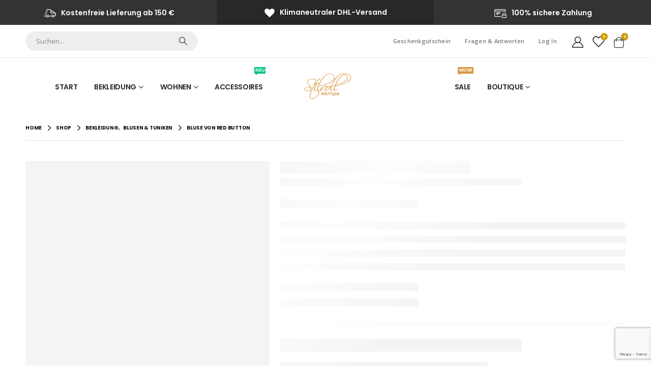

--- FILE ---
content_type: text/html; charset=UTF-8
request_url: https://www.stilvoll-mode.de/shop/bekleidung/blusen-tuniken/bluse-von-red-button-4/
body_size: 44143
content:
	<!DOCTYPE html>
	<html  lang="de">
	<head>
		<meta http-equiv="X-UA-Compatible" content="IE=edge" />
		<meta http-equiv="Content-Type" content="text/html; charset=UTF-8" />
		<meta name="viewport" content="width=device-width, initial-scale=1, minimum-scale=1" />

		<link rel="profile" href="https://gmpg.org/xfn/11" />
		<link rel="pingback" href="https://www.stilvoll-mode.de/xmlrpc.php" />
						
			<style id="jetpack-boost-critical-css">@media all{.gm_tr_list>*{display:block;position:relative;padding:10px;box-sizing:border-box;background-color:#2b2c30;border-radius:5px;height:120px;padding:20px 20px;grid-area:"cell";color:#b7bbc0}.gm_br_desc{grid-area:br_desc;height:100%;padding-bottom:20px;box-sizing:border-box;display:flex;align-items:flex-end;line-height:1.3}.gm_br_banner{display:flex;justify-content:flex-end;align-items:flex-end;grid-area:br_image;height:110px;margin-top:auto;filter:drop-shadow(0px 8px 40px rgba(0,0,0,.25))}}@media all{@font-face{font-family:Woo-Side-Cart;font-weight:400;font-style:normal;font-display:block}[class*=" xoo-wsc-icon-"]{font-family:Woo-Side-Cart!important;speak:never;font-style:normal;font-weight:400;font-variant:normal;text-transform:none;line-height:1;-webkit-font-smoothing:antialiased;-moz-osx-font-smoothing:grayscale}.xoo-wsc-icon-bag2:before{content:""}.xoo-wsc-icon-basket1:before{content:""}.xoo-wsc-icon-cross:before{content:""}}@media all{.xoo-wsc-container{position:fixed;background-color:#fff;z-index:999999;display:flex;flex-direction:column;width:100%}.xoo-wsc-modal *{box-sizing:border-box}.xoo-wsc-body{flex-grow:1;overflow:auto}span.xoo-wsc-loader{display:none;position:absolute;left:0;right:0;top:0;bottom:0;opacity:.5;background-color:#eee}.xoo-wsc-basket{padding:10px 12px;margin:10px;z-index:9999999;position:fixed;display:none}.xoo-wsc-items-count{border-radius:50%;position:absolute;font-size:13px;width:28px;height:28px;line-height:28px;text-align:center;overflow:hidden}.xoo-wsc-bki{position:relative;top:2px}.xoo-wsc-notice-container{z-index:2;position:absolute;top:0;left:0;right:0;display:none}ul.xoo-wsc-notices{margin:0;list-style-type:none;padding:0}.xoo-wscb-icon{font-size:37px}.xoo-wscb-count{position:absolute;z-index:1;background-color:transparent;font-size:15px;height:45px;line-height:45px;text-align:center;left:0;right:0}.xoo-wsc-header{padding:15px;color:#000}span.xoo-wsch-close{position:absolute}span.xoo-wsch-text{margin-left:8px}.xoo-wsch-top{align-items:center}.xoo-wsch-top .xoo-wsch-basket{display:table;position:relative}.xoo-wsch-top{display:flex;margin:0 auto}.xoo-wsc-ft-buttons-cont{display:grid;text-align:center;grid-column-gap:5px;grid-row-gap:5px}.xoo-wsc-container .xoo-wsc-btn,a.xoo-wsc-ft-btn{display:flex;align-items:center;justify-content:center}.xoo-wsc-container .xoo-wsc-btn,a.xoo-wsc-ft-btn{text-decoration:none}.xoo-wsc-ft-buttons-cont a.xoo-wsc-ft-btn:only-child{grid-column:1/-1}.xoo-wsc-empty-cart{padding:30px;display:flex;flex-direction:column;align-items:center}.xoo-wsc-empty-cart>*{margin-bottom:20px}}@media all{:root{--porto-grid-gutter-width:20px;--porto-primary-color:#cc9900;--porto-primary-color-inverse:#ffffff;--porto-dark-color:#282828;--porto-dark-color-inverse:#ffffff;--porto-body-ff:"Open Sans";--porto-body-fw:400;--porto-body-fs:14px;--porto-body-lh:24px;--porto-body-color:#777777;--porto-menu-text-transform:uppercase;--porto-fluid-spacing:20px;--porto-dark-dark-10:#0f0f0f;--porto-body-bg:#fff;--porto-title-bgc:#f5f5f5;--porto-input-bc:rgba(0,0,0,0.08);--porto-heading-color:#222529;--porto-normal-bg:#fff;--porto-gray-2:#e7e7e7;--porto-light-1:#fff}h1{--porto-h1-ff:"Open Sans";--porto-h1-fw:700;--porto-h1-fs:30px;--porto-h1-lh:44px;--porto-h1-ls:0;--porto-h1-color:#282828}h3{--porto-h3-ff:"Poppins";--porto-h3-fw:700;--porto-h3-fs:18px;--porto-h3-lh:27px;--porto-h3-ls:0;--porto-h3-color:#282828}li.menu-item{--porto-submenu-item-bbw:0;--porto-submenu-item-lrp:15px}#header{--porto-header-top-link-fw:600}@media (max-width:575px){:root{--porto-mobile-fs-scale:0.9286;--porto-body-fs:13px;--porto-body-lh:22px}h1{--porto-h1-fs:27.8571px;--porto-h1-lh:40.3333px}h3{--porto-h3-fs:16.7143px;--porto-h3-lh:24.75px}}#header .logo{--porto-logo-mw:101px}@media (min-width:1220px){#header .logo{--porto-logo-mw:101px}}@media (max-width:991px){#header .logo{--porto-logo-mw:101px}}@media (max-width:767px){#header .logo{--porto-logo-mw:80px}}}@media all{.vc_row:after,.vc_row:before{content:" ";display:table}.vc_row:after{clear:both}.vc_column_container{width:100%}.vc_row{margin-left:-15px;margin-right:-15px}.vc_column-inner::after,.vc_column-inner::before{content:" ";display:table}.vc_column-inner::after{clear:both}.vc_column_container{padding-left:0;padding-right:0}.vc_column_container>.vc_column-inner{box-sizing:border-box;padding-left:15px;padding-right:15px;width:100%}.vc_row-has-fill>.vc_column_container>.vc_column-inner{padding-top:35px}.wpb_single_image img{height:auto;max-width:100%;vertical-align:top}}@media all{.vc_column_container{position:relative}.col-lg-12,.col-lg-6,.col-md-12,.col-md-5,.col-md-7{width:100%;flex:0 0 auto}*,::after,::before{box-sizing:border-box}@media (prefers-reduced-motion:no-preference){:root{scroll-behavior:smooth}}body{margin:0;font-family:Open Sans,sans-serif;font-size:.875rem;font-weight:400;line-height:24px;color:#777;background-color:#fff;-webkit-text-size-adjust:100%}h1,h3{margin-top:0;margin-bottom:.5rem;font-weight:500;line-height:1.2}h1{font-size:calc(1.34375rem + 1.125vw)}@media (min-width:1200px){h1{font-size:2.1875rem}}h3{font-size:calc(1.278125rem + .3375vw)}@media (min-width:1200px){h3{font-size:1.53125rem}}ul{padding-left:2rem}ul{margin-top:0;margin-bottom:1rem}ul ul{margin-bottom:0}a{color:#c90;text-decoration:none}img,svg{vertical-align:middle}button{border-radius:0}button,input{margin:0;font-family:inherit;font-size:inherit;line-height:inherit}button{text-transform:none}[type=submit],button{-webkit-appearance:button}fieldset{min-width:0;padding:0;margin:0;border:0}.container{width:100%;padding-right:var(--bs-gutter-x,10px);padding-left:var(--bs-gutter-x,10px);margin-right:auto;margin-left:auto}@media (min-width:576px){.container{max-width:540px}}@media (min-width:768px){.container{max-width:720px}}@media (min-width:992px){.container{max-width:960px}}@media (min-width:1220px){.container{max-width:1200px}}@media (min-width:1400px){.container{max-width:1200px}}.row{--bs-gutter-x:20px;--bs-gutter-y:0;display:flex;flex-wrap:wrap;margin-top:calc(var(--bs-gutter-y)*-1);margin-right:calc(var(--bs-gutter-x)/-2);margin-left:calc(var(--bs-gutter-x)/-2)}.row>*{flex-shrink:0;max-width:100%;padding-right:calc(var(--bs-gutter-x)/2);padding-left:calc(var(--bs-gutter-x)/2);margin-top:var(--bs-gutter-y)}.col-2{width:16.6666666667%}.col-3{width:25%}@media (min-width:768px){.col-md-5{width:41.6666666667%}.col-md-7{width:58.3333333333%}.col-md-12{width:100%}}@media (min-width:992px){.col-lg-6{width:50%}.col-lg-12{width:100%}}.btn{display:inline-block;font-weight:400;color:#777;text-align:center;vertical-align:middle;background-color:transparent;border:1px solid transparent;border-radius:0}.btn-sm{padding:.25rem .5rem;font-size:.765625rem;border-radius:0}.nav{display:flex;flex-wrap:wrap;padding-left:0;margin-bottom:0;list-style:none}.nav-tabs{border-bottom:1px solid #e7e7e7}.nav-fill .nav-item{flex:1 1 auto;text-align:center}.breadcrumb{display:flex;flex-wrap:wrap;padding:0 0;margin-bottom:1rem;list-style:none}.d-none{display:none!important}.mb-0{margin-bottom:0!important}.container{padding-left:10px;padding-right:10px}}@media all{.fas{-moz-osx-font-smoothing:grayscale;-webkit-font-smoothing:antialiased;display:inline-block;font-style:normal;font-variant:normal;text-rendering:auto;line-height:1}.fa-bars:before{content:""}.fa-search:before{content:""}.fa-times:before{content:""}@font-face{font-family:"Font Awesome 5 Free";font-style:normal;font-weight:400;font-display:swap}@font-face{font-family:"Font Awesome 5 Free";font-style:normal;font-weight:900;font-display:swap}.fas{font-family:"Font Awesome 5 Free";font-weight:900}.owl-carousel{display:none;width:100%;position:relative;z-index:1}button.mfp-close{overflow:visible;background:0 0;border:0;-webkit-appearance:none;display:block;outline:0;padding:0;z-index:9046;box-shadow:none;touch-action:manipulation}.mfp-close{width:44px;height:44px;line-height:44px;position:absolute;right:0;top:0;text-decoration:none;text-align:center;opacity:.65;padding:0 0 18px 10px;color:#fff;font-style:normal;font-size:28px;font-family:Arial,Baskerville,monospace}@font-face{font-family:porto;font-weight:400;font-style:normal;font-display:swap}[class*=" porto-icon-"]:before,[class^=porto-icon-]:before{font-family:porto;font-style:normal;font-weight:400;speak:none;display:inline-block;text-decoration:inherit;width:1em;margin-right:.1em;text-align:center;font-variant:normal;text-transform:none;line-height:1em;margin-left:.1em;-webkit-font-smoothing:antialiased;-moz-osx-font-smoothing:grayscale}.porto-icon-shipping:before{content:""}.porto-icon-heart-1:before{content:""}.porto-icon-shopping-cart:before{content:""}.porto-icon-secure-payment:before{content:""}.porto-icon-user-2:before{content:""}.porto-icon-wishlist-2:before{content:""}}@media all{#header .header-top{font-weight:600}.mega-menu .wide li.sub{padding:15px 10px 0}#header .main-menu .popup{left:-15px}.summary-before{position:relative}@media (max-width:991px){.summary-before{margin-left:auto;margin-right:auto}}.single-product .entry-summary{position:relative}.after-loading-success-message{display:none;font-size:1.1em;position:fixed;text-align:center;z-index:20002}.after-loading-success-message.style-3{right:20px;bottom:0}.success-message-container{margin:auto;padding:20px 14px;line-height:1.4;position:relative;text-align:center;top:35%;width:300px;z-index:1000;background:#fff;box-shadow:0 0 5px rgba(0,0,0,.5)}.success-message-container .msg{display:block;margin-bottom:10px;font-size:13px}.style-3>.success-message-container{text-align:left;margin-bottom:20px;padding:20px;box-shadow:0 1px 30px rgba(0,0,0,.08);word-break:break-word;transform:translateX(100px);opacity:0}.style-3>.success-message-container .msg-box{display:flex;align-items:center;margin-bottom:20px}.style-3>.success-message-container .msg{order:2;letter-spacing:-.025em;font-weight:500;margin-bottom:0;font-size:.75rem}.style-3>.success-message-container .continue_shopping{float:right}.style-3>.success-message-container .btn{min-width:120px;letter-spacing:.025em}.widget_shopping_cart{color:var(--porto-body-color)}#header .my-account,#header .my-wishlist{display:inline-block;padding:0 .125rem;font-size:24px;vertical-align:middle}#header .my-wishlist{position:relative}#header .my-wishlist .wishlist-count{right:-.25rem}}@media all{.vc_column_container>.vc_column-inner{padding:0}.vc_row .vc_column_container>.wpb_wrapper.vc_column-inner{padding-top:0}.tab-content{padding:15px}.nav-tabs{margin:0;text-align:left;border-bottom-color:var(--porto-gray-2)}.tab-content{background:var(--porto-light-1);border:1px solid var(--porto-gray-2);box-shadow:0 1px 5px 0 rgba(0,0,0,.04);border-top-width:0;padding:15px}.porto-icon{display:inline-block;font-size:32px;height:2em;width:2em;text-align:center;line-height:2em;box-sizing:content-box!important}.porto-icon i{line-height:inherit}.porto-icon.none{font-size:35px;height:1em;width:auto;line-height:1}.porto-sicon-title{margin:3px 0}.porto-sicon-box.default-icon{display:flex;align-items:center}.default-icon .porto-sicon-default .porto-icon{margin-right:15px}h3.porto-sicon-title{font-size:1.4em;font-weight:400;text-transform:none;line-height:1.2}.porto-sicon-box{margin-bottom:20px}.porto-sicon-box .porto-icon{vertical-align:middle}}@media all{@charset "UTF-8";@media (prefers-reduced-motion:no-preference){:root{scroll-behavior:auto}}html{direction:ltr;overflow-x:hidden;box-shadow:none!important;font-size:calc(16px*var(--porto-mobile-fs-scale,1))}body{font:var(--porto-body-fst,normal) var(--porto-body-fw,400) var(--porto-body-fs,14px)/var(--porto-body-lh,24px) var(--porto-body-ff),sans-serif;letter-spacing:var(--porto-body-ls,0);color:var(--porto-body-color)}.row:after,.row:before{content:none}input{max-width:100%}h1{font:var(--porto-h1-fst,normal) var(--porto-h1-fw,700) var(--porto-h1-fs,2.6em)/var(--porto-h1-lh,44px) var(--porto-h1-ff,var(--porto-body-ff)),sans-serif;color:var(--porto-h1-color,var(--porto-heading-color));letter-spacing:var(--porto-h1-ls,-.05em);margin-bottom:32px}h3{font:var(--porto-h3-fst,normal) var(--porto-h3-fw,700) var(--porto-h3-fs,1.8em)/var(--porto-h3-lh,32px) var(--porto-h3-ff,var(--porto-body-ff)),sans-serif;color:var(--porto-h3-color,var(--porto-heading-color));letter-spacing:var(--porto-h3-ls,-.05em);margin-bottom:20px}.page-title{margin-top:0}input[type=text]{-webkit-appearance:none}input[type=text]{border:1px solid;outline:0;box-shadow:none;text-align:left;line-height:1.42857;padding:8px 12px;font-size:.85rem;vertical-align:middle;height:auto}[type=submit]{border:1px solid var(--porto-primary-color);color:#fff;padding:8px 10px;line-height:1.42857}img{max-width:100%;height:auto;-webkit-user-drag:none;-moz-user-drag:none}.btn{margin:0}.btn{padding:.533rem .933rem;font-size:.8rem;line-height:1.42857}.btn-sm{padding:.3rem .65rem;font-size:.75rem;line-height:1.5}button{border:1px solid #ccc}.button{display:inline-block;text-align:center;font-weight:400;vertical-align:middle;touch-action:manipulation;padding:8px 12px;white-space:nowrap;line-height:1.5}.button,[type=submit]{background-color:var(--porto-primary-color);border-color:var(--porto-primary-color);color:var(--porto-primary-color-inverse)}.btn-dark{background-color:var(--porto-dark-color,#212529);border-color:var(--porto-dark-color,#212529) var(--porto-dark-color,#212529) var(--porto-dark-dark-10,#0a0c0d);color:var(--porto-dark-color-inverse,#fff)}.btn-modern{text-transform:uppercase;font-size:.75rem;padding:.75rem 1.5rem;font-weight:600}.btn-modern.btn-sm{font-size:.7rem;padding:.7rem 1.4rem}.btn-gray{background-color:#eee;color:#222529}.btn i{display:inline-block;line-height:1}.tab-pane>:last-child{margin-bottom:0}.size-full{max-width:100%;height:auto}li{line-height:var(--porto-body-lh)}.has-ccols:not(.owl-loaded){display:flex;width:auto}.has-ccols{flex-wrap:wrap}.has-ccols.owl-carousel:not(.owl-loaded){flex-wrap:nowrap;overflow:hidden}.has-ccols>*{max-width:100%;flex:0 0 auto;width:var(--porto-cw,100%)}.owl-carousel.has-ccols:not(.owl-loaded)>*{position:relative}.ccols-1{--porto-cw:100%}@media (min-width:768px){.ccols-md-2>*{--porto-cw:50%}}@media (min-width:992px){.ccols-lg-3>*{--porto-cw:33.3333%}}.owl-carousel{margin-bottom:20px}.mfp-close{text-indent:-9999px;-webkit-transform:rotateZ(45deg);transform:rotateZ(45deg);width:41px;height:41px;color:#838383}.mfp-close:after,.mfp-close:before{content:"";position:absolute}.mfp-close:before{width:17px;top:20px;left:12px;border-top:1px solid}.mfp-close:after{height:17px;top:12px;left:20px;border-left:1px solid}body a{outline:0!important}.menu-item[class*=col-]{flex:none;width:auto;max-width:none;min-height:0;padding-left:0;padding-right:0}.accordion-menu .arrow,.page-top ul.breadcrumb>li .delimiter{font-family:"Font Awesome 5 Free";font-weight:900;-webkit-font-smoothing:antialiased;-moz-osx-font-smoothing:grayscale}.no-padding{padding-left:0!important;padding-right:0!important}.row.no-padding{margin-left:0;margin-right:0}.row.no-padding>.vc_column_container{padding-left:0;padding-right:0}.vc_row.wpb_row{margin-bottom:0}@media (max-width:991px){.container{padding-left:var(--porto-fluid-spacing);padding-right:var(--porto-fluid-spacing)}}.mega-menu{margin:0;padding:0;list-style:none}.mega-menu li.menu-item{display:block;position:relative;margin:0}.mega-menu li.menu-item>a{display:block;text-align:left;position:relative;margin-top:0;margin-bottom:0;font-family:inherit;font-size:inherit}.mega-menu ul.sub-menu{margin:0;padding:0;list-style:none}.mega-menu:after{content:" ";display:table;clear:both}.accordion-menu .tip,.mega-menu .tip{color:#fff;display:inline-block;font-size:9px;font-style:normal;line-height:1;padding:2px;position:relative;margin-left:10px;vertical-align:middle;top:-1px}.accordion-menu .tip:before,.mega-menu .tip:before{content:"";position:absolute;left:-3px;top:50%;margin-top:-2px;border-right:3px solid;border-top:2px solid transparent;border-bottom:2px solid transparent;border-right-color:inherit}.mega-menu>li.menu-item>a .tip{position:absolute;top:-14px;right:10px}.mega-menu>li.menu-item>a .tip:before{content:"";top:auto;bottom:-3px;left:2px;border-color:transparent;border-top-color:inherit;border-style:solid;border-width:3px 2px 0 2px}.mega-menu li.menu-item>a{font-weight:400}.mega-menu>li.menu-item{float:left}.mega-menu>li.menu-item>a{display:inline-block;font-size:.8571em;font-weight:700;line-height:20px;padding:9px 12px 8px;text-transform:var(--porto-menu-text-transform)}.mega-menu>li.menu-item>a .tip{top:-9px}.mega-menu .popup{position:absolute;text-align:left;top:100%;margin:0;z-index:111;min-width:100%;line-height:20px;will-change:transform,top}.mega-menu .popup ul.sub-menu{position:relative}.mega-menu .popup li.menu-item{line-height:inherit;padding:0}.mega-menu .popup li.menu-item>a{font-size:13px}.mega-menu .wide .popup{border-top:3px solid var(--porto-primary-color);box-shadow:0 10px 25px rgba(0,0,0,.15);display:none;right:auto;left:0;color:var(--porto-body-color)}.mega-menu .wide .popup>.inner{padding:10px;background:var(--porto-normal-bg)}.mega-menu .wide .popup>.inner>ul.sub-menu{max-width:100%;display:flex;flex-wrap:wrap}.mega-menu .wide li.menu-item li.menu-item>a{color:var(--porto-body-color)}.mega-menu .wide li.sub{padding:15px 15px 10px}.mega-menu .wide li.sub>a{font-size:1em;font-weight:600;padding-bottom:5px;color:var(--porto-heading-color);text-transform:var(--porto-menu-text-transform)}.mega-menu .wide li.sub ul.sub-menu{padding-bottom:5px}.mega-menu .wide li.sub li.menu-item>a{margin-left:-8px;padding:7px 8px;font-size:.9em;font-weight:400}.mega-menu .narrow ul.sub-menu{min-width:200px;padding:5px 0;box-shadow:0 5px 8px rgba(0,0,0,.15);border-top:0 solid var(--porto-primary-color);background:var(--porto-primary-color);z-index:10}.mega-menu .narrow li.menu-item>a{color:#fff;font-weight:400;padding:8px var(--porto-submenu-item-lrp,18px);font-size:.9em;border-bottom:var(--porto-submenu-item-bbw,1px) solid rgba(255,255,255,.2);white-space:nowrap}.mega-menu .narrow li.menu-item:last-child>a{border-bottom-width:0}.mega-menu .popup{top:-3000px}.mega-menu .popup li.menu-item>a{-webkit-transform:translate3d(0,-5px,0);transform:translate3d(0,-5px,0)}.mega-menu>li.menu-item .popup{-webkit-transform:translate3d(0,-5px,0);transform:translate3d(0,-5px,0)}.mega-menu>li.menu-item.wide .popup>.inner>ul.sub-menu>li.menu-item>a{-webkit-transform:translate3d(0,0,0);transform:translate3d(0,0,0)}.mega-menu.show-arrow>li.has-sub>a:after{display:inline-block;content:"";font-family:porto;font-weight:400;font-size:1em;margin:0 0 0 5px;line-height:1}.accordion-menu{margin:0;padding:0;list-style:none;font-size:.9em}.accordion-menu ul.sub-menu>li,.accordion-menu>li{position:relative}.accordion-menu li.menu-item{margin:0}.accordion-menu li.menu-item>a{position:relative;display:block;outline:medium none;text-decoration:none;text-align:left;margin:1px 0 0;padding:5px 6px;line-height:25px;font-weight:400;font-family:inherit;font-size:inherit}.accordion-menu li.menu-item.has-sub>a{padding-right:33px}.accordion-menu ul.sub-menu{display:none;list-style:none;margin:0;padding:0 0 0 10px}.accordion-menu .arrow{position:absolute;top:4px;right:0;display:block;width:25px;height:25px;text-align:center;line-height:25px;vertical-align:top;z-index:10}.accordion-menu .arrow:before{content:""}#header .header-main .container,#header .header-top .container{position:relative;display:table}#header .header-main .container>div,#header .header-top .container>div{display:table-cell;position:relative;vertical-align:middle}#header .header-center,#header .header-left{text-align:left}#header .header-right{text-align:right}#header .header-main{position:relative}#header .header-main .container{min-height:68px}@media (max-width:575px){#header .header-main .container{min-height:43px}}#header .header-main .header-left{padding:27px 0}@media (max-width:991px){#header .header-main .header-left{padding:20px 0}}#header .header-main .header-center{padding:20px 15px;text-align:center}@media (max-width:991px){#header .header-main .header-center{padding:20px 0;text-align:left}}#header .header-main .header-right{padding:20px 0}#header .header-top{position:relative;z-index:1001;font-size:.7857em}#header .logo{margin:0;padding:0;min-width:80px;line-height:0;max-width:var(--porto-logo-mw)}#header .logo a{display:inline-block;max-width:100%}#header .logo img{display:none;color:transparent;max-width:100%;transform-origin:left center}#header .logo .standard-logo{display:inline-block}@media only screen and (min-resolution:1.5dppx),only screen and (min-resolution:144dpi){#header .logo .standard-logo{display:none}#header .logo .retina-logo{display:inline-block}}#header .top-links{font-size:.7857em;display:inline-block;vertical-align:middle;margin-top:3px;margin-bottom:3px}#header .top-links>li.menu-item{margin-right:0}#header .top-links>li.menu-item>a{font-size:1em;font-weight:var(--porto-header-top-link-fw,400);padding:0 5px;line-height:26px}#header .top-links{white-space:nowrap}#header .top-links>li.menu-item{display:inline-block;float:left}#header .top-links>li.menu-item:after{content:"|";font-weight:300;position:relative;top:-1px;font-size:.95em;opacity:.8;margin:0 10px 0 5px}#header .top-links>li.menu-item:last-child>a{padding-right:0}#header .top-links>li.menu-item:last-child:after{content:none}#header .header-top .mega-menu{margin-top:0;margin-bottom:0;font-size:1em}.header-top .mega-menu>li.menu-item>a{padding-top:3px;padding-bottom:3px;letter-spacing:.025em;line-height:24px;border-radius:0!important}#header .searchform{border:1px solid #ccc;position:relative;display:inline-block;line-height:38px;font-size:.8125rem;padding:0;vertical-align:middle}@media (max-width:991px){#header .searchform{border-width:5px;display:none;position:absolute;right:-25px;top:100%;margin-top:8px;z-index:1003;box-shadow:0 5px 8px rgba(0,0,0,.15)}}@media (max-width:375px){#header .searchform{right:-80px}}#header .searchform fieldset{display:flex}#header .searchform .button-wrap,#header .searchform .text{display:block;text-align:left}#header .searchform .button-wrap{margin:0}#header .searchform button,#header .searchform input{background:0 0;border-radius:0;border:none;outline:0;box-shadow:none;margin-bottom:0;display:block}#header .searchform input::placeholder{opacity:.7}#header .searchform input:-ms-input-placeholder{opacity:.7}#header .searchform input::-ms-input-placeholder{opacity:.7}#header .searchform button,#header .searchform input{height:38px}#header .searchform input{padding:0 15px 0 15px;width:398px;font-size:inherit}@media (max-width:767px){#header .searchform input{width:280px}}@media (max-width:575px){#header .searchform input{width:234px}}@media (max-width:374px){#header .searchform input{width:200px}}@media (max-width:320px){#header .searchform input{width:190px}}#header .searchform input{border-right:1px solid #ccc}#header .searchform-popup{display:inline-block;position:relative;vertical-align:middle}#header .searchform-popup .search-toggle{display:none;text-align:center;position:relative}#header .searchform-popup .search-toggle:after{content:"";position:absolute;z-index:1000;display:none;left:50%;top:100%;margin-left:-11px;margin-top:-13px;width:22px;height:22px;border:11px solid transparent;border-bottom-color:inherit}@media (max-width:991px){#header .searchform-popup .search-toggle{display:block}}@media (max-width:575px){#header .searchform-popup .searchform{border-width:3px;margin-top:6px}}@media (max-width:991px){#header .header-left .searchform{left:-10px;right:auto}}@media (max-width:767px){#header .header-right .searchform{left:auto;right:-22px}}@media (max-width:575px){#header .header-right .searchform{right:-18px}}#header .search-toggle .search-text{display:none;text-transform:uppercase;margin-left:5px}#mini-cart .cart-head,.header-top{display:flex;align-items:center}#mini-cart{display:inline-block;position:relative;white-space:normal;vertical-align:middle}#mini-cart .cart-head{position:relative;min-width:40px;justify-content:center}#mini-cart .cart-head:before{content:"";position:absolute;top:100%;height:15px;left:0;width:100%;z-index:1}#mini-cart .cart-icon{position:relative;line-height:0;font-weight:400;padding:5px 0;min-height:24px}#mini-cart .cart-icon:after{content:"";border-width:1px 1px 0 0;border-color:var(--porto-title-bgc);border-style:solid;background:var(--porto-normal-bg);width:14px;height:14px;position:absolute;top:calc(100% + 1px);left:50%;margin-left:-7px;transform:rotate(-45deg);z-index:1004;display:none}#mini-cart .minicart-icon{vertical-align:middle;display:inline-block;font-style:normal}#mini-cart .minicart-icon:before{margin:0}#mini-cart .cart-popup{position:absolute;width:320px;-webkit-backface-visibility:hidden;z-index:1003;top:100%;margin-top:8px;right:0;padding:0;box-shadow:0 5px 8px rgba(0,0,0,.15);text-align:left;display:none}@media (max-width:767px){#mini-cart .cart-popup{width:300px}}#mini-cart .widget_shopping_cart_content{padding:10px 15px 5px;font-weight:700;font-size:.8125rem;line-height:1.5;border-radius:0;background:var(--porto-normal-bg)}#mini-cart .cart-loading{height:64px;width:100%;background:transparent url(https://www.stilvoll-mode.de/wp-content/themes/porto/images/ajax-loader@2x.gif) no-repeat scroll center center/16px 16px;opacity:.6}#mini-cart .cart-items-text{font-size:var(--porto-body-fs,14px)}#mini-cart.simple .cart-items-text{display:none}#mini-cart.simple .cart-head{min-width:32px}#mini-cart.simple .cart-items{box-shadow:-1px 1px 2px 0 rgba(0,0,0,.3)}#mini-cart .cart-items,.my-wishlist .wishlist-count{--porto-badge-size:16px;position:absolute;right:calc(-1*var(--porto-badge-size)/2);top:-5px;font-size:10px;font-weight:600;text-align:center;width:var(--porto-badge-size);height:var(--porto-badge-size);line-height:var(--porto-badge-size);border-radius:50%;overflow:hidden;color:#fff;background-color:#ff5b5b}#mini-cart .cart-items{top:0}#header .main-menu{text-align:left;background:0 0}@media (max-width:991px){#header .main-menu{display:none}}#header .main-menu>li.menu-item{margin:0 1px 0 0}#header .main-menu>li.menu-item:last-child{margin-right:0}#header .mobile-toggle{padding:7px 13px;text-align:center;display:none;font-size:13px;vertical-align:middle;margin:8px 0 8px 1em;line-height:20px;border-radius:.25rem}#header .mobile-toggle:first-child{margin-left:0}@media (max-width:991px){#header .mobile-toggle{display:inline-block}}#header .header-main .header-row,#header .header-top .header-row{display:flex}#header .header-main .header-row>div,#header .header-top .header-row>div{display:flex}.header-row{flex-flow:row nowrap;align-items:center;justify-content:space-between;width:100%}.header-row>div{align-items:center;max-height:100%;max-width:100%}.header-row .header-center,.header-row .header-left,.header-row .header-right{display:flex;flex-wrap:wrap}.header-row .header-left{margin-right:auto;justify-content:flex-start}.header-row .header-center{margin:0 auto;padding-left:15px;padding-right:15px;justify-content:center}.header-row .header-right{margin-left:auto;justify-content:flex-end}.header-col>:not(.header-col-wide){margin-left:.875rem}.header-col>:not(.header-col-wide):first-child{margin-left:0}.header-has-center .header-row>div:not(.header-center){flex:1}@media (min-width:992px){.visible-for-sm{display:none!important}}@media (max-width:991px){.header-has-not-center-sm .header-row>div:not(.header-center){flex:0 0 auto}.hidden-for-sm{display:none!important}}.searchform{position:relative}.searchform .btn i{line-height:1;padding:.5rem .4rem}.mobile-tabs{margin:15px 0 30px}.mobile-tabs .mobile-tab-items{border-bottom:2px solid #e8e8e8}.mobile-tabs .mobile-tab-items .mobile-tab-item{padding:10px;margin-bottom:-2px;font-weight:600;border-bottom:2px solid transparent}.mobile-tabs .mobile-tab-items .mobile-tab-item.active{border-bottom-color:var(--porto-primary-color);color:var(--porto-primary-color)}.mobile-tabs .mobile-tab-content{position:relative;width:100%}.mobile-tabs .mobile-tab-content .tab-pane{display:none}.mobile-tabs .mobile-tab-content .tab-pane.active{display:block}#side-nav-panel{position:fixed;height:100%;width:260px;padding-top:27px;top:0;bottom:0;font-size:.9em;left:0;overflow-x:hidden;overflow-y:auto;z-index:9001;background-color:#1d1e20;color:#fff;-webkit-overflow-scrolling:touch;transform:translateX(-260px)}#side-nav-panel .side-nav-panel-close{display:block;color:#fff;position:absolute;top:10px;right:14.5px;text-align:center;text-decoration:none;padding:4px 8px;line-height:1em}#side-nav-panel .accordion-menu>li.menu-item>a{text-transform:uppercase}#side-nav-panel .accordion-menu .arrow{font-family:porto;font-size:15px}#side-nav-panel .accordion-menu .arrow:before{content:""}#side-nav-panel .accordion-menu li:not(:last-child){border-bottom:1px solid #242527}#side-nav-panel .accordion-menu{font-size:1em}#side-nav-panel .accordion-menu .arrow{right:5px}#side-nav-panel .mobile-menu{font-size:1em}#side-nav-panel .menu-wrap{margin:15px 0;padding:0 10px}#side-nav-panel .searchform{margin-top:15px}@media (max-width:991px){#side-nav-panel .mobile-menu .hidden-item{padding:0;border:none}#side-nav-panel .mobile-menu .hidden-item:last-child{margin-bottom:-1px}}.page-top{background-color:#171717;padding:12px 0;position:relative;text-align:left}.page-top .breadcrumbs-wrap{font-size:.75rem;position:relative}.page-top ul.breadcrumb{border-radius:0;background:0 0;margin:0;padding:0}.page-top ul.breadcrumb>li{text-shadow:none;text-transform:uppercase;line-height:inherit}.page-top ul.breadcrumb>li a{display:inline-block;border-color:transparent;background:0 0}.page-top ul.breadcrumb>li+li:before{display:none}.page-top ul.breadcrumb li span{margin-left:5px}.page-top ul.breadcrumb li span:first-child{margin-left:0}.page-top .page-title{display:inline-block;font:400 2.2em/1.2 var(--porto-h1-ff),var(--porto-body-ff),sans-serif;margin:0;position:relative;letter-spacing:-.05em;text-transform:none;z-index:2}@media (max-width:767px){.page-top .page-title{font-size:2em}}.page-top ul.breadcrumb>li .delimiter{display:block;float:right;margin:0 4px;width:20px;text-align:center;font-style:normal;font-size:12px}.page-top ul.breadcrumb>li .delimiter:before{content:"/ ";position:relative;right:-2px}.page-top ul.breadcrumb>li .delimiter.delimiter-2{font-family:Porto;font-weight:400}.page-top ul.breadcrumb>li .delimiter.delimiter-2:before{content:"";right:-1px}.sidebar-overlay{display:none}.container:after,.container:before{content:none}.page-wrapper{position:relative;left:0}@media (max-width:767px){.page-wrapper{overflow:hidden}}@media (max-width:991px){.container{max-width:none}}.header-wrapper{position:relative}#main{position:relative;margin-left:auto;margin-right:auto;background:var(--porto-body-bg)}.main-content{padding-top:35px;padding-bottom:40px}}@media all{#header .searchform{border-radius:25px;line-height:40px}#header .searchform button,#header .searchform input{height:40px}#header .searchform input{border-radius:20px 0 0 20px}#header .searchform button{border-radius:0 20px 20px 0}#header .searchform input{padding:0 15px 0 20px}#header .searchform button{padding:0 16px 0 13px}.header-top>.container{min-height:64px}#header .searchform-popup .search-toggle{font-size:20px;width:40px;height:40px;line-height:40px}#header .searchform button{font-size:16px;padding:0 15px}#header .searchform button i:before,#header .searchform-popup .search-toggle i:before{content:"";font-family:porto;font-weight:600}@media (min-width:768px) and (max-width:1219px){#header .searchform input{width:318px}}#mini-cart .minicart-icon{font-size:15px}@media all and (-ms-high-contrast:none),(-ms-high-contrast:active){#mini-cart .cart-head{height:30px}}#header .main-menu .wide li.sub>a{font-weight:700}.mega-menu>li.has-sub:after,.mega-menu>li.has-sub:before{content:"";position:absolute;bottom:-1px;z-index:112;opacity:0;left:50%;border:solid transparent;height:0;width:0}.mega-menu>li.has-sub:before{bottom:0}.mega-menu>li.has-sub:before{border-bottom-color:#fff;border-width:10px;margin-left:-10px}.mega-menu>li.has-sub:after{border-bottom-color:#fff;border-width:9px;margin-left:-9px}.mega-menu.show-arrow>li.has-sub:before{margin-left:-14px}.mega-menu.show-arrow>li.has-sub:after{margin-left:-13px}.mega-menu>li.has-sub:after,.mega-menu>li.has-sub:before{bottom:3px}.mega-menu>li.has-sub:before{bottom:4px}#header .searchform{box-shadow:0 1px 1px rgba(0,0,0,.075) inset}#header .searchform button{height:34px;line-height:34px}#header .searchform input{border:none;line-height:1.5;height:34px;width:200px}#header .searchform button{padding:0 12px}@media (min-width:992px){#header .searchform{box-shadow:none}}@media (min-width:1220px){.ccols-xl-3>*{--porto-cw:33.3333%}}@media (max-width:1219px){.mega-menu>li.menu-item>a{padding:9px 9px 8px}}input[type=text]{background-color:#fff;color:#777;border-color:var(--porto-input-bc)}#header .header-main{background-color:#fff}.page-top{background-color:#fff}#header .searchform{background:#eee;border-color:#eee}#header .my-account,#header .my-wishlist,#header .searchform-popup .search-toggle,#header .top-links>li.menu-item>a{color:#282828}#header .header-top,.header-top .top-links>li.menu-item:after{color:#282828}#header .header-top .top-links>li.menu-item>a{color:#777}#header .main-menu .wide .popup>.inner{background-color:#fff}#header .main-menu .wide li.sub li.menu-item>a{color:#777}#header .header-top .top-links>li.menu-item>a{padding-top:5px;padding-bottom:5px;padding-left:14px;padding-right:14px}#header .top-links>li.menu-item:after{content:none}.header-top{border-bottom:1px solid #e7e7e7}#header .main-menu>li.menu-item>a{font-family:Poppins,sans-serif;font-size:14px;font-weight:600;line-height:20px;letter-spacing:-.35px;color:#282828;padding:20px 16px 20px 16px}#header .main-menu .popup a{font-family:Open Sans,sans-serif;font-size:12px;font-weight:600;line-height:20px;letter-spacing:0}#header .main-menu .wide .popup{border-width:0}#header .main-menu .wide li.sub>a{color:#282828}#header .main-menu .narrow ul.sub-menu{background-color:#fff}#header .main-menu .narrow li.menu-item>a{color:#777;border-bottom-color:#f3f3f3}#header .searchform button,#header .searchform input{color:#555}#header .searchform input:-ms-input-placeholder{color:#555}#header .searchform input::-ms-input-placeholder{color:#555}#header .searchform input::placeholder{color:#555}#header .searchform input{border-color:#eee}#header .searchform button{color:#333}#header .mobile-toggle{color:#282828;background-color:transparent;font-size:20px}#header .mobile-toggle:first-child{padding-left:1px}@media (max-width:1219px){#header .main-menu>li.menu-item>a{padding:15px 12px 15px 12px}}#mini-cart .minicart-icon{font-size:22px}#mini-cart .minicart-icon{color:#282828}#side-nav-panel{background-color:#1d1e20}#side-nav-panel .accordion-menu li.menu-item>a{color:#fff}#side-nav-panel::-webkit-scrollbar{width:5px}@media (max-width:991px){#side-nav-panel .searchform{padding:0 16px}#side-nav-panel .searchform .text{flex:1}#side-nav-panel .searchform input[type=text]{width:100%;height:38px;background:0 0;border:none;font-size:inherit}#side-nav-panel .searchform .btn{background:0 0;border:none;box-shadow:none;padding:.625rem .875rem;color:#fff}}@media (max-width:575px){#header .searchform-popup{display:none}}.text-color-dark{color:#282828!important}html .background-color-dark{background-color:#282828!important}.page-top>.container{padding-top:0;padding-bottom:0}.page-top .breadcrumbs-wrap{color:#151515}.page-top .breadcrumbs-wrap a{color:#151515}.page-top .page-title{color:#151515}.page-top .breadcrumbs-wrap{margin:0}.page-top .breadcrumb{margin:0}.popup .sub-menu{text-transform:uppercase}.accordion-menu .tip,.mega-menu .tip{background:#0cc485;border-color:#0cc485}.skeleton-loading{height:0!important;overflow:hidden!important;visibility:hidden;margin-top:0!important;margin-bottom:0!important;padding:0!important;min-height:0!important}.skeleton-body.product .entry-summary,.skeleton-body.product .tab-content{overflow:hidden;position:relative}.skeleton-body.product .entry-summary:after,.skeleton-body.product .tab-content:after{content:"";position:absolute;top:-50%;left:-50%;right:-50%;bottom:-50%;transform:rotate(45deg);background-image:linear-gradient(90deg,rgba(255,255,255,0) 20%,rgba(255,255,255,.8) 50%,rgba(255,255,255,0) 80%);background-size:60% 100%;background-position:-100%0;background-repeat:no-repeat}.skeleton-body.product .tab-content:after{background-image:linear-gradient(135deg,rgba(255,255,255,0) 20%,rgba(255,255,255,.8) 50%,rgba(255,255,255,0) 80%);transform:none}.skeleton-body.product{position:relative;z-index:1}.skeleton-body.product .summary-before{order:initial}.skeleton-body.product .summary-before{padding-top:59%}.skeleton-body.product .entry-summary{min-height:500px;overflow:hidden}.skeleton-body.product>.row{align-items:flex-start}.skeleton-body.product>.row>div:before{content:"";display:block;position:absolute;top:0;bottom:0;left:0;right:0;margin:0 10px;background-repeat:no-repeat}.skeleton-body.product .summary-before:before{background-image:linear-gradient(#f4f4f4 100%,transparent 0),linear-gradient(#f4f4f4 100%,transparent 0),linear-gradient(#f4f4f4 100%,transparent 0),linear-gradient(#f4f4f4 100%,transparent 0),linear-gradient(#f4f4f4 100%,transparent 0);background-size:100% calc(80% - 4px),calc(25% - 6px) calc(20% - 4px),calc(25% - 6px) calc(20% - 4px),calc(25% - 6px) calc(20% - 4px),calc(25% - 6px) calc(20% - 4px);background-position:center top,left bottom,33.3333%bottom,66.6666%bottom,right bottom}.skeleton-body.product .entry-summary:before{background-image:linear-gradient(#f4f4f4 25px,transparent 0),linear-gradient(#f4f4f4 14px,transparent 0),linear-gradient(#f4f4f4 18px,transparent 0),linear-gradient(#f4f4f4 14px,transparent 0),linear-gradient(#f4f4f4 14px,transparent 0),linear-gradient(#f4f4f4 14px,transparent 0),linear-gradient(#f4f4f4 14px,transparent 0),linear-gradient(#f4f4f4 16px,transparent 0),linear-gradient(#f4f4f4 16px,transparent 0),linear-gradient(#f4f4f4 1px,transparent 0),linear-gradient(#f4f4f4 25px,transparent 0),linear-gradient(#f4f4f4 35px,transparent 0),linear-gradient(#f4f4f4 25px,transparent 0);background-size:55% 25px,70% 14px,40% 18px,100% 14px,100% 14px,100% 14px,100% 14px,40% 16px,40% 16px,100% 1px,70% 25px,60% 35px,60% 25px;background-position:left top,left 34px,left 75px,left 120px,left 147px,left 174px,left 201px,left 240px,left 270px,left 320px,left 350px,left 395px,left 455px}@media (max-width:767px){.skeleton-body.product .summary-before{margin-bottom:2rem;padding-top:100%;max-width:100%}}.skeleton-body.product .tab-content{min-height:180px;position:relative;margin-top:3rem;padding-top:0!important}.skeleton-body.product .tab-content:before{background-image:linear-gradient(#f4f4f4 40px,transparent 0),linear-gradient(#f4f4f4 40px,transparent 0),linear-gradient(#f4f4f4 40px,transparent 0),linear-gradient(#f4f4f4 14px,transparent 0),linear-gradient(#f4f4f4 14px,transparent 0),linear-gradient(#f4f4f4 14px,transparent 0),linear-gradient(#f4f4f4 14px,transparent 0);background-size:100px 40px,100px 40px,100px 40px,100% 14px,100% 14px,100% 14px,100% 14px;background-position:0 0,120px 0,240px 0,0 70px,0 100px,0 130px,0 160px}}@media all{@charset "UTF-8";ul{box-sizing:border-box}html :where(img[class*=wp-image-]){height:auto;max-width:100%}}@media all{@charset "UTF-8";}@media all{@media (max-width:991px){.product-layout-full_width .summary-before{max-width:none}}}</style><meta name='robots' content='index, follow, max-image-preview:large, max-snippet:-1, max-video-preview:-1' />
	<style>img:is([sizes="auto" i], [sizes^="auto," i]) { contain-intrinsic-size: 3000px 1500px }</style>
	<!-- Jetpack Site Verification Tags -->
<meta name="google-site-verification" content="3zxmfxjC8b1bMOBjM8ACSeWB7SLLrZMXc7Y4sALrrOc" />


	<!-- This site is optimized with the Yoast SEO plugin v25.1 - https://yoast.com/wordpress/plugins/seo/ -->
	<title>Bluse von Red Button - Stilvoll Mode</title>
	<meta name="description" content="%" />
	<link rel="canonical" href="https://www.stilvoll-mode.de/shop/bekleidung/blusen-tuniken/bluse-von-red-button-4/" />
	<meta property="og:locale" content="de_DE" />
	<meta property="og:type" content="article" />
	<meta property="og:title" content="Bluse von Red Button - Stilvoll Mode" />
	<meta property="og:description" content="%" />
	<meta property="og:url" content="https://www.stilvoll-mode.de/shop/bekleidung/blusen-tuniken/bluse-von-red-button-4/" />
	<meta property="og:site_name" content="Stilvoll Mode" />
	<meta property="article:modified_time" content="2023-01-11T17:00:26+00:00" />
	<meta name="twitter:card" content="summary_large_image" />
	<meta name="twitter:label1" content="Geschätzte Lesezeit" />
	<meta name="twitter:data1" content="1 Minute" />
	<script data-jetpack-boost="ignore" type="application/ld+json" class="yoast-schema-graph">{"@context":"https://schema.org","@graph":[{"@type":"WebPage","@id":"https://www.stilvoll-mode.de/shop/bekleidung/blusen-tuniken/bluse-von-red-button-4/","url":"https://www.stilvoll-mode.de/shop/bekleidung/blusen-tuniken/bluse-von-red-button-4/","name":"Bluse von Red Button - Stilvoll Mode","isPartOf":{"@id":"https://www.stilvoll-mode.de/#website"},"datePublished":"2022-04-12T14:17:06+00:00","dateModified":"2023-01-11T17:00:26+00:00","description":"%","breadcrumb":{"@id":"https://www.stilvoll-mode.de/shop/bekleidung/blusen-tuniken/bluse-von-red-button-4/#breadcrumb"},"inLanguage":"de","potentialAction":[{"@type":"ReadAction","target":["https://www.stilvoll-mode.de/shop/bekleidung/blusen-tuniken/bluse-von-red-button-4/"]}]},{"@type":"BreadcrumbList","@id":"https://www.stilvoll-mode.de/shop/bekleidung/blusen-tuniken/bluse-von-red-button-4/#breadcrumb","itemListElement":[{"@type":"ListItem","position":1,"name":"Startseite","item":"https://www.stilvoll-mode.de/"},{"@type":"ListItem","position":2,"name":"Shop","item":"https://www.stilvoll-mode.de/shop/"},{"@type":"ListItem","position":3,"name":"Bluse von Red Button"}]},{"@type":"WebSite","@id":"https://www.stilvoll-mode.de/#website","url":"https://www.stilvoll-mode.de/","name":"Stilvoll Mode","description":"Boutique aus Neckarsulm","potentialAction":[{"@type":"SearchAction","target":{"@type":"EntryPoint","urlTemplate":"https://www.stilvoll-mode.de/?s={search_term_string}"},"query-input":{"@type":"PropertyValueSpecification","valueRequired":true,"valueName":"search_term_string"}}],"inLanguage":"de"}]}</script>
	<!-- / Yoast SEO plugin. -->


<link rel='dns-prefetch' href='//stats.wp.com' />
<link rel='dns-prefetch' href='//fonts.googleapis.com' />
<link rel='dns-prefetch' href='//www.googletagmanager.com' />
<link rel='preconnect' href='//i0.wp.com' />
<link rel='preconnect' href='//c0.wp.com' />
<link rel="alternate" type="application/rss+xml" title="Stilvoll Mode &raquo; Feed" href="https://www.stilvoll-mode.de/feed/" />
<link rel="alternate" type="application/rss+xml" title="Stilvoll Mode &raquo; Kommentar-Feed" href="https://www.stilvoll-mode.de/comments/feed/" />
		<link rel="shortcut icon" href="//www.stilvoll-mode.de/wp-content/themes/porto/images/logo/favicon.png" type="image/x-icon" />
				<link rel="apple-touch-icon" href="//www.stilvoll-mode.de/wp-content/themes/porto/images/logo/apple-touch-icon.png" />
				<link rel="apple-touch-icon" sizes="120x120" href="//www.stilvoll-mode.de/wp-content/themes/porto/images/logo/apple-touch-icon_120x120.png" />
				<link rel="apple-touch-icon" sizes="76x76" href="//www.stilvoll-mode.de/wp-content/themes/porto/images/logo/apple-touch-icon_76x76.png" />
				<link rel="apple-touch-icon" sizes="152x152" href="//www.stilvoll-mode.de/wp-content/themes/porto/images/logo/apple-touch-icon_152x152.png" />
		<noscript><link rel='stylesheet' id='porto-sp-attr-table-css' href='https://www.stilvoll-mode.de/wp-content/plugins/porto-functionality/shortcodes//assets/cp-attribute-table/attribute-table.css?ver=3.1.15' media='all' />
</noscript><link rel='stylesheet' id='porto-sp-attr-table-css' href='https://www.stilvoll-mode.de/wp-content/plugins/porto-functionality/shortcodes//assets/cp-attribute-table/attribute-table.css?ver=3.1.15' media="not all" data-media="all" onload="this.media=this.dataset.media; delete this.dataset.media; this.removeAttribute( 'onload' );" />
<noscript><link rel='stylesheet' id='wp-block-library-css' href='https://c0.wp.com/c/6.8.3/wp-includes/css/dist/block-library/style.min.css' media='all' />
</noscript><link rel='stylesheet' id='wp-block-library-css' href='https://c0.wp.com/c/6.8.3/wp-includes/css/dist/block-library/style.min.css' media="not all" data-media="all" onload="this.media=this.dataset.media; delete this.dataset.media; this.removeAttribute( 'onload' );" />
<style id='wp-block-library-theme-inline-css'>
.wp-block-audio :where(figcaption){color:#555;font-size:13px;text-align:center}.is-dark-theme .wp-block-audio :where(figcaption){color:#ffffffa6}.wp-block-audio{margin:0 0 1em}.wp-block-code{border:1px solid #ccc;border-radius:4px;font-family:Menlo,Consolas,monaco,monospace;padding:.8em 1em}.wp-block-embed :where(figcaption){color:#555;font-size:13px;text-align:center}.is-dark-theme .wp-block-embed :where(figcaption){color:#ffffffa6}.wp-block-embed{margin:0 0 1em}.blocks-gallery-caption{color:#555;font-size:13px;text-align:center}.is-dark-theme .blocks-gallery-caption{color:#ffffffa6}:root :where(.wp-block-image figcaption){color:#555;font-size:13px;text-align:center}.is-dark-theme :root :where(.wp-block-image figcaption){color:#ffffffa6}.wp-block-image{margin:0 0 1em}.wp-block-pullquote{border-bottom:4px solid;border-top:4px solid;color:currentColor;margin-bottom:1.75em}.wp-block-pullquote cite,.wp-block-pullquote footer,.wp-block-pullquote__citation{color:currentColor;font-size:.8125em;font-style:normal;text-transform:uppercase}.wp-block-quote{border-left:.25em solid;margin:0 0 1.75em;padding-left:1em}.wp-block-quote cite,.wp-block-quote footer{color:currentColor;font-size:.8125em;font-style:normal;position:relative}.wp-block-quote:where(.has-text-align-right){border-left:none;border-right:.25em solid;padding-left:0;padding-right:1em}.wp-block-quote:where(.has-text-align-center){border:none;padding-left:0}.wp-block-quote.is-large,.wp-block-quote.is-style-large,.wp-block-quote:where(.is-style-plain){border:none}.wp-block-search .wp-block-search__label{font-weight:700}.wp-block-search__button{border:1px solid #ccc;padding:.375em .625em}:where(.wp-block-group.has-background){padding:1.25em 2.375em}.wp-block-separator.has-css-opacity{opacity:.4}.wp-block-separator{border:none;border-bottom:2px solid;margin-left:auto;margin-right:auto}.wp-block-separator.has-alpha-channel-opacity{opacity:1}.wp-block-separator:not(.is-style-wide):not(.is-style-dots){width:100px}.wp-block-separator.has-background:not(.is-style-dots){border-bottom:none;height:1px}.wp-block-separator.has-background:not(.is-style-wide):not(.is-style-dots){height:2px}.wp-block-table{margin:0 0 1em}.wp-block-table td,.wp-block-table th{word-break:normal}.wp-block-table :where(figcaption){color:#555;font-size:13px;text-align:center}.is-dark-theme .wp-block-table :where(figcaption){color:#ffffffa6}.wp-block-video :where(figcaption){color:#555;font-size:13px;text-align:center}.is-dark-theme .wp-block-video :where(figcaption){color:#ffffffa6}.wp-block-video{margin:0 0 1em}:root :where(.wp-block-template-part.has-background){margin-bottom:0;margin-top:0;padding:1.25em 2.375em}
</style>
<style id='classic-theme-styles-inline-css'>
/*! This file is auto-generated */
.wp-block-button__link{color:#fff;background-color:#32373c;border-radius:9999px;box-shadow:none;text-decoration:none;padding:calc(.667em + 2px) calc(1.333em + 2px);font-size:1.125em}.wp-block-file__button{background:#32373c;color:#fff;text-decoration:none}
</style>
<noscript><link rel='stylesheet' id='mediaelement-css' href='https://c0.wp.com/c/6.8.3/wp-includes/js/mediaelement/mediaelementplayer-legacy.min.css' media='all' />
</noscript><link rel='stylesheet' id='mediaelement-css' href='https://c0.wp.com/c/6.8.3/wp-includes/js/mediaelement/mediaelementplayer-legacy.min.css' media="not all" data-media="all" onload="this.media=this.dataset.media; delete this.dataset.media; this.removeAttribute( 'onload' );" />
<noscript><link rel='stylesheet' id='wp-mediaelement-css' href='https://c0.wp.com/c/6.8.3/wp-includes/js/mediaelement/wp-mediaelement.min.css' media='all' />
</noscript><link rel='stylesheet' id='wp-mediaelement-css' href='https://c0.wp.com/c/6.8.3/wp-includes/js/mediaelement/wp-mediaelement.min.css' media="not all" data-media="all" onload="this.media=this.dataset.media; delete this.dataset.media; this.removeAttribute( 'onload' );" />
<style id='jetpack-sharing-buttons-style-inline-css'>
.jetpack-sharing-buttons__services-list{display:flex;flex-direction:row;flex-wrap:wrap;gap:0;list-style-type:none;margin:5px;padding:0}.jetpack-sharing-buttons__services-list.has-small-icon-size{font-size:12px}.jetpack-sharing-buttons__services-list.has-normal-icon-size{font-size:16px}.jetpack-sharing-buttons__services-list.has-large-icon-size{font-size:24px}.jetpack-sharing-buttons__services-list.has-huge-icon-size{font-size:36px}@media print{.jetpack-sharing-buttons__services-list{display:none!important}}.editor-styles-wrapper .wp-block-jetpack-sharing-buttons{gap:0;padding-inline-start:0}ul.jetpack-sharing-buttons__services-list.has-background{padding:1.25em 2.375em}
</style>
<noscript><link rel='stylesheet' id='yith-wcan-shortcodes-css' href='https://www.stilvoll-mode.de/wp-content/plugins/yith-woocommerce-ajax-navigation/assets/css/shortcodes.css?ver=5.10.0' media='all' />
</noscript><link rel='stylesheet' id='yith-wcan-shortcodes-css' href='https://www.stilvoll-mode.de/wp-content/plugins/yith-woocommerce-ajax-navigation/assets/css/shortcodes.css?ver=5.10.0' media="not all" data-media="all" onload="this.media=this.dataset.media; delete this.dataset.media; this.removeAttribute( 'onload' );" />
<style id='yith-wcan-shortcodes-inline-css'>
:root{
	--yith-wcan-filters_colors_titles: #434343;
	--yith-wcan-filters_colors_background: #FFFFFF;
	--yith-wcan-filters_colors_accent: #A7144C;
	--yith-wcan-filters_colors_accent_r: 167;
	--yith-wcan-filters_colors_accent_g: 20;
	--yith-wcan-filters_colors_accent_b: 76;
	--yith-wcan-color_swatches_border_radius: 100%;
	--yith-wcan-color_swatches_size: 30px;
	--yith-wcan-labels_style_background: #FFFFFF;
	--yith-wcan-labels_style_background_hover: #A7144C;
	--yith-wcan-labels_style_background_active: #A7144C;
	--yith-wcan-labels_style_text: #434343;
	--yith-wcan-labels_style_text_hover: #FFFFFF;
	--yith-wcan-labels_style_text_active: #FFFFFF;
	--yith-wcan-anchors_style_text: #434343;
	--yith-wcan-anchors_style_text_hover: #A7144C;
	--yith-wcan-anchors_style_text_active: #A7144C;
}
</style>
<noscript><link rel='stylesheet' id='jquery-selectBox-css' href='https://www.stilvoll-mode.de/wp-content/plugins/yith-woocommerce-wishlist/assets/css/jquery.selectBox.css?ver=1.2.0' media='all' />
</noscript><link rel='stylesheet' id='jquery-selectBox-css' href='https://www.stilvoll-mode.de/wp-content/plugins/yith-woocommerce-wishlist/assets/css/jquery.selectBox.css?ver=1.2.0' media="not all" data-media="all" onload="this.media=this.dataset.media; delete this.dataset.media; this.removeAttribute( 'onload' );" />
<noscript><link rel='stylesheet' id='woocommerce_prettyPhoto_css-css' href='//www.stilvoll-mode.de/wp-content/plugins/woocommerce/assets/css/prettyPhoto.css?ver=3.1.6' media='all' />
</noscript><link rel='stylesheet' id='woocommerce_prettyPhoto_css-css' href='//www.stilvoll-mode.de/wp-content/plugins/woocommerce/assets/css/prettyPhoto.css?ver=3.1.6' media="not all" data-media="all" onload="this.media=this.dataset.media; delete this.dataset.media; this.removeAttribute( 'onload' );" />
<noscript><link rel='stylesheet' id='yith-wcwl-main-css' href='https://www.stilvoll-mode.de/wp-content/plugins/yith-woocommerce-wishlist/assets/css/style.css?ver=4.5.0' media='all' />
</noscript><link rel='stylesheet' id='yith-wcwl-main-css' href='https://www.stilvoll-mode.de/wp-content/plugins/yith-woocommerce-wishlist/assets/css/style.css?ver=4.5.0' media="not all" data-media="all" onload="this.media=this.dataset.media; delete this.dataset.media; this.removeAttribute( 'onload' );" />
<style id='yith-wcwl-main-inline-css'>
 :root { --color-add-to-wishlist-background: #333333; --color-add-to-wishlist-text: #FFFFFF; --color-add-to-wishlist-border: #333333; --color-add-to-wishlist-background-hover: #333333; --color-add-to-wishlist-text-hover: #FFFFFF; --color-add-to-wishlist-border-hover: #333333; --rounded-corners-radius: 16px; --color-add-to-cart-background: #333333; --color-add-to-cart-text: #FFFFFF; --color-add-to-cart-border: #333333; --color-add-to-cart-background-hover: #4F4F4F; --color-add-to-cart-text-hover: #FFFFFF; --color-add-to-cart-border-hover: #4F4F4F; --add-to-cart-rounded-corners-radius: 16px; --color-button-style-1-background: #333333; --color-button-style-1-text: #FFFFFF; --color-button-style-1-border: #333333; --color-button-style-1-background-hover: #4F4F4F; --color-button-style-1-text-hover: #FFFFFF; --color-button-style-1-border-hover: #4F4F4F; --color-button-style-2-background: #333333; --color-button-style-2-text: #FFFFFF; --color-button-style-2-border: #333333; --color-button-style-2-background-hover: #4F4F4F; --color-button-style-2-text-hover: #FFFFFF; --color-button-style-2-border-hover: #4F4F4F; --color-wishlist-table-background: #FFFFFF; --color-wishlist-table-text: #6d6c6c; --color-wishlist-table-border: #FFFFFF; --color-headers-background: #F4F4F4; --color-share-button-color: #FFFFFF; --color-share-button-color-hover: #FFFFFF; --color-fb-button-background: #39599E; --color-fb-button-background-hover: #595A5A; --color-tw-button-background: #45AFE2; --color-tw-button-background-hover: #595A5A; --color-pr-button-background: #AB2E31; --color-pr-button-background-hover: #595A5A; --color-em-button-background: #FBB102; --color-em-button-background-hover: #595A5A; --color-wa-button-background: #00A901; --color-wa-button-background-hover: #595A5A; --feedback-duration: 3s } 
 :root { --color-add-to-wishlist-background: #333333; --color-add-to-wishlist-text: #FFFFFF; --color-add-to-wishlist-border: #333333; --color-add-to-wishlist-background-hover: #333333; --color-add-to-wishlist-text-hover: #FFFFFF; --color-add-to-wishlist-border-hover: #333333; --rounded-corners-radius: 16px; --color-add-to-cart-background: #333333; --color-add-to-cart-text: #FFFFFF; --color-add-to-cart-border: #333333; --color-add-to-cart-background-hover: #4F4F4F; --color-add-to-cart-text-hover: #FFFFFF; --color-add-to-cart-border-hover: #4F4F4F; --add-to-cart-rounded-corners-radius: 16px; --color-button-style-1-background: #333333; --color-button-style-1-text: #FFFFFF; --color-button-style-1-border: #333333; --color-button-style-1-background-hover: #4F4F4F; --color-button-style-1-text-hover: #FFFFFF; --color-button-style-1-border-hover: #4F4F4F; --color-button-style-2-background: #333333; --color-button-style-2-text: #FFFFFF; --color-button-style-2-border: #333333; --color-button-style-2-background-hover: #4F4F4F; --color-button-style-2-text-hover: #FFFFFF; --color-button-style-2-border-hover: #4F4F4F; --color-wishlist-table-background: #FFFFFF; --color-wishlist-table-text: #6d6c6c; --color-wishlist-table-border: #FFFFFF; --color-headers-background: #F4F4F4; --color-share-button-color: #FFFFFF; --color-share-button-color-hover: #FFFFFF; --color-fb-button-background: #39599E; --color-fb-button-background-hover: #595A5A; --color-tw-button-background: #45AFE2; --color-tw-button-background-hover: #595A5A; --color-pr-button-background: #AB2E31; --color-pr-button-background-hover: #595A5A; --color-em-button-background: #FBB102; --color-em-button-background-hover: #595A5A; --color-wa-button-background: #00A901; --color-wa-button-background-hover: #595A5A; --feedback-duration: 3s } 
</style>
<style id='global-styles-inline-css'>
:root{--wp--preset--aspect-ratio--square: 1;--wp--preset--aspect-ratio--4-3: 4/3;--wp--preset--aspect-ratio--3-4: 3/4;--wp--preset--aspect-ratio--3-2: 3/2;--wp--preset--aspect-ratio--2-3: 2/3;--wp--preset--aspect-ratio--16-9: 16/9;--wp--preset--aspect-ratio--9-16: 9/16;--wp--preset--color--black: #000000;--wp--preset--color--cyan-bluish-gray: #abb8c3;--wp--preset--color--white: #ffffff;--wp--preset--color--pale-pink: #f78da7;--wp--preset--color--vivid-red: #cf2e2e;--wp--preset--color--luminous-vivid-orange: #ff6900;--wp--preset--color--luminous-vivid-amber: #fcb900;--wp--preset--color--light-green-cyan: #7bdcb5;--wp--preset--color--vivid-green-cyan: #00d084;--wp--preset--color--pale-cyan-blue: #8ed1fc;--wp--preset--color--vivid-cyan-blue: #0693e3;--wp--preset--color--vivid-purple: #9b51e0;--wp--preset--color--primary: #cc9900;--wp--preset--color--secondary: #dd9933;--wp--preset--color--tertiary: #dd9933;--wp--preset--color--quaternary: #383f48;--wp--preset--color--dark: #282828;--wp--preset--color--light: #dd9933;--wp--preset--gradient--vivid-cyan-blue-to-vivid-purple: linear-gradient(135deg,rgba(6,147,227,1) 0%,rgb(155,81,224) 100%);--wp--preset--gradient--light-green-cyan-to-vivid-green-cyan: linear-gradient(135deg,rgb(122,220,180) 0%,rgb(0,208,130) 100%);--wp--preset--gradient--luminous-vivid-amber-to-luminous-vivid-orange: linear-gradient(135deg,rgba(252,185,0,1) 0%,rgba(255,105,0,1) 100%);--wp--preset--gradient--luminous-vivid-orange-to-vivid-red: linear-gradient(135deg,rgba(255,105,0,1) 0%,rgb(207,46,46) 100%);--wp--preset--gradient--very-light-gray-to-cyan-bluish-gray: linear-gradient(135deg,rgb(238,238,238) 0%,rgb(169,184,195) 100%);--wp--preset--gradient--cool-to-warm-spectrum: linear-gradient(135deg,rgb(74,234,220) 0%,rgb(151,120,209) 20%,rgb(207,42,186) 40%,rgb(238,44,130) 60%,rgb(251,105,98) 80%,rgb(254,248,76) 100%);--wp--preset--gradient--blush-light-purple: linear-gradient(135deg,rgb(255,206,236) 0%,rgb(152,150,240) 100%);--wp--preset--gradient--blush-bordeaux: linear-gradient(135deg,rgb(254,205,165) 0%,rgb(254,45,45) 50%,rgb(107,0,62) 100%);--wp--preset--gradient--luminous-dusk: linear-gradient(135deg,rgb(255,203,112) 0%,rgb(199,81,192) 50%,rgb(65,88,208) 100%);--wp--preset--gradient--pale-ocean: linear-gradient(135deg,rgb(255,245,203) 0%,rgb(182,227,212) 50%,rgb(51,167,181) 100%);--wp--preset--gradient--electric-grass: linear-gradient(135deg,rgb(202,248,128) 0%,rgb(113,206,126) 100%);--wp--preset--gradient--midnight: linear-gradient(135deg,rgb(2,3,129) 0%,rgb(40,116,252) 100%);--wp--preset--font-size--small: 13px;--wp--preset--font-size--medium: 20px;--wp--preset--font-size--large: 36px;--wp--preset--font-size--x-large: 42px;--wp--preset--spacing--20: 0.44rem;--wp--preset--spacing--30: 0.67rem;--wp--preset--spacing--40: 1rem;--wp--preset--spacing--50: 1.5rem;--wp--preset--spacing--60: 2.25rem;--wp--preset--spacing--70: 3.38rem;--wp--preset--spacing--80: 5.06rem;--wp--preset--shadow--natural: 6px 6px 9px rgba(0, 0, 0, 0.2);--wp--preset--shadow--deep: 12px 12px 50px rgba(0, 0, 0, 0.4);--wp--preset--shadow--sharp: 6px 6px 0px rgba(0, 0, 0, 0.2);--wp--preset--shadow--outlined: 6px 6px 0px -3px rgba(255, 255, 255, 1), 6px 6px rgba(0, 0, 0, 1);--wp--preset--shadow--crisp: 6px 6px 0px rgba(0, 0, 0, 1);}:where(.is-layout-flex){gap: 0.5em;}:where(.is-layout-grid){gap: 0.5em;}body .is-layout-flex{display: flex;}.is-layout-flex{flex-wrap: wrap;align-items: center;}.is-layout-flex > :is(*, div){margin: 0;}body .is-layout-grid{display: grid;}.is-layout-grid > :is(*, div){margin: 0;}:where(.wp-block-columns.is-layout-flex){gap: 2em;}:where(.wp-block-columns.is-layout-grid){gap: 2em;}:where(.wp-block-post-template.is-layout-flex){gap: 1.25em;}:where(.wp-block-post-template.is-layout-grid){gap: 1.25em;}.has-black-color{color: var(--wp--preset--color--black) !important;}.has-cyan-bluish-gray-color{color: var(--wp--preset--color--cyan-bluish-gray) !important;}.has-white-color{color: var(--wp--preset--color--white) !important;}.has-pale-pink-color{color: var(--wp--preset--color--pale-pink) !important;}.has-vivid-red-color{color: var(--wp--preset--color--vivid-red) !important;}.has-luminous-vivid-orange-color{color: var(--wp--preset--color--luminous-vivid-orange) !important;}.has-luminous-vivid-amber-color{color: var(--wp--preset--color--luminous-vivid-amber) !important;}.has-light-green-cyan-color{color: var(--wp--preset--color--light-green-cyan) !important;}.has-vivid-green-cyan-color{color: var(--wp--preset--color--vivid-green-cyan) !important;}.has-pale-cyan-blue-color{color: var(--wp--preset--color--pale-cyan-blue) !important;}.has-vivid-cyan-blue-color{color: var(--wp--preset--color--vivid-cyan-blue) !important;}.has-vivid-purple-color{color: var(--wp--preset--color--vivid-purple) !important;}.has-black-background-color{background-color: var(--wp--preset--color--black) !important;}.has-cyan-bluish-gray-background-color{background-color: var(--wp--preset--color--cyan-bluish-gray) !important;}.has-white-background-color{background-color: var(--wp--preset--color--white) !important;}.has-pale-pink-background-color{background-color: var(--wp--preset--color--pale-pink) !important;}.has-vivid-red-background-color{background-color: var(--wp--preset--color--vivid-red) !important;}.has-luminous-vivid-orange-background-color{background-color: var(--wp--preset--color--luminous-vivid-orange) !important;}.has-luminous-vivid-amber-background-color{background-color: var(--wp--preset--color--luminous-vivid-amber) !important;}.has-light-green-cyan-background-color{background-color: var(--wp--preset--color--light-green-cyan) !important;}.has-vivid-green-cyan-background-color{background-color: var(--wp--preset--color--vivid-green-cyan) !important;}.has-pale-cyan-blue-background-color{background-color: var(--wp--preset--color--pale-cyan-blue) !important;}.has-vivid-cyan-blue-background-color{background-color: var(--wp--preset--color--vivid-cyan-blue) !important;}.has-vivid-purple-background-color{background-color: var(--wp--preset--color--vivid-purple) !important;}.has-black-border-color{border-color: var(--wp--preset--color--black) !important;}.has-cyan-bluish-gray-border-color{border-color: var(--wp--preset--color--cyan-bluish-gray) !important;}.has-white-border-color{border-color: var(--wp--preset--color--white) !important;}.has-pale-pink-border-color{border-color: var(--wp--preset--color--pale-pink) !important;}.has-vivid-red-border-color{border-color: var(--wp--preset--color--vivid-red) !important;}.has-luminous-vivid-orange-border-color{border-color: var(--wp--preset--color--luminous-vivid-orange) !important;}.has-luminous-vivid-amber-border-color{border-color: var(--wp--preset--color--luminous-vivid-amber) !important;}.has-light-green-cyan-border-color{border-color: var(--wp--preset--color--light-green-cyan) !important;}.has-vivid-green-cyan-border-color{border-color: var(--wp--preset--color--vivid-green-cyan) !important;}.has-pale-cyan-blue-border-color{border-color: var(--wp--preset--color--pale-cyan-blue) !important;}.has-vivid-cyan-blue-border-color{border-color: var(--wp--preset--color--vivid-cyan-blue) !important;}.has-vivid-purple-border-color{border-color: var(--wp--preset--color--vivid-purple) !important;}.has-vivid-cyan-blue-to-vivid-purple-gradient-background{background: var(--wp--preset--gradient--vivid-cyan-blue-to-vivid-purple) !important;}.has-light-green-cyan-to-vivid-green-cyan-gradient-background{background: var(--wp--preset--gradient--light-green-cyan-to-vivid-green-cyan) !important;}.has-luminous-vivid-amber-to-luminous-vivid-orange-gradient-background{background: var(--wp--preset--gradient--luminous-vivid-amber-to-luminous-vivid-orange) !important;}.has-luminous-vivid-orange-to-vivid-red-gradient-background{background: var(--wp--preset--gradient--luminous-vivid-orange-to-vivid-red) !important;}.has-very-light-gray-to-cyan-bluish-gray-gradient-background{background: var(--wp--preset--gradient--very-light-gray-to-cyan-bluish-gray) !important;}.has-cool-to-warm-spectrum-gradient-background{background: var(--wp--preset--gradient--cool-to-warm-spectrum) !important;}.has-blush-light-purple-gradient-background{background: var(--wp--preset--gradient--blush-light-purple) !important;}.has-blush-bordeaux-gradient-background{background: var(--wp--preset--gradient--blush-bordeaux) !important;}.has-luminous-dusk-gradient-background{background: var(--wp--preset--gradient--luminous-dusk) !important;}.has-pale-ocean-gradient-background{background: var(--wp--preset--gradient--pale-ocean) !important;}.has-electric-grass-gradient-background{background: var(--wp--preset--gradient--electric-grass) !important;}.has-midnight-gradient-background{background: var(--wp--preset--gradient--midnight) !important;}.has-small-font-size{font-size: var(--wp--preset--font-size--small) !important;}.has-medium-font-size{font-size: var(--wp--preset--font-size--medium) !important;}.has-large-font-size{font-size: var(--wp--preset--font-size--large) !important;}.has-x-large-font-size{font-size: var(--wp--preset--font-size--x-large) !important;}
:where(.wp-block-post-template.is-layout-flex){gap: 1.25em;}:where(.wp-block-post-template.is-layout-grid){gap: 1.25em;}
:where(.wp-block-columns.is-layout-flex){gap: 2em;}:where(.wp-block-columns.is-layout-grid){gap: 2em;}
:root :where(.wp-block-pullquote){font-size: 1.5em;line-height: 1.6;}
</style>
<noscript><link rel='stylesheet' id='contact-form-7-css' href='https://www.stilvoll-mode.de/wp-content/plugins/contact-form-7/includes/css/styles.css?ver=6.0.6' media='all' />
</noscript><link rel='stylesheet' id='contact-form-7-css' href='https://www.stilvoll-mode.de/wp-content/plugins/contact-form-7/includes/css/styles.css?ver=6.0.6' media="not all" data-media="all" onload="this.media=this.dataset.media; delete this.dataset.media; this.removeAttribute( 'onload' );" />
<style id='woocommerce-inline-inline-css'>
.woocommerce form .form-row .required { visibility: visible; }
</style>
<noscript><link rel='stylesheet' id='paypalplus-woocommerce-front-css' href='https://www.stilvoll-mode.de/wp-content/plugins/woo-paypalplus/public/css/front.min.css?ver=1687279455' media='screen' />
</noscript><link rel='stylesheet' id='paypalplus-woocommerce-front-css' href='https://www.stilvoll-mode.de/wp-content/plugins/woo-paypalplus/public/css/front.min.css?ver=1687279455' media="not all" data-media="screen" onload="this.media=this.dataset.media; delete this.dataset.media; this.removeAttribute( 'onload' );" />
<noscript><link rel='stylesheet' id='brands-styles-css' href='https://c0.wp.com/p/woocommerce/9.8.5/assets/css/brands.css' media='all' />
</noscript><link rel='stylesheet' id='brands-styles-css' href='https://c0.wp.com/p/woocommerce/9.8.5/assets/css/brands.css' media="not all" data-media="all" onload="this.media=this.dataset.media; delete this.dataset.media; this.removeAttribute( 'onload' );" />
<noscript><link rel='stylesheet' id='xoo-wsc-fonts-css' href='https://www.stilvoll-mode.de/wp-content/plugins/side-cart-woocommerce/assets/css/xoo-wsc-fonts.css?ver=2.6.5' media='all' />
</noscript><link rel='stylesheet' id='xoo-wsc-fonts-css' href='https://www.stilvoll-mode.de/wp-content/plugins/side-cart-woocommerce/assets/css/xoo-wsc-fonts.css?ver=2.6.5' media="not all" data-media="all" onload="this.media=this.dataset.media; delete this.dataset.media; this.removeAttribute( 'onload' );" />
<noscript><link rel='stylesheet' id='xoo-wsc-style-css' href='https://www.stilvoll-mode.de/wp-content/plugins/side-cart-woocommerce/assets/css/xoo-wsc-style.css?ver=2.6.5' media='all' />
</noscript><link rel='stylesheet' id='xoo-wsc-style-css' href='https://www.stilvoll-mode.de/wp-content/plugins/side-cart-woocommerce/assets/css/xoo-wsc-style.css?ver=2.6.5' media="not all" data-media="all" onload="this.media=this.dataset.media; delete this.dataset.media; this.removeAttribute( 'onload' );" />
<style id='xoo-wsc-style-inline-css'>



 

.xoo-wsc-footer{
	background-color: #ffffff;
	color: #000000;
	padding: 10px 20px;
	box-shadow: 0 -5px 10px #0000001a;
}

.xoo-wsc-footer, .xoo-wsc-footer a, .xoo-wsc-footer .amount{
	font-size: 18px;
}

.xoo-wsc-btn .amount{
	color: #000000}

.xoo-wsc-btn:hover .amount{
	color: #000000;
}

.xoo-wsc-ft-buttons-cont{
	grid-template-columns: auto;
}

.xoo-wsc-basket{
	top: 12px;
	right: 0px;
	background-color: #ffffff;
	color: #000000;
	box-shadow: 0 1px 4px 0;
	border-radius: 50%;
	display: none;
	width: 60px;
	height: 60px;
}


.xoo-wsc-bki{
	font-size: 30px}

.xoo-wsc-items-count{
	top: -12px;
	left: -12px;
}

.xoo-wsc-items-count{
	background-color: #000000;
	color: #ffffff;
}

.xoo-wsc-container, .xoo-wsc-slider{
	max-width: 320px;
	right: -320px;
	top: 0;bottom: 0;
	top: 0;
	font-family: }


.xoo-wsc-cart-active .xoo-wsc-container, .xoo-wsc-slider-active .xoo-wsc-slider{
	right: 0;
}


.xoo-wsc-cart-active .xoo-wsc-basket{
	right: 320px;
}

.xoo-wsc-slider{
	right: -320px;
}

span.xoo-wsch-close {
    font-size: 16px;
    right: 10px;
}

.xoo-wsch-top{
	justify-content: center;
}

.xoo-wsch-text{
	font-size: 20px;
}

.xoo-wsc-header{
	color: #000000;
	background-color: #ffffff;
	border-bottom: 2px solid #eee;
}


.xoo-wsc-body{
	background-color: #ffffff;
}

.xoo-wsc-products:not(.xoo-wsc-pattern-card), .xoo-wsc-products:not(.xoo-wsc-pattern-card) span.amount, .xoo-wsc-products:not(.xoo-wsc-pattern-card) a{
	font-size: 16px;
	color: #000000;
}

.xoo-wsc-products:not(.xoo-wsc-pattern-card) .xoo-wsc-product{
	padding: 20px 15px;
	margin: 10px 15px;
	border-radius: 5px;
	box-shadow: 0 2px 2px #00000005;
	background-color: #ffffff;
}

.xoo-wsc-sum-col{
	justify-content: center;
}


/** Shortcode **/
.xoo-wsc-sc-count{
	background-color: #000000;
	color: #ffffff;
}

.xoo-wsc-sc-bki{
	font-size: 28px;
	color: #000000;
}
.xoo-wsc-sc-cont{
	color: #000000;
}


.xoo-wsc-product dl.variation {
	display: block;
}


.xoo-wsc-product-cont{
	padding: 10px 10px;
}

.xoo-wsc-products:not(.xoo-wsc-pattern-card) .xoo-wsc-img-col{
	width: 30%;
}

.xoo-wsc-pattern-card .xoo-wsc-img-col img{
	max-width: 100%;
	height: auto;
}

.xoo-wsc-products:not(.xoo-wsc-pattern-card) .xoo-wsc-sum-col{
	width: 70%;
}

.xoo-wsc-pattern-card .xoo-wsc-product-cont{
	width: 50% 
}

@media only screen and (max-width: 600px) {
	.xoo-wsc-pattern-card .xoo-wsc-product-cont  {
		width: 50%;
	}
}


.xoo-wsc-pattern-card .xoo-wsc-product{
	border: 0;
	box-shadow: 0px 10px 15px -12px #0000001a;
}


.xoo-wsc-sm-front{
	background-color: #eee;
}
.xoo-wsc-pattern-card, .xoo-wsc-sm-front{
	border-bottom-left-radius: 5px;
	border-bottom-right-radius: 5px;
}
.xoo-wsc-pattern-card, .xoo-wsc-img-col img, .xoo-wsc-img-col, .xoo-wsc-sm-back-cont{
	border-top-left-radius: 5px;
	border-top-right-radius: 5px;
}
.xoo-wsc-sm-back{
	background-color: #fff;
}
.xoo-wsc-pattern-card, .xoo-wsc-pattern-card a, .xoo-wsc-pattern-card .amount{
	font-size: 16px;
}

.xoo-wsc-sm-front, .xoo-wsc-sm-front a, .xoo-wsc-sm-front .amount{
	color: #000;
}

.xoo-wsc-sm-back, .xoo-wsc-sm-back a, .xoo-wsc-sm-back .amount{
	color: #000;
}


.magictime {
    animation-duration: 0.5s;
}


</style>
<noscript><link rel='stylesheet' id='woocommerce-gzd-layout-css' href='https://www.stilvoll-mode.de/wp-content/plugins/woocommerce-germanized/build/static/layout-styles.css?ver=3.19.10' media='all' />
</noscript><link rel='stylesheet' id='woocommerce-gzd-layout-css' href='https://www.stilvoll-mode.de/wp-content/plugins/woocommerce-germanized/build/static/layout-styles.css?ver=3.19.10' media="not all" data-media="all" onload="this.media=this.dataset.media; delete this.dataset.media; this.removeAttribute( 'onload' );" />
<style id='woocommerce-gzd-layout-inline-css'>
.woocommerce-checkout .shop_table { background-color: #ffffff; } .product p.deposit-packaging-type { font-size: 1.2em !important; } p.woocommerce-shipping-destination { display: none; }
                .wc-gzd-nutri-score-value-a {
                    background: url(https://www.stilvoll-mode.de/wp-content/plugins/woocommerce-germanized/assets/images/nutri-score-a.svg) no-repeat;
                }
                .wc-gzd-nutri-score-value-b {
                    background: url(https://www.stilvoll-mode.de/wp-content/plugins/woocommerce-germanized/assets/images/nutri-score-b.svg) no-repeat;
                }
                .wc-gzd-nutri-score-value-c {
                    background: url(https://www.stilvoll-mode.de/wp-content/plugins/woocommerce-germanized/assets/images/nutri-score-c.svg) no-repeat;
                }
                .wc-gzd-nutri-score-value-d {
                    background: url(https://www.stilvoll-mode.de/wp-content/plugins/woocommerce-germanized/assets/images/nutri-score-d.svg) no-repeat;
                }
                .wc-gzd-nutri-score-value-e {
                    background: url(https://www.stilvoll-mode.de/wp-content/plugins/woocommerce-germanized/assets/images/nutri-score-e.svg) no-repeat;
                }
            
</style>
<noscript><link rel='stylesheet' id='porto-css-vars-css' href='https://www.stilvoll-mode.de/wp-content/uploads/porto_styles/theme_css_vars.css?ver=7.0.8' media='all' />
</noscript><link rel='stylesheet' id='porto-css-vars-css' href='https://www.stilvoll-mode.de/wp-content/uploads/porto_styles/theme_css_vars.css?ver=7.0.8' media="not all" data-media="all" onload="this.media=this.dataset.media; delete this.dataset.media; this.removeAttribute( 'onload' );" />
<noscript><link rel='stylesheet' id='js_composer_front-css' href='https://www.stilvoll-mode.de/wp-content/plugins/js_composer/assets/css/js_composer.min.css?ver=8.0.1' media='all' />
</noscript><link rel='stylesheet' id='js_composer_front-css' href='https://www.stilvoll-mode.de/wp-content/plugins/js_composer/assets/css/js_composer.min.css?ver=8.0.1' media="not all" data-media="all" onload="this.media=this.dataset.media; delete this.dataset.media; this.removeAttribute( 'onload' );" />
<noscript><link rel='stylesheet' id='porto-google-fonts-css' href='//fonts.googleapis.com/css?family=Open+Sans%3A400%2C500%2C600%2C700%2C800%7CPoppins%3A400%2C500%2C600%2C700%2C800&#038;subset=latin&#038;ver=6.8.3' media='all' />
</noscript><link rel='stylesheet' id='porto-google-fonts-css' href='//fonts.googleapis.com/css?family=Open+Sans%3A400%2C500%2C600%2C700%2C800%7CPoppins%3A400%2C500%2C600%2C700%2C800&#038;subset=latin&#038;ver=6.8.3' media="not all" data-media="all" onload="this.media=this.dataset.media; delete this.dataset.media; this.removeAttribute( 'onload' );" />
<noscript><link rel='stylesheet' id='bootstrap-css' href='https://www.stilvoll-mode.de/wp-content/uploads/porto_styles/bootstrap.css?ver=7.0.8' media='all' />
</noscript><link rel='stylesheet' id='bootstrap-css' href='https://www.stilvoll-mode.de/wp-content/uploads/porto_styles/bootstrap.css?ver=7.0.8' media="not all" data-media="all" onload="this.media=this.dataset.media; delete this.dataset.media; this.removeAttribute( 'onload' );" />
<noscript><link rel='stylesheet' id='porto-plugins-css' href='https://www.stilvoll-mode.de/wp-content/themes/porto/css/plugins.css?ver=7.0.8' media='all' />
</noscript><link rel='stylesheet' id='porto-plugins-css' href='https://www.stilvoll-mode.de/wp-content/themes/porto/css/plugins.css?ver=7.0.8' media="not all" data-media="all" onload="this.media=this.dataset.media; delete this.dataset.media; this.removeAttribute( 'onload' );" />
<noscript><link rel='stylesheet' id='porto-theme-css' href='https://www.stilvoll-mode.de/wp-content/themes/porto/css/theme.css?ver=7.0.8' media='all' />
</noscript><link rel='stylesheet' id='porto-theme-css' href='https://www.stilvoll-mode.de/wp-content/themes/porto/css/theme.css?ver=7.0.8' media="not all" data-media="all" onload="this.media=this.dataset.media; delete this.dataset.media; this.removeAttribute( 'onload' );" />
<noscript><link rel='stylesheet' id='porto-theme-member-css' href='https://www.stilvoll-mode.de/wp-content/themes/porto/css/theme_member.css?ver=7.0.8' media='all' />
</noscript><link rel='stylesheet' id='porto-theme-member-css' href='https://www.stilvoll-mode.de/wp-content/themes/porto/css/theme_member.css?ver=7.0.8' media="not all" data-media="all" onload="this.media=this.dataset.media; delete this.dataset.media; this.removeAttribute( 'onload' );" />
<noscript><link rel='stylesheet' id='porto-shortcodes-css' href='https://www.stilvoll-mode.de/wp-content/uploads/porto_styles/shortcodes.css?ver=7.0.8' media='all' />
</noscript><link rel='stylesheet' id='porto-shortcodes-css' href='https://www.stilvoll-mode.de/wp-content/uploads/porto_styles/shortcodes.css?ver=7.0.8' media="not all" data-media="all" onload="this.media=this.dataset.media; delete this.dataset.media; this.removeAttribute( 'onload' );" />
<noscript><link rel='stylesheet' id='porto-theme-shop-css' href='https://www.stilvoll-mode.de/wp-content/themes/porto/css/theme_shop.css?ver=7.0.8' media='all' />
</noscript><link rel='stylesheet' id='porto-theme-shop-css' href='https://www.stilvoll-mode.de/wp-content/themes/porto/css/theme_shop.css?ver=7.0.8' media="not all" data-media="all" onload="this.media=this.dataset.media; delete this.dataset.media; this.removeAttribute( 'onload' );" />
<noscript><link rel='stylesheet' id='porto-theme-wpb-css' href='https://www.stilvoll-mode.de/wp-content/themes/porto/css/theme_wpb.css?ver=7.0.8' media='all' />
</noscript><link rel='stylesheet' id='porto-theme-wpb-css' href='https://www.stilvoll-mode.de/wp-content/themes/porto/css/theme_wpb.css?ver=7.0.8' media="not all" data-media="all" onload="this.media=this.dataset.media; delete this.dataset.media; this.removeAttribute( 'onload' );" />
<noscript><link rel='stylesheet' id='porto-dynamic-style-css' href='https://www.stilvoll-mode.de/wp-content/uploads/porto_styles/dynamic_style.css?ver=7.0.8' media='all' />
</noscript><link rel='stylesheet' id='porto-dynamic-style-css' href='https://www.stilvoll-mode.de/wp-content/uploads/porto_styles/dynamic_style.css?ver=7.0.8' media="not all" data-media="all" onload="this.media=this.dataset.media; delete this.dataset.media; this.removeAttribute( 'onload' );" />
<noscript><link rel='stylesheet' id='porto-type-builder-css' href='https://www.stilvoll-mode.de/wp-content/plugins/porto-functionality/builders/assets/type-builder.css?ver=3.1.15' media='all' />
</noscript><link rel='stylesheet' id='porto-type-builder-css' href='https://www.stilvoll-mode.de/wp-content/plugins/porto-functionality/builders/assets/type-builder.css?ver=3.1.15' media="not all" data-media="all" onload="this.media=this.dataset.media; delete this.dataset.media; this.removeAttribute( 'onload' );" />
<noscript><link rel='stylesheet' id='porto-account-login-style-css' href='https://www.stilvoll-mode.de/wp-content/themes/porto/css/theme/shop/login-style/account-login.css?ver=7.0.8' media='all' />
</noscript><link rel='stylesheet' id='porto-account-login-style-css' href='https://www.stilvoll-mode.de/wp-content/themes/porto/css/theme/shop/login-style/account-login.css?ver=7.0.8' media="not all" data-media="all" onload="this.media=this.dataset.media; delete this.dataset.media; this.removeAttribute( 'onload' );" />
<noscript><link rel='stylesheet' id='porto-sp-skeleton-css' href='https://www.stilvoll-mode.de/wp-content/themes/porto/css/theme/shop/single-product/skeleton.css?ver=7.0.8' media='all' />
</noscript><link rel='stylesheet' id='porto-sp-skeleton-css' href='https://www.stilvoll-mode.de/wp-content/themes/porto/css/theme/shop/single-product/skeleton.css?ver=7.0.8' media="not all" data-media="all" onload="this.media=this.dataset.media; delete this.dataset.media; this.removeAttribute( 'onload' );" />
<noscript><link rel='stylesheet' id='porto-sp-layout-css' href='https://www.stilvoll-mode.de/wp-content/themes/porto/css/theme/shop/single-product/left_sidebar.css?ver=7.0.8' media='all' />
</noscript><link rel='stylesheet' id='porto-sp-layout-css' href='https://www.stilvoll-mode.de/wp-content/themes/porto/css/theme/shop/single-product/left_sidebar.css?ver=7.0.8' media="not all" data-media="all" onload="this.media=this.dataset.media; delete this.dataset.media; this.removeAttribute( 'onload' );" />
<noscript><link rel='stylesheet' id='porto-style-css' href='https://www.stilvoll-mode.de/wp-content/themes/porto/style.css?ver=7.0.8' media='all' />
</noscript><link rel='stylesheet' id='porto-style-css' href='https://www.stilvoll-mode.de/wp-content/themes/porto/style.css?ver=7.0.8' media="not all" data-media="all" onload="this.media=this.dataset.media; delete this.dataset.media; this.removeAttribute( 'onload' );" />
<style id='porto-style-inline-css'>
.side-header-narrow-bar-logo{max-width:101px}.loading-overlay-showing > .loading-overlay{opacity:1;visibility:visible;transition-delay:0}.loading-overlay{transition:visibility 0s ease-in-out 0.5s,opacity 0.5s ease-in-out;position:absolute;bottom:0;left:0;opacity:0;right:0;top:0;visibility:hidden}.loading-overlay .loader{display:inline-block;border:2px solid transparent;width:40px;height:40px;-webkit-animation:spin 0.75s infinite linear;animation:spin 0.75s infinite linear;border-image:none;border-radius:50%;vertical-align:middle;position:absolute;margin:auto;left:0;right:0;top:0;bottom:0;z-index:2;border-top-color:var(--porto-primary-color)}.loading-overlay .loader:before{content:"";display:inline-block;border:inherit;width:inherit;height:inherit;-webkit-animation:spin 1.5s infinite ease;animation:spin 1.5s infinite ease;border-radius:inherit;position:absolute;left:-2px;top:-2px;border-top-color:inherit}body > .loading-overlay{position:fixed;z-index:999999}@media (min-width:992px){}.page-top .page-title-wrap{line-height:0}body.single-product .page-top .breadcrumbs-wrap{padding-right:55px}.product-images .img-thumbnail .inner,.product-images .img-thumbnail .inner img{-webkit-transform:none;transform:none}.sticky-product{position:fixed;top:0;left:0;width:100%;z-index:100;background-color:#fff;box-shadow:0 3px 5px rgba(0,0,0,0.08);padding:15px 0}.sticky-product.pos-bottom{top:auto;bottom:0;box-shadow:0 -3px 5px rgba(0,0,0,0.08)}.sticky-product .container{display:-ms-flexbox;display:flex;-ms-flex-align:center;align-items:center;-ms-flex-wrap:wrap;flex-wrap:wrap}.sticky-product .sticky-image{max-width:60px;margin-right:15px}.sticky-product .add-to-cart{-ms-flex:1;flex:1;text-align:right;margin-top:5px}.sticky-product .product-name{font-size:16px;font-weight:600;line-height:inherit;margin-bottom:0}.sticky-product .sticky-detail{line-height:1.5;display:-ms-flexbox;display:flex}.sticky-product .star-rating{margin:5px 15px;font-size:1em}.sticky-product .availability{padding-top:2px}.sticky-product .sticky-detail .price{font-family:Open Sans,Poppins,sans-serif;font-weight:400;margin-bottom:0;font-size:1.3em;line-height:1.5}@media (max-width:992px){.sticky-product .container{padding-left:var(--porto-grid-gutter-width);padding-right:var(--porto-grid-gutter-width)}}@media (max-width:767px){.sticky-product{display:none}}.main-content,.left-sidebar,.right-sidebar{padding-top:10px}.page-top{margin-bottom:30px}.custom-font4{font-family:'Segoe Script','Savoye LET'}.header-top > .container{padding-top:.8125rem;padding-bottom:.8125rem}.porto-block-html-top .porto-sicon-box{-ms-flex-pack:center;justify-content:center}.porto-block-html-top .porto-sicon-default .porto-icon{margin-right:.5rem}.top-links > li.menu-item > a{text-transform:none}#header .my-wishlist,#header .my-account{font-size:22px}#mini-cart .cart-items,.my-wishlist .wishlist-count{background:#cc9900;box-shadow:none}#header .header-main .header-row>div{-ms-flex-pack:center;justify-content:center}#header .searchform{box-shadow:none}#header .searchform input{width:280px;height:36px}#header .searchform button{border-left:1px solid rgba(255,255,255,.5)}#header .searchform-popup .search-toggle{font-size:18px;color:#282828}@media (min-width:992px){#header .logo img{transform-origin:center center}}.breadcrumb,.page-top ul.breadcrumb>li a{font-family:Poppins,sans-serif;text-transform:uppercase;font-size:.625rem;font-weight:700;letter-spacing:-.025em}.page-top ul.breadcrumb>li .delimiter{position:relative;top:-1px;font-size:1.125rem}.page-top > .container:after{content:'';display:block;position:relative;top:12px;border-bottom:1px solid #e7e7e7}.btn{font-family:Poppins;font-weight:700}.shortcode_wysija{display:table;width:100%;max-width:460px;margin-left:auto;margin-right:auto}.shortcode_wysija .wysija-paragraph{display:table-cell;border:none;vertical-align:middle}.shortcode_wysija .wysija-input{border:none;height:3.25rem;padding-left:20px;padding-right:20px}.shortcode_wysija .wysija-submit{height:3.25rem;padding:10px 2rem;text-shadow:none !important;font-size:.75rem}.porto_products_filter_form .btn-submit{display:none}.porto_products_filter_form select{height:2.8125rem;margin-bottom:0.625rem}.porto_products_filter_form select:last-of-type{margin-bottom:0}.coupon-sale-text{padding:6px 8px;position:relative;transform:rotate(-1.5deg)}.coupon-sale-text b sup{font-size:54%}.coupon-sale-text i{font-style:normal;position:absolute;left:-2.25em;top:50%;transform:translateY(-50%) rotate(-90deg);font-size:.4em;opacity:.6;letter-spacing:0}.coupon-sale-text sub{position:absolute;left:100%;margin-left:.25rem;bottom:.3em;font-size:70%;line-height:1}.coupon-sale-text.heading-light i,.coupon-sale-text.heading-light sub{color:#222529}sup{font-size:54%}.off-text small{display:inline-block !important;font-size:39% !important;font-weight:inherit;transform:rotate(-90deg) translateY(-35%)}ul.products li.product-category .thumb-info-title{width:auto;background:#282828;padding:.9em 1.4em}ul.products li.product-category .thumb-info h3{letter-spacing:-.035em;font-size:.875rem}.woocommerce-pagination ul li .prev:before{content:"\e829"}.woocommerce-pagination ul li .next:before{content:"\e828"}.section-product-light .product-image img{filter:brightness(1.06)}.widget_price_filter .price_slider_amount .clear{display:none}body.woocommerce-page.archive .sidebar-content aside.widget{border-bottom:none;padding:0 0 10px}body.woocommerce-page.archive .sidebar-content .widget ul{padding-left:10px}body.woocommerce-page.archive .sidebar-content{border:none}.woocommerce-page .sidebar-content .widget-title{font-size:14px}body.woocommerce-page.archive .owl-carousel.show-nav-title .owl-nav{margin-top:-57px}body.woocommerce-page.archive .sidebar-content .widget .widget-title{padding:10px 0;border-bottom:2px solid rgba(0,0,0,0.1)}body.woocommerce-page.archive .sidebar-content .widget:first-child .widget-title{padding-top:0}.shop-loop-after{border-top:2px solid rgba(0,0,0,0.1)}.woocommerce-pagination ul li .prev,.woocommerce-pagination ul li .next{border:none}.woocommerce-pagination ul li .prev:before,.woocommerce-pagination ul li .next:before{font-size:15px}.sidebar .product-categories li>a{font-size:12px;font-weight:400;line-height:22px}.sidebar-content .filter-item-list{display:block}.sidebar-content .filter-item-list .filter-color{text-indent:35px;width:18px;height:18px;line-height:19px;padding:0;margin-bottom:14px}.sidebar-content .filter-item-list a:not(.filter-color):not(.filter-item){display:inline-block;border:none;font-size:inherit;padding:0}.widget>div>ul li,.widget>ul li{line-height:1.7}.sidebar-content .widget>div>ul,.sidebar-content .widget>ul{font-size:12px}.footer-top > .container{max-width:none;padding-left:20px;padding-right:20px}.footer-top .wpb_single_image .vc_single_image-wrapper{position:relative}.footer-top .wpb_single_image .vc_single_image-wrapper:after{content:'\f16d';font-family:'Font Awesome 5 Brands';font-size:1.5rem;position:absolute;color:#fff;bottom:1.25rem;right:1.25rem}#footer .widget-title{font-size:15px;text-transform:uppercase}#footer{padding-bottom:1.5rem}#footer .footer-main > .container{padding-bottom:0;padding-top:3rem}#footer .footer-main > .container:after{content:'';display:block;border-bottom:1px solid rgba(255,255,255,.05)}#footer .share-links a{font-size:1.125rem;box-shadow:none}.footer-main > .container > .row{align-items:center}.footer-main > .container > .row > div{display:flex;align-items:flex-end}@media (min-width:992px){.footer-main > .container > .row > div:last-child{justify-content:flex-end}}.footer-main .widget{margin-top:0}.footer-main .widget:not(:last-child){margin-right:1.5rem}.footer-main .menu{display:flex;flex-wrap:wrap;border-bottom:none;margin-top:0}.footer-main .widget>div>ul li{border:none;padding:0;margin-right:1.5rem}.footer-main .menu li:before{display:none}.footer-main .widget_media_image img{max-width:111px}.newsletter-popup-form{position:relative;max-width:740px}
</style>
<noscript><link rel='stylesheet' id='porto-360-gallery-css' href='https://www.stilvoll-mode.de/wp-content/themes/porto/inc/lib/threesixty/threesixty.css?ver=7.0.8' media='all' />
</noscript><link rel='stylesheet' id='porto-360-gallery-css' href='https://www.stilvoll-mode.de/wp-content/themes/porto/inc/lib/threesixty/threesixty.css?ver=7.0.8' media="not all" data-media="all" onload="this.media=this.dataset.media; delete this.dataset.media; this.removeAttribute( 'onload' );" />

















<link rel="https://api.w.org/" href="https://www.stilvoll-mode.de/wp-json/" /><link rel="alternate" title="JSON" type="application/json" href="https://www.stilvoll-mode.de/wp-json/wp/v2/product/12479" /><link rel="EditURI" type="application/rsd+xml" title="RSD" href="https://www.stilvoll-mode.de/xmlrpc.php?rsd" />
<meta name="generator" content="WordPress 6.8.3" />
<meta name="generator" content="WooCommerce 9.8.5" />
<link rel='shortlink' href='https://www.stilvoll-mode.de/?p=12479' />
<link rel="alternate" title="oEmbed (JSON)" type="application/json+oembed" href="https://www.stilvoll-mode.de/wp-json/oembed/1.0/embed?url=https%3A%2F%2Fwww.stilvoll-mode.de%2Fshop%2Fbekleidung%2Fblusen-tuniken%2Fbluse-von-red-button-4%2F" />
<link rel="alternate" title="oEmbed (XML)" type="text/xml+oembed" href="https://www.stilvoll-mode.de/wp-json/oembed/1.0/embed?url=https%3A%2F%2Fwww.stilvoll-mode.de%2Fshop%2Fbekleidung%2Fblusen-tuniken%2Fbluse-von-red-button-4%2F&#038;format=xml" />
<meta name="generator" content="Site Kit by Google 1.152.1" /><!-- Starting: WooCommerce Conversion Tracking (https://wordpress.org/plugins/woocommerce-conversion-tracking/) -->
<!-- End: WooCommerce Conversion Tracking Codes -->
	<style>img#wpstats{display:none}</style>
			<noscript><style>.woocommerce-product-gallery{ opacity: 1 !important; }</style></noscript>
	<meta name="generator" content="Powered by WPBakery Page Builder - drag and drop page builder for WordPress."/>
<meta name="generator" content="Powered by Slider Revolution 6.7.34 - responsive, Mobile-Friendly Slider Plugin for WordPress with comfortable drag and drop interface." />
<script data-jetpack-boost="ignore">function setREVStartSize(e){
			//window.requestAnimationFrame(function() {
				window.RSIW = window.RSIW===undefined ? window.innerWidth : window.RSIW;
				window.RSIH = window.RSIH===undefined ? window.innerHeight : window.RSIH;
				try {
					var pw = document.getElementById(e.c).parentNode.offsetWidth,
						newh;
					pw = pw===0 || isNaN(pw) || (e.l=="fullwidth" || e.layout=="fullwidth") ? window.RSIW : pw;
					e.tabw = e.tabw===undefined ? 0 : parseInt(e.tabw);
					e.thumbw = e.thumbw===undefined ? 0 : parseInt(e.thumbw);
					e.tabh = e.tabh===undefined ? 0 : parseInt(e.tabh);
					e.thumbh = e.thumbh===undefined ? 0 : parseInt(e.thumbh);
					e.tabhide = e.tabhide===undefined ? 0 : parseInt(e.tabhide);
					e.thumbhide = e.thumbhide===undefined ? 0 : parseInt(e.thumbhide);
					e.mh = e.mh===undefined || e.mh=="" || e.mh==="auto" ? 0 : parseInt(e.mh,0);
					if(e.layout==="fullscreen" || e.l==="fullscreen")
						newh = Math.max(e.mh,window.RSIH);
					else{
						e.gw = Array.isArray(e.gw) ? e.gw : [e.gw];
						for (var i in e.rl) if (e.gw[i]===undefined || e.gw[i]===0) e.gw[i] = e.gw[i-1];
						e.gh = e.el===undefined || e.el==="" || (Array.isArray(e.el) && e.el.length==0)? e.gh : e.el;
						e.gh = Array.isArray(e.gh) ? e.gh : [e.gh];
						for (var i in e.rl) if (e.gh[i]===undefined || e.gh[i]===0) e.gh[i] = e.gh[i-1];
											
						var nl = new Array(e.rl.length),
							ix = 0,
							sl;
						e.tabw = e.tabhide>=pw ? 0 : e.tabw;
						e.thumbw = e.thumbhide>=pw ? 0 : e.thumbw;
						e.tabh = e.tabhide>=pw ? 0 : e.tabh;
						e.thumbh = e.thumbhide>=pw ? 0 : e.thumbh;
						for (var i in e.rl) nl[i] = e.rl[i]<window.RSIW ? 0 : e.rl[i];
						sl = nl[0];
						for (var i in nl) if (sl>nl[i] && nl[i]>0) { sl = nl[i]; ix=i;}
						var m = pw>(e.gw[ix]+e.tabw+e.thumbw) ? 1 : (pw-(e.tabw+e.thumbw)) / (e.gw[ix]);
						newh =  (e.gh[ix] * m) + (e.tabh + e.thumbh);
					}
					var el = document.getElementById(e.c);
					if (el!==null && el) el.style.height = newh+"px";
					el = document.getElementById(e.c+"_wrapper");
					if (el!==null && el) {
						el.style.height = newh+"px";
						el.style.display = "block";
					}
				} catch(e){
					console.log("Failure at Presize of Slider:" + e)
				}
			//});
		  };</script>
<noscript><style> .wpb_animate_when_almost_visible { opacity: 1; }</style></noscript>	</head>
	<body class="wp-singular product-template-default single single-product postid-12479 wp-embed-responsive wp-theme-porto theme-porto woocommerce woocommerce-page woocommerce-no-js yith-wcan-free login-popup full blog-1 loading-overlay-showing wpb-js-composer js-comp-ver-8.0.1 vc_responsive">
	<div class="loading-overlay"><div class="bounce-loader"><div class="bounce1"></div><div class="bounce2"></div><div class="bounce3"></div></div></div>
	<div class="page-wrapper"><!-- page wrapper -->
		<div class="porto-html-block porto-block-html-top"><div class="porto-block" data-id="2025"><style>.vc_custom_1580951378214{background-color: #333333 !important;}.vc_custom_1615914766973{padding-top: 12px !important;padding-right: 10px !important;padding-bottom: 12px !important;padding-left: 10px !important;}.vc_custom_1610285127866{padding-top: 12px !important;padding-right: 10px !important;padding-bottom: 12px !important;padding-left: 10px !important;}.vc_custom_1610234007386{padding-top: 12px !important;padding-right: 10px !important;padding-bottom: 12px !important;padding-left: 10px !important;}.wpb_custom_c86c2fb53cae9eced42d4b8900a042f3 .owl-item:not(.active){opacity: 0.5}.wpb_custom_c86c2fb53cae9eced42d4b8900a042f3{--porto-el-spacing: 0px;}.wpb_custom_74c312c6382c672d88415152636ca045 .porto-sicon-title{color: #ffffff;}</style><div class="vc_row wpb_row row top-row vc_custom_1580951378214 no-padding vc_row-has-fill"><div class="vc_column_container col-md-12"><div class="wpb_wrapper vc_column-inner"><div class="porto-carousel owl-carousel has-ccols ccols-xl-3 ccols-lg-3 ccols-md-2 ccols-1 mb-0 wpb_custom_c86c2fb53cae9eced42d4b8900a042f3" data-plugin-options="{&quot;themeConfig&quot;:true,&quot;stagePadding&quot;:0,&quot;margin&quot;:0,&quot;autoplay&quot;:false,&quot;mouseDrag&quot;:true,&quot;touchDrag&quot;:true,&quot;autoplayTimeout&quot;:5000,&quot;autoplayHoverPause&quot;:false,&quot;items&quot;:3,&quot;xl&quot;:3,&quot;lg&quot;:3,&quot;md&quot;:2,&quot;sm&quot;:1,&quot;xs&quot;:1,&quot;nav&quot;:false,&quot;dots&quot;:false,&quot;animateIn&quot;:&quot;fadeIn&quot;,&quot;animateOut&quot;:&quot;fadeOut&quot;,&quot;loop&quot;:&quot;yes&quot;,&quot;center&quot;:false,&quot;video&quot;:false,&quot;lazyLoad&quot;:false,&quot;fullscreen&quot;:false}"><div class="porto-sicon-box  vc_custom_1615914766973 mb-0  wpb_custom_74c312c6382c672d88415152636ca045 style_1 default-icon"><div class="porto-sicon-default"><div class="porto-just-icon-wrapper porto-icon none" style="color:#ffffff;font-size:24px;"><i class="porto-icon-shipping"></i></div></div><div class="porto-sicon-header"><h3 class="porto-sicon-title" style="font-weight:600;font-size:14px;">Kostenfreie Lieferung ab 150 €</h3></div> <!-- header --></div><!-- porto-sicon-box --><div class="porto-sicon-box  vc_custom_1610285127866 mb-0 background-color-dark  wpb_custom_74c312c6382c672d88415152636ca045 style_1 default-icon"><div class="porto-sicon-default"><div class="porto-just-icon-wrapper porto-icon none" style="color:#ffffff;font-size:20px;"><i class="porto-icon-heart-1"></i></div></div><div class="porto-sicon-header"><h3 class="porto-sicon-title" style="font-weight:600;font-size:14px;">Klimaneutraler DHL-Versand</h3></div> <!-- header --></div><!-- porto-sicon-box --><div class="porto-sicon-box  vc_custom_1610234007386 mb-0  wpb_custom_74c312c6382c672d88415152636ca045 style_1 default-icon"><div class="porto-sicon-default"><div class="porto-just-icon-wrapper porto-icon none" style="color:#ffffff;font-size:24px;"><i class="porto-icon-secure-payment"></i></div></div><div class="porto-sicon-header"><h3 class="porto-sicon-title" style="font-weight:600;font-size:14px;">100% sichere Zahlung</h3></div> <!-- header --></div><!-- porto-sicon-box --></div></div></div></div></div></div>
											<!-- header wrapper -->
				<div class="header-wrapper">
										

	<header id="header" class="header-builder">
	
	<div class="header-top hidden-for-sm"><div class="header-row container"><div class="header-col header-left hidden-for-sm"><div class="searchform-popup"><a  class="search-toggle" aria-label="Search Toggle" href="#"><i class="porto-icon-magnifier"></i><span class="search-text">Search</span></a>	<form action="https://www.stilvoll-mode.de/" method="get"
		class="searchform search-layout-advanced">
		<div class="searchform-fields">
			<span class="text"><input name="s" type="text" value="" placeholder="Suchen..." autocomplete="off" /></span>
							<input type="hidden" name="post_type" value="product"/>
							<span class="button-wrap">
				<button class="btn btn-special" title="Search" type="submit">
					<i class="porto-icon-magnifier"></i>
				</button>
									
			</span>
		</div>
				<div class="live-search-list"></div>
			</form>
	</div></div><div class="header-col header-right hidden-for-sm"><ul id="menu-top-navigation" class="top-links mega-menu show-arrow"><li id="nav-menu-item-5061" class="menu-item menu-item-type-custom menu-item-object-custom narrow"><a href="https://www.stilvoll-mode.de/shop/gutschein/geschenkgutschein/">Geschenkgutschein</a></li>
<li id="nav-menu-item-2945" class="menu-item menu-item-type-custom menu-item-object-custom narrow"><a href="/fragen-und-antworten/">Fragen &#038; Antworten</a></li>
<li class="menu-item"><a class="porto-link-login" href="https://www.stilvoll-mode.de/my-account/">Log In</a></li></ul><a href="https://www.stilvoll-mode.de/my-account/" title="My Account" class="my-account  porto-link-login"><i class="porto-icon-user-2"></i></a><a href="https://www.stilvoll-mode.de/my-account/wishlist/" title="Wishlist" class="my-wishlist"><i class="porto-icon-wishlist-2"></i><span class="wishlist-count">0</span></a>		<div id="mini-cart" class="mini-cart simple">
			<div class="cart-head">
			<span class="cart-icon"><i class="minicart-icon porto-icon-shopping-cart"></i><span class="cart-items"><i class="fas fa-spinner fa-pulse"></i></span></span><span class="cart-items-text"><i class="fas fa-spinner fa-pulse"></i></span>			</div>
			<div class="cart-popup widget_shopping_cart">
				<div class="widget_shopping_cart_content">
									<div class="cart-loading"></div>
								</div>
			</div>
				</div>
		</div></div></div><div class="header-main header-has-center header-has-not-center-sm"><div class="header-row container"><div class="header-col header-left hidden-for-sm"><ul id="menu-main-menu" class="main-menu mega-menu show-arrow"><li id="nav-menu-item-2797" class="menu-item menu-item-type-post_type menu-item-object-page menu-item-home narrow"><a href="https://www.stilvoll-mode.de/">Start</a></li>
<li id="nav-menu-item-2796" class="menu-item menu-item-type-post_type menu-item-object-page menu-item-has-children current_page_parent has-sub wide col-3"><a href="https://www.stilvoll-mode.de/shop/">Bekleidung</a>
<div class="popup" data-popup-mw="650"><div class="inner" style="background-size: auto 100%;background-position:right top;background-repeat:no-repeat;max-width:650px;"><ul class="sub-menu porto-wide-sub-menu">
	<li id="nav-menu-item-3961" class="menu-item menu-item-type-custom menu-item-object-custom menu-item-has-children sub" data-cols="1">
	<ul class="sub-menu">
		<li id="nav-menu-item-2804" class="menu-item menu-item-type-custom menu-item-object-custom"><a href="https://www.stilvoll-mode.de/produkt-kategorie/bekleidung/blazer/">Blazer</a></li>
		<li id="nav-menu-item-2858" class="menu-item menu-item-type-custom menu-item-object-custom"><a href="https://www.stilvoll-mode.de/produkt-kategorie/bekleidung/blusen-tuniken/">Blusen &#038; Tuniken<span class="tip" style="">GEIL</span></a></li>
		<li id="nav-menu-item-2859" class="menu-item menu-item-type-custom menu-item-object-custom"><a href="https://www.stilvoll-mode.de/produkt-kategorie/bekleidung/jacken/">Jacken</a></li>
		<li id="nav-menu-item-2860" class="menu-item menu-item-type-custom menu-item-object-custom"><a href="https://www.stilvoll-mode.de/produkt-kategorie/bekleidung/maentel/">Mäntel</a></li>
		<li id="nav-menu-item-2815" class="menu-item menu-item-type-custom menu-item-object-custom"><a href="https://www.stilvoll-mode.de/produkt-kategorie/bekleidung/shirts/">Shirts<span class="tip" style="">SEHR GEIL</span></a></li>
	</ul>
</li>
	<li id="nav-menu-item-3962" class="menu-item menu-item-type-custom menu-item-object-custom menu-item-has-children sub" data-cols="1">
	<ul class="sub-menu">
		<li id="nav-menu-item-2839" class="menu-item menu-item-type-custom menu-item-object-custom"><a href="https://www.stilvoll-mode.de/produkt-kategorie/bekleidung/strick/">Strick</a></li>
		<li id="nav-menu-item-2816" class="menu-item menu-item-type-custom menu-item-object-custom"><a href="https://www.stilvoll-mode.de/produkt-kategorie/bekleidung/roecke/">Röcke</a></li>
		<li id="nav-menu-item-3195" class="menu-item menu-item-type-custom menu-item-object-custom"><a href="https://www.stilvoll-mode.de/produkt-kategorie/bekleidung/kleider/">Kleider</a></li>
		<li id="nav-menu-item-2840" class="menu-item menu-item-type-custom menu-item-object-custom"><a href="https://www.stilvoll-mode.de/produkt-kategorie/bekleidung/jeans/">Jeans</a></li>
		<li id="nav-menu-item-3194" class="menu-item menu-item-type-custom menu-item-object-custom"><a href="/produkt-kategorie/schuhe/">Schuhe</a></li>
	</ul>
</li>
	<li id="nav-menu-item-3963" class="menu-item menu-item-type-custom menu-item-object-custom" data-cols="1" style="background-image:url(//www.stilvoll-mode.de/wp-content/uploads/2021/03/IMG_6637-1.jpg);background-position:center center;background-size:contain;"></li>
</ul></div></div>
</li>
<li id="nav-menu-item-2822" class="menu-item menu-item-type-custom menu-item-object-custom menu-item-has-children has-sub narrow"><a class="nolink" href="#">Wohnen</a>
<div class="popup"><div class="inner" style=""><ul class="sub-menu porto-narrow-sub-menu">
	<li id="nav-menu-item-3966" class="menu-item menu-item-type-custom menu-item-object-custom" data-cols="1"><a class="nolink" href="#">Bald verfügbar!</a></li>
</ul></div></div>
</li>
<li id="nav-menu-item-3193" class="menu-item menu-item-type-custom menu-item-object-custom narrow"><a href="https://www.stilvoll-mode.de/produkt-kategorie/accessoires/">Accessoires<span class="tip" style="">NEU</span></a></li>
</ul></div><div class="header-col visible-for-sm header-left"><a class="mobile-toggle" href="#" aria-label="Mobile Menu"><i class="fas fa-bars"></i></a>
	<div class="logo">
	<a href="https://www.stilvoll-mode.de/" title="Stilvoll Mode - Boutique aus Neckarsulm"  rel="home">
		<img class="img-responsive standard-logo retina-logo" width="2962" height="1577" src="//www.stilvoll-mode.de/wp-content/uploads/2021/01/Logo-boutiqueNSU.png" alt="Stilvoll Mode" />	</a>
	</div>
	</div><div class="header-col header-center hidden-for-sm">
	<div class="logo">
	<a href="https://www.stilvoll-mode.de/" title="Stilvoll Mode - Boutique aus Neckarsulm"  rel="home">
		<img class="img-responsive standard-logo retina-logo" width="2962" height="1577" src="//www.stilvoll-mode.de/wp-content/uploads/2021/01/Logo-boutiqueNSU.png" alt="Stilvoll Mode" />	</a>
	</div>
	</div><div class="header-col header-right hidden-for-sm"><ul id="menu-secondary-menu" class="secondary-menu main-menu mega-menu show-arrow"><li id="nav-menu-item-2817" class="menu-item menu-item-type-custom menu-item-object-custom narrow"><a href="/sale/">Sale<span class="tip" style="color:#fffff;background:#d79941;border-color:#d79941;">WOW!</span></a></li>
<li id="nav-menu-item-8390" class="menu-item menu-item-type-custom menu-item-object-custom menu-item-has-children has-sub wide col-2"><a class="nolink" href="#">Boutique</a>
<div class="popup" data-popup-mw="600"><div class="inner" style="max-width:600px;"><ul class="sub-menu porto-wide-sub-menu">
	<li id="nav-menu-item-2918" class="menu-item menu-item-type-custom menu-item-object-custom menu-item-has-children sub" data-cols="1"><a class="nolink" href="#">Neckarsulm, BW</a>
	<ul class="sub-menu">
		<li id="nav-menu-item-2920" class="menu-item menu-item-type-custom menu-item-object-custom"><a href="/unser-konzept/">Unser Konzept</a></li>
		<li id="nav-menu-item-2921" class="menu-item menu-item-type-custom menu-item-object-custom"><a href="/veranstaltungen/">Veranstaltungen</a></li>
		<li id="nav-menu-item-2922" class="menu-item menu-item-type-custom menu-item-object-custom"><a href="/galerie/">Bilder und Emotionen</a></li>
		<li id="nav-menu-item-2923" class="menu-item menu-item-type-custom menu-item-object-custom"><a href="/weg-zu-uns/">Anfahrt &#038; Parken</a></li>
	</ul>
</li>
	<li id="nav-menu-item-2919" class="menu-item menu-item-type-custom menu-item-object-custom" data-cols="1" style="background-position: -16px center;background-image:url(//www.stilvoll-mode.de/wp-content/uploads/2021/01/menu-banner-nsu.png);background-position:center bottom;"></li>
</ul></div></div>
</li>
</ul></div><div class="header-col visible-for-sm header-right"><div class="searchform-popup"><a  class="search-toggle" aria-label="Search Toggle" href="#"><i class="porto-icon-magnifier"></i><span class="search-text">Search</span></a>	<form action="https://www.stilvoll-mode.de/" method="get"
		class="searchform search-layout-advanced">
		<div class="searchform-fields">
			<span class="text"><input name="s" type="text" value="" placeholder="Suchen..." autocomplete="off" /></span>
							<input type="hidden" name="post_type" value="product"/>
							<span class="button-wrap">
				<button class="btn btn-special" title="Search" type="submit">
					<i class="porto-icon-magnifier"></i>
				</button>
									
			</span>
		</div>
				<div class="live-search-list"></div>
			</form>
	</div><a href="https://www.stilvoll-mode.de/my-account/" title="My Account" class="my-account  porto-link-login"><i class="porto-icon-user-2"></i></a><a href="https://www.stilvoll-mode.de/my-account/wishlist/" title="Wishlist" class="my-wishlist"><i class="porto-icon-wishlist-2"></i><span class="wishlist-count">0</span></a>		<div id="mini-cart" class="mini-cart simple">
			<div class="cart-head">
			<span class="cart-icon"><i class="minicart-icon porto-icon-shopping-cart"></i><span class="cart-items"><i class="fas fa-spinner fa-pulse"></i></span></span><span class="cart-items-text"><i class="fas fa-spinner fa-pulse"></i></span>			</div>
			<div class="cart-popup widget_shopping_cart">
				<div class="widget_shopping_cart_content">
									<div class="cart-loading"></div>
								</div>
			</div>
				</div>
		</div></div></div>	</header>

									</div>
				<!-- end header wrapper -->
			
			
					<section class="page-top page-header-1">
		<div class="container hide-title">
	<div class="row">
		<div class="col-lg-12">
							<div class="breadcrumbs-wrap">
					<ul class="breadcrumb" itemscope itemtype="https://schema.org/BreadcrumbList"><li class="home" itemprop="itemListElement" itemscope itemtype="https://schema.org/ListItem"><a itemprop="item" href="https://www.stilvoll-mode.de" title="Go to Home Page"><span itemprop="name">Home</span></a><meta itemprop="position" content="1" /><i class="delimiter delimiter-2"></i></li><li itemprop="itemListElement" itemscope itemtype="https://schema.org/ListItem"><a itemprop="item" href="https://www.stilvoll-mode.de/shop/"><span itemprop="name">Shop</span></a><meta itemprop="position" content="2" /><i class="delimiter delimiter-2"></i></li><li><span itemprop="itemListElement" itemscope itemtype="https://schema.org/ListItem"><a itemprop="item" href="https://www.stilvoll-mode.de/produkt-kategorie/bekleidung/"><span itemprop="name">Bekleidung</span></a><meta itemprop="position" content="3" /></span>, <span itemprop="itemListElement" itemscope itemtype="https://schema.org/ListItem"><a itemprop="item" href="https://www.stilvoll-mode.de/produkt-kategorie/bekleidung/blusen-tuniken/"><span itemprop="name">Blusen &amp; Tuniken</span></a><meta itemprop="position" content="4" /></span><i class="delimiter delimiter-2"></i></li><li>Bluse von Red Button</li></ul>				</div>
						<div class="page-title-wrap d-none">
				<h1 class="page-title">Bluse von Red Button</h1>
							</div>
					</div>
	</div>
</div>
	</section>
	
		<div id="main" class="column1 boxed"><!-- main -->

			<div class="porto-html-block porto-block-html-content-top"><!-- Global site tag (gtag.js) - Google Analytics -->



</div><div class="container">
			<div class="row main-content-wrap">

			<!-- main content -->
			<div class="main-content col-lg-12">

			
	<div id="primary" class="content-area"><main id="content" class="site-main">

					
			<div class="woocommerce-notices-wrapper"></div>
<div id="product-12479" class="product type-product post-12479 status-publish first instock product_cat-blusen-tuniken taxable shipping-taxable purchasable product-type-variable product-layout-left_sidebar skeleton-loading">
	
</div><!-- #product-12479 -->

	<div class="product type-product post-12479 status-publish first instock product_cat-blusen-tuniken taxable shipping-taxable purchasable product-type-variable product-layout-left_sidebar skeleton-body">
	<div class="row">
		<div class="summary-before col-md-5"></div>
		<div class="summary entry-summary col-md-7"></div>
			<div class="tab-content col-lg-12"></div>
	</div>
</div>


		
	</main></div>
	

</div><!-- end main content -->

<div class="sidebar-overlay"></div>

	</div>
	</div>

<div class="porto-block" data-id="1813"><div class="vc_row wpb_row top-row pb-4 product-bottom porto-inner-container"><div class="porto-wrap-container container"><div class="row"><div class="vc_column_container col-md-12"><div class="wpb_wrapper vc_column-inner"><div class="porto-separator   mb-5"><hr class="separator-line  align_center solid" style="background-color:#e7e7e7;"></div></div></div><div class="col-sm-6 vc_column_container col-md-6 col-lg-3"><div class="wpb_wrapper vc_column-inner"><div class="vc_widget_woo_products wpb_content_element"></div></div></div><div class="col-sm-6 vc_column_container col-md-6 col-lg-3"><div class="wpb_wrapper vc_column-inner"><div class="vc_widget_woo_products wpb_content_element"><div class="widget woocommerce widget_products"><h2 class="widgettitle">Unsere Bestseller</h2><ul class="product_list_widget">
<li>
	
	<a aria-label="product" class="product-image" href="https://www.stilvoll-mode.de/shop/gutschein/geschenkgutschein/" title="Geschenkgutschein">
		<div class="inner"><img src="https://i0.wp.com/www.stilvoll-mode.de/wp-content/uploads/2021/03/PHOTO-2021-04-07-19-49-52.jpg?resize=85%2C85&#038;ssl=1" alt="" width="85" height="85" /></div>	</a>

	<div class="product-details">
		<a href="https://www.stilvoll-mode.de/shop/gutschein/geschenkgutschein/" title="Geschenkgutschein">
			<span class="product-title">Geschenkgutschein</span>
		</a>

					<div class="star-rating" title="0"><span style="width:0%"><strong class="rating">0</strong> out of 5</span></div>				<span class="woocommerce-Price-amount amount"><bdi>10,00<span class="woocommerce-Price-currencySymbol">&euro;</span></bdi></span> – <span class="woocommerce-Price-amount amount"><bdi>300,00<span class="woocommerce-Price-currencySymbol">&euro;</span></bdi></span>


	<p class="wc-gzd-additional-info delivery-time-info wc-gzd-additional-info-loop"><span class="delivery-time-inner delivery-time-2-3-werktagen">Lieferzeit: <span class="delivery-time-data">2-3 Werktagen</span></span></p>
	</div>

	</li>

<li>
	
	<a aria-label="product" class="product-image" href="https://www.stilvoll-mode.de/shop/bekleidung/shirts/shirt-von-bsb/" title="Shirt von BSB">
		<div class="inner img-effect"><img src="https://i0.wp.com/www.stilvoll-mode.de/wp-content/uploads/2021/03/89E22228-A4F2-4614-BE09-9698642D2A80-scaled.jpeg?resize=85%2C85&#038;ssl=1" alt="" width="85" height="85" /><img src="https://i0.wp.com/www.stilvoll-mode.de/wp-content/uploads/2021/03/B0FC7281-41A9-4A47-80CE-98B09C67608E-scaled.jpeg?resize=85%2C85&#038;ssl=1" alt="" width="85" height="85" class="hover-image" /></div>	</a>

	<div class="product-details">
		<a href="https://www.stilvoll-mode.de/shop/bekleidung/shirts/shirt-von-bsb/" title="Shirt von BSB">
			<span class="product-title">Shirt von BSB</span>
		</a>

					<div class="star-rating" title="0"><span style="width:0%"><strong class="rating">0</strong> out of 5</span></div>				<span class="woocommerce-Price-amount amount"><bdi>35,90<span class="woocommerce-Price-currencySymbol">&euro;</span></bdi></span>


	<p class="wc-gzd-additional-info delivery-time-info wc-gzd-additional-info-loop"><span class="delivery-time-inner delivery-time-2-3-werktagen">Lieferzeit: <span class="delivery-time-data">2-3 Werktagen</span></span></p>
	</div>

	</li>

<li>
	
	<a aria-label="product" class="product-image" href="https://www.stilvoll-mode.de/shop/bekleidung/shirts/shirt-von-red-button-4/" title="Shirt von Red Button">
		<div class="inner"><img src="https://www.stilvoll-mode.de/wp-content/uploads/2019/04/woocommerce-placeholder.png" width="600" height="600" class="woocommerce-placeholder wp-post-image" alt="Platzhalter"/></div>	</a>

	<div class="product-details">
		<a href="https://www.stilvoll-mode.de/shop/bekleidung/shirts/shirt-von-red-button-4/" title="Shirt von Red Button">
			<span class="product-title">Shirt von Red Button</span>
		</a>

					<div class="star-rating" title="0"><span style="width:0%"><strong class="rating">0</strong> out of 5</span></div>				<span class="woocommerce-Price-amount amount"><bdi>39,90<span class="woocommerce-Price-currencySymbol">&euro;</span></bdi></span>


	<p class="wc-gzd-additional-info delivery-time-info wc-gzd-additional-info-loop"><span class="delivery-time-inner delivery-time-2-3-werktagen">Lieferzeit: <span class="delivery-time-data">2-3 Werktagen</span></span></p>
	</div>

	</li>
</ul></div></div></div></div><div class="col-sm-6 vc_column_container col-md-6 col-lg-3"><div class="wpb_wrapper vc_column-inner"><div class="vc_widget_woo_products wpb_content_element"><div class="widget woocommerce widget_products"><h2 class="widgettitle">Neu eingetroffen</h2><ul class="product_list_widget">
<li>
	
	<a aria-label="product" class="product-image" href="https://www.stilvoll-mode.de/shop/wps_wgm_giftcard/blumen/" title="Blumen">
		<div class="inner"><img src="https://i0.wp.com/www.stilvoll-mode.de/wp-content/uploads/2022/12/blumen-scaled.jpg?resize=85%2C85&#038;ssl=1" alt="" width="85" height="85" /></div>	</a>

	<div class="product-details">
		<a href="https://www.stilvoll-mode.de/shop/wps_wgm_giftcard/blumen/" title="Blumen">
			<span class="product-title">Blumen</span>
		</a>

					<div class="star-rating" title="0"><span style="width:0%"><strong class="rating">0</strong> out of 5</span></div>				<span class="woocommerce-Price-amount amount"><bdi>20,00<span class="woocommerce-Price-currencySymbol">&euro;</span></bdi></span>


	<p class="wc-gzd-additional-info delivery-time-info wc-gzd-additional-info-loop"><span class="delivery-time-inner delivery-time-sofort-nach-zahlungseingang">Lieferzeit: <span class="delivery-time-data">sofort nach Zahlungseingang</span></span></p>
	</div>

	</li>

<li>
	
	<a aria-label="product" class="product-image" href="https://www.stilvoll-mode.de/shop/wps_wgm_giftcard/happy-birthday/" title="Happy Birthday">
		<div class="inner"><img src="https://i0.wp.com/www.stilvoll-mode.de/wp-content/uploads/2022/12/happybirthdaytoyou-scaled.jpg?resize=85%2C85&#038;ssl=1" alt="" width="85" height="85" /></div>	</a>

	<div class="product-details">
		<a href="https://www.stilvoll-mode.de/shop/wps_wgm_giftcard/happy-birthday/" title="Happy Birthday">
			<span class="product-title">Happy Birthday</span>
		</a>

					<div class="star-rating" title="0"><span style="width:0%"><strong class="rating">0</strong> out of 5</span></div>				<span class="woocommerce-Price-amount amount"><bdi>20,00<span class="woocommerce-Price-currencySymbol">&euro;</span></bdi></span>


	<p class="wc-gzd-additional-info delivery-time-info wc-gzd-additional-info-loop"><span class="delivery-time-inner delivery-time-sofort-nach-zahlungseingang">Lieferzeit: <span class="delivery-time-data">sofort nach Zahlungseingang</span></span></p>
	</div>

	</li>

<li>
	
	<a aria-label="product" class="product-image" href="https://www.stilvoll-mode.de/shop/wps_wgm_giftcard/love/" title="Love">
		<div class="inner"><img src="https://i0.wp.com/www.stilvoll-mode.de/wp-content/uploads/2022/12/love-scaled.jpg?resize=85%2C85&#038;ssl=1" alt="" width="85" height="85" /></div>	</a>

	<div class="product-details">
		<a href="https://www.stilvoll-mode.de/shop/wps_wgm_giftcard/love/" title="Love">
			<span class="product-title">Love</span>
		</a>

					<div class="star-rating" title="0"><span style="width:0%"><strong class="rating">0</strong> out of 5</span></div>				<span class="woocommerce-Price-amount amount"><bdi>20,00<span class="woocommerce-Price-currencySymbol">&euro;</span></bdi></span>


	<p class="wc-gzd-additional-info delivery-time-info wc-gzd-additional-info-loop"><span class="delivery-time-inner delivery-time-sofort-nach-zahlungseingang">Lieferzeit: <span class="delivery-time-data">sofort nach Zahlungseingang</span></span></p>
	</div>

	</li>
</ul></div></div></div></div><div class="col-sm-6 vc_column_container col-md-6 col-lg-3"><div class="wpb_wrapper vc_column-inner"><div class="vc_widget_woo_products wpb_content_element"><div class="widget woocommerce widget_products"><h2 class="widgettitle">Unsere SALE-Artikel</h2><ul class="product_list_widget">
<li>
	
	<a aria-label="product" class="product-image" href="https://www.stilvoll-mode.de/shop/bekleidung/weste/weste-von-susy-mix/" title="Weste von Susy Mix">
		<div class="inner img-effect"><img src="https://i0.wp.com/www.stilvoll-mode.de/wp-content/uploads/2021/02/3235B075-C1C8-4525-8A0D-177BB70388C2-scaled.jpeg?resize=85%2C85&#038;ssl=1" alt="" width="85" height="85" /><img src="https://i0.wp.com/www.stilvoll-mode.de/wp-content/uploads/2021/02/EE3ADA8D-B80A-4FDB-BAF2-0CB47CFCE485-scaled.jpeg?resize=85%2C85&#038;ssl=1" alt="" width="85" height="85" class="hover-image" /></div>	</a>

	<div class="product-details">
		<a href="https://www.stilvoll-mode.de/shop/bekleidung/weste/weste-von-susy-mix/" title="Weste von Susy Mix">
			<span class="product-title">Weste von Susy Mix</span>
		</a>

					<div class="star-rating" title="0"><span style="width:0%"><strong class="rating">0</strong> out of 5</span></div>				<del aria-hidden="true"><span class="woocommerce-Price-amount amount"><bdi>79,90<span class="woocommerce-Price-currencySymbol">&euro;</span></bdi></span></del> <span class="screen-reader-text">Ursprünglicher Preis war: 79,90&euro;</span><ins aria-hidden="true"><span class="woocommerce-Price-amount amount"><bdi>59,00<span class="woocommerce-Price-currencySymbol">&euro;</span></bdi></span></ins><span class="screen-reader-text">Aktueller Preis ist: 59,00&euro;.</span>


	<p class="wc-gzd-additional-info delivery-time-info wc-gzd-additional-info-loop"><span class="delivery-time-inner delivery-time-2-3-werktagen">Lieferzeit: <span class="delivery-time-data">2-3 Werktagen</span></span></p>
	</div>

	</li>

<li>
	
	<a aria-label="product" class="product-image" href="https://www.stilvoll-mode.de/shop/bekleidung/jacken/jacke-rino-pelle/" title="Jacke Rino &amp; Pelle">
		<div class="inner img-effect"><img src="https://i0.wp.com/www.stilvoll-mode.de/wp-content/uploads/2021/02/736F323B-24EB-4E4B-A1A3-8661D4EC661D-scaled.jpeg?resize=85%2C85&#038;ssl=1" alt="" width="85" height="85" /><img src="https://i0.wp.com/www.stilvoll-mode.de/wp-content/uploads/2021/02/6A90FBDF-50EA-4850-ABD8-7FF593457077-scaled.jpeg?resize=85%2C85&#038;ssl=1" alt="" width="85" height="85" class="hover-image" /></div>	</a>

	<div class="product-details">
		<a href="https://www.stilvoll-mode.de/shop/bekleidung/jacken/jacke-rino-pelle/" title="Jacke Rino &amp; Pelle">
			<span class="product-title">Jacke Rino &amp; Pelle</span>
		</a>

					<div class="star-rating" title="0"><span style="width:0%"><strong class="rating">0</strong> out of 5</span></div>				<del aria-hidden="true"><span class="woocommerce-Price-amount amount"><bdi>109,90<span class="woocommerce-Price-currencySymbol">&euro;</span></bdi></span></del> <span class="screen-reader-text">Ursprünglicher Preis war: 109,90&euro;</span><ins aria-hidden="true"><span class="woocommerce-Price-amount amount"><bdi>59,00<span class="woocommerce-Price-currencySymbol">&euro;</span></bdi></span></ins><span class="screen-reader-text">Aktueller Preis ist: 59,00&euro;.</span>


	<p class="wc-gzd-additional-info delivery-time-info wc-gzd-additional-info-loop"><span class="delivery-time-inner delivery-time-2-3-werktagen">Lieferzeit: <span class="delivery-time-data">2-3 Werktagen</span></span></p>
	</div>

	</li>
</ul></div></div></div></div></div></div></div></div>
							
				
				</div><!-- end main -->

				
				<div class="footer-wrapper">

																																				<div class="footer-top">
									<div class="container">
										<aside id="block-widget-12" class="widget widget-block">			<div class="block">
				<div class="porto-block" data-id="2157"><style>.wpb_custom_324659f3639fc50e0d07e21da55ccd7b{--porto-el-spacing: 20px;}</style><div class="vc_row wpb_row row top-row"><div class="vc_column_container col-md-12"><div class="wpb_wrapper vc_column-inner"><h2 style="font-size: 1.125rem;line-height: 1.2;text-align: center;letter-spacing:-.01em" class="vc_custom_heading mb-1 text-uppercase" >Bilder und emotionen</h2><h6 style="font-size: 0.8125rem;color: #777777;line-height: 1.2;text-align: center;font-weight:400;letter-spacing:.005em" class="vc_custom_heading mb-4" ><a href="http://instagram.com/boutique_stilvoll" target="_blank">follow us on instagram @boutique_stilvoll</a></h6><div class="porto-carousel owl-carousel has-ccols has-ccols-spacing ccols-xl-9 ccols-lg-6 ccols-md-4 ccols-sm-3 ccols-2 m-b-md wpb_custom_324659f3639fc50e0d07e21da55ccd7b" data-plugin-options="{&quot;themeConfig&quot;:true,&quot;stagePadding&quot;:0,&quot;margin&quot;:20,&quot;autoplay&quot;:false,&quot;mouseDrag&quot;:true,&quot;touchDrag&quot;:true,&quot;autoplayTimeout&quot;:5000,&quot;autoplayHoverPause&quot;:false,&quot;items&quot;:9,&quot;xl&quot;:9,&quot;lg&quot;:6,&quot;md&quot;:4,&quot;sm&quot;:3,&quot;xs&quot;:2,&quot;nav&quot;:false,&quot;dots&quot;:false,&quot;animateIn&quot;:&quot;&quot;,&quot;animateOut&quot;:&quot;&quot;,&quot;loop&quot;:false,&quot;center&quot;:false,&quot;video&quot;:false,&quot;lazyLoad&quot;:false,&quot;fullscreen&quot;:false}">
	<div class="wpb_single_image wpb_content_element vc_align_center   mb-0">
		<div class="wpb_wrapper">
			
			<a class="prettyphoto" data-rel="prettyPhoto[rel-12479-1906805021]" href="https://i0.wp.com/www.stilvoll-mode.de/wp-content/uploads/2021/03/IMG_6975.jpg?fit=720%2C960&amp;ssl=1" target="_self"><div class="vc_single_image-wrapper   vc_box_border_grey"><img width="720" height="960" src="https://i0.wp.com/www.stilvoll-mode.de/wp-content/uploads/2021/03/IMG_6975.jpg?fit=720%2C960&amp;ssl=1" class="vc_single_image-img attachment-full" alt="" title="IMG_6975" decoding="async" loading="lazy" srcset="https://i0.wp.com/www.stilvoll-mode.de/wp-content/uploads/2021/03/IMG_6975.jpg?w=720&amp;ssl=1 720w, https://i0.wp.com/www.stilvoll-mode.de/wp-content/uploads/2021/03/IMG_6975.jpg?resize=640%2C853&amp;ssl=1 640w, https://i0.wp.com/www.stilvoll-mode.de/wp-content/uploads/2021/03/IMG_6975.jpg?resize=400%2C533&amp;ssl=1 400w, https://i0.wp.com/www.stilvoll-mode.de/wp-content/uploads/2021/03/IMG_6975.jpg?resize=600%2C800&amp;ssl=1 600w" sizes="auto, (max-width: 720px) 100vw, 720px" /></div></a>
		</div>
	</div>

	<div class="wpb_single_image wpb_content_element vc_align_center   mb-0">
		<div class="wpb_wrapper">
			
			<a class="prettyphoto" data-rel="prettyPhoto[rel-12479-2147552838]" href="https://i0.wp.com/www.stilvoll-mode.de/wp-content/uploads/2021/03/IMG_6969.jpg?fit=720%2C960&amp;ssl=1" target="_self"><div class="vc_single_image-wrapper   vc_box_border_grey"><img width="720" height="960" src="https://i0.wp.com/www.stilvoll-mode.de/wp-content/uploads/2021/03/IMG_6969.jpg?fit=720%2C960&amp;ssl=1" class="vc_single_image-img attachment-full" alt="" title="IMG_6969" decoding="async" loading="lazy" srcset="https://i0.wp.com/www.stilvoll-mode.de/wp-content/uploads/2021/03/IMG_6969.jpg?w=720&amp;ssl=1 720w, https://i0.wp.com/www.stilvoll-mode.de/wp-content/uploads/2021/03/IMG_6969.jpg?resize=640%2C853&amp;ssl=1 640w, https://i0.wp.com/www.stilvoll-mode.de/wp-content/uploads/2021/03/IMG_6969.jpg?resize=400%2C533&amp;ssl=1 400w, https://i0.wp.com/www.stilvoll-mode.de/wp-content/uploads/2021/03/IMG_6969.jpg?resize=600%2C800&amp;ssl=1 600w" sizes="auto, (max-width: 720px) 100vw, 720px" /></div></a>
		</div>
	</div>

	<div class="wpb_single_image wpb_content_element vc_align_center   mb-0">
		<div class="wpb_wrapper">
			
			<a class="prettyphoto" data-rel="prettyPhoto[rel-12479-2284583781]" href="https://i0.wp.com/www.stilvoll-mode.de/wp-content/uploads/2021/03/IMG_1471-scaled.jpg?fit=768%2C1024&amp;ssl=1" target="_self"><div class="vc_single_image-wrapper   vc_box_border_grey"><img width="1920" height="2560" src="https://i0.wp.com/www.stilvoll-mode.de/wp-content/uploads/2021/03/IMG_1471-scaled.jpg?fit=1920%2C2560&amp;ssl=1" class="vc_single_image-img attachment-full" alt="" title="IMG_1471" decoding="async" loading="lazy" srcset="https://i0.wp.com/www.stilvoll-mode.de/wp-content/uploads/2021/03/IMG_1471-scaled.jpg?w=1920&amp;ssl=1 1920w, https://i0.wp.com/www.stilvoll-mode.de/wp-content/uploads/2021/03/IMG_1471-scaled.jpg?resize=768%2C1024&amp;ssl=1 768w, https://i0.wp.com/www.stilvoll-mode.de/wp-content/uploads/2021/03/IMG_1471-scaled.jpg?resize=1152%2C1536&amp;ssl=1 1152w, https://i0.wp.com/www.stilvoll-mode.de/wp-content/uploads/2021/03/IMG_1471-scaled.jpg?resize=1536%2C2048&amp;ssl=1 1536w, https://i0.wp.com/www.stilvoll-mode.de/wp-content/uploads/2021/03/IMG_1471-scaled.jpg?resize=640%2C853&amp;ssl=1 640w, https://i0.wp.com/www.stilvoll-mode.de/wp-content/uploads/2021/03/IMG_1471-scaled.jpg?resize=400%2C533&amp;ssl=1 400w, https://i0.wp.com/www.stilvoll-mode.de/wp-content/uploads/2021/03/IMG_1471-scaled.jpg?resize=600%2C800&amp;ssl=1 600w" sizes="auto, (max-width: 1920px) 100vw, 1920px" /></div></a>
		</div>
	</div>

	<div class="wpb_single_image wpb_content_element vc_align_center   mb-0">
		<div class="wpb_wrapper">
			
			<a class="prettyphoto" data-rel="prettyPhoto[rel-12479-3437948979]" href="https://i0.wp.com/www.stilvoll-mode.de/wp-content/uploads/2021/03/IMG_1455-scaled.jpg?fit=780%2C1024&amp;ssl=1" target="_self"><div class="vc_single_image-wrapper   vc_box_border_grey"><img width="1951" height="2560" src="https://i0.wp.com/www.stilvoll-mode.de/wp-content/uploads/2021/03/IMG_1455-scaled.jpg?fit=1951%2C2560&amp;ssl=1" class="vc_single_image-img attachment-full" alt="" title="IMG_1455" decoding="async" loading="lazy" srcset="https://i0.wp.com/www.stilvoll-mode.de/wp-content/uploads/2021/03/IMG_1455-scaled.jpg?w=1951&amp;ssl=1 1951w, https://i0.wp.com/www.stilvoll-mode.de/wp-content/uploads/2021/03/IMG_1455-scaled.jpg?resize=780%2C1024&amp;ssl=1 780w, https://i0.wp.com/www.stilvoll-mode.de/wp-content/uploads/2021/03/IMG_1455-scaled.jpg?resize=768%2C1008&amp;ssl=1 768w, https://i0.wp.com/www.stilvoll-mode.de/wp-content/uploads/2021/03/IMG_1455-scaled.jpg?resize=1170%2C1536&amp;ssl=1 1170w, https://i0.wp.com/www.stilvoll-mode.de/wp-content/uploads/2021/03/IMG_1455-scaled.jpg?resize=1561%2C2048&amp;ssl=1 1561w, https://i0.wp.com/www.stilvoll-mode.de/wp-content/uploads/2021/03/IMG_1455-scaled.jpg?resize=640%2C840&amp;ssl=1 640w, https://i0.wp.com/www.stilvoll-mode.de/wp-content/uploads/2021/03/IMG_1455-scaled.jpg?resize=400%2C525&amp;ssl=1 400w, https://i0.wp.com/www.stilvoll-mode.de/wp-content/uploads/2021/03/IMG_1455-scaled.jpg?resize=600%2C787&amp;ssl=1 600w" sizes="auto, (max-width: 1951px) 100vw, 1951px" /></div></a>
		</div>
	</div>

	<div class="wpb_single_image wpb_content_element vc_align_center   mb-0">
		<div class="wpb_wrapper">
			
			<a class="prettyphoto" data-rel="prettyPhoto[rel-12479-1027489380]" href="https://i0.wp.com/www.stilvoll-mode.de/wp-content/uploads/2020/01/bild40.jpg?fit=309%2C416&amp;ssl=1" target="_self"><div class="vc_single_image-wrapper   vc_box_border_grey"><img width="309" height="416" src="https://i0.wp.com/www.stilvoll-mode.de/wp-content/uploads/2020/01/bild40.jpg?fit=309%2C416&amp;ssl=1" class="vc_single_image-img attachment-full" alt="" title="bild40" decoding="async" loading="lazy" /></div></a>
		</div>
	</div>

	<div class="wpb_single_image wpb_content_element vc_align_center   mb-0">
		<div class="wpb_wrapper">
			
			<a class="prettyphoto" data-rel="prettyPhoto[rel-12479-985394162]" href="https://i0.wp.com/www.stilvoll-mode.de/wp-content/uploads/2021/03/IMG_1459-scaled.jpg?fit=768%2C1024&amp;ssl=1" target="_self"><div class="vc_single_image-wrapper   vc_box_border_grey"><img width="1920" height="2560" src="https://i0.wp.com/www.stilvoll-mode.de/wp-content/uploads/2021/03/IMG_1459-scaled.jpg?fit=1920%2C2560&amp;ssl=1" class="vc_single_image-img attachment-full" alt="" title="IMG_1459" decoding="async" loading="lazy" srcset="https://i0.wp.com/www.stilvoll-mode.de/wp-content/uploads/2021/03/IMG_1459-scaled.jpg?w=1920&amp;ssl=1 1920w, https://i0.wp.com/www.stilvoll-mode.de/wp-content/uploads/2021/03/IMG_1459-scaled.jpg?resize=768%2C1024&amp;ssl=1 768w, https://i0.wp.com/www.stilvoll-mode.de/wp-content/uploads/2021/03/IMG_1459-scaled.jpg?resize=1152%2C1536&amp;ssl=1 1152w, https://i0.wp.com/www.stilvoll-mode.de/wp-content/uploads/2021/03/IMG_1459-scaled.jpg?resize=1536%2C2048&amp;ssl=1 1536w, https://i0.wp.com/www.stilvoll-mode.de/wp-content/uploads/2021/03/IMG_1459-scaled.jpg?resize=640%2C853&amp;ssl=1 640w, https://i0.wp.com/www.stilvoll-mode.de/wp-content/uploads/2021/03/IMG_1459-scaled.jpg?resize=400%2C533&amp;ssl=1 400w, https://i0.wp.com/www.stilvoll-mode.de/wp-content/uploads/2021/03/IMG_1459-scaled.jpg?resize=600%2C800&amp;ssl=1 600w" sizes="auto, (max-width: 1920px) 100vw, 1920px" /></div></a>
		</div>
	</div>

	<div class="wpb_single_image wpb_content_element vc_align_center   mb-0">
		<div class="wpb_wrapper">
			
			<a class="prettyphoto" data-rel="prettyPhoto[rel-12479-3488565839]" href="https://i0.wp.com/www.stilvoll-mode.de/wp-content/uploads/2021/03/IMG_6974.jpg?fit=720%2C960&amp;ssl=1" target="_self"><div class="vc_single_image-wrapper   vc_box_border_grey"><img width="720" height="960" src="https://i0.wp.com/www.stilvoll-mode.de/wp-content/uploads/2021/03/IMG_6974.jpg?fit=720%2C960&amp;ssl=1" class="vc_single_image-img attachment-full" alt="" title="IMG_6974" decoding="async" loading="lazy" srcset="https://i0.wp.com/www.stilvoll-mode.de/wp-content/uploads/2021/03/IMG_6974.jpg?w=720&amp;ssl=1 720w, https://i0.wp.com/www.stilvoll-mode.de/wp-content/uploads/2021/03/IMG_6974.jpg?resize=640%2C853&amp;ssl=1 640w, https://i0.wp.com/www.stilvoll-mode.de/wp-content/uploads/2021/03/IMG_6974.jpg?resize=400%2C533&amp;ssl=1 400w, https://i0.wp.com/www.stilvoll-mode.de/wp-content/uploads/2021/03/IMG_6974.jpg?resize=600%2C800&amp;ssl=1 600w" sizes="auto, (max-width: 720px) 100vw, 720px" /></div></a>
		</div>
	</div>

	<div class="wpb_single_image wpb_content_element vc_align_center   mb-0">
		<div class="wpb_wrapper">
			
			<a class="prettyphoto" data-rel="prettyPhoto[rel-12479-624457632]" href="https://i0.wp.com/www.stilvoll-mode.de/wp-content/uploads/2021/03/IMG_6975.jpg?fit=720%2C960&amp;ssl=1" target="_self"><div class="vc_single_image-wrapper   vc_box_border_grey"><img width="720" height="960" src="https://i0.wp.com/www.stilvoll-mode.de/wp-content/uploads/2021/03/IMG_6975.jpg?fit=720%2C960&amp;ssl=1" class="vc_single_image-img attachment-full" alt="" title="IMG_6975" decoding="async" loading="lazy" srcset="https://i0.wp.com/www.stilvoll-mode.de/wp-content/uploads/2021/03/IMG_6975.jpg?w=720&amp;ssl=1 720w, https://i0.wp.com/www.stilvoll-mode.de/wp-content/uploads/2021/03/IMG_6975.jpg?resize=640%2C853&amp;ssl=1 640w, https://i0.wp.com/www.stilvoll-mode.de/wp-content/uploads/2021/03/IMG_6975.jpg?resize=400%2C533&amp;ssl=1 400w, https://i0.wp.com/www.stilvoll-mode.de/wp-content/uploads/2021/03/IMG_6975.jpg?resize=600%2C800&amp;ssl=1 600w" sizes="auto, (max-width: 720px) 100vw, 720px" /></div></a>
		</div>
	</div>

	<div class="wpb_single_image wpb_content_element vc_align_center   mb-0">
		<div class="wpb_wrapper">
			
			<a class="prettyphoto" data-rel="prettyPhoto[rel-12479-3482840422]" href="https://i0.wp.com/www.stilvoll-mode.de/wp-content/uploads/2021/03/IMG_6973.jpg?fit=720%2C960&amp;ssl=1" target="_self"><div class="vc_single_image-wrapper   vc_box_border_grey"><img width="720" height="960" src="https://i0.wp.com/www.stilvoll-mode.de/wp-content/uploads/2021/03/IMG_6973.jpg?fit=720%2C960&amp;ssl=1" class="vc_single_image-img attachment-full" alt="" title="IMG_6973" decoding="async" loading="lazy" srcset="https://i0.wp.com/www.stilvoll-mode.de/wp-content/uploads/2021/03/IMG_6973.jpg?w=720&amp;ssl=1 720w, https://i0.wp.com/www.stilvoll-mode.de/wp-content/uploads/2021/03/IMG_6973.jpg?resize=640%2C853&amp;ssl=1 640w, https://i0.wp.com/www.stilvoll-mode.de/wp-content/uploads/2021/03/IMG_6973.jpg?resize=400%2C533&amp;ssl=1 400w, https://i0.wp.com/www.stilvoll-mode.de/wp-content/uploads/2021/03/IMG_6973.jpg?resize=600%2C800&amp;ssl=1 600w" sizes="auto, (max-width: 720px) 100vw, 720px" /></div></a>
		</div>
	</div>
</div></div></div></div></div>			</div>
		</aside>									</div>
								</div>
							
							<div id="footer" class="footer footer-1"
>
			<div class="footer-main">
			<div class="container">
				
									<div class="row">
														<div class="col-lg-2">
									<aside id="media_image-2" class="widget widget_media_image"><img width="2962" height="1577" src="https://i0.wp.com/www.stilvoll-mode.de/wp-content/uploads/2021/01/Logo-weiss.png?fit=2962%2C1577&amp;ssl=1" class="image wp-image-2935  attachment-full size-full" alt="" style="max-width: 100%; height: auto;" decoding="async" loading="lazy" srcset="https://i0.wp.com/www.stilvoll-mode.de/wp-content/uploads/2021/01/Logo-weiss.png?w=2962&amp;ssl=1 2962w, https://i0.wp.com/www.stilvoll-mode.de/wp-content/uploads/2021/01/Logo-weiss.png?resize=1024%2C545&amp;ssl=1 1024w, https://i0.wp.com/www.stilvoll-mode.de/wp-content/uploads/2021/01/Logo-weiss.png?resize=768%2C409&amp;ssl=1 768w, https://i0.wp.com/www.stilvoll-mode.de/wp-content/uploads/2021/01/Logo-weiss.png?resize=1536%2C818&amp;ssl=1 1536w, https://i0.wp.com/www.stilvoll-mode.de/wp-content/uploads/2021/01/Logo-weiss.png?resize=2048%2C1090&amp;ssl=1 2048w, https://i0.wp.com/www.stilvoll-mode.de/wp-content/uploads/2021/01/Logo-weiss.png?resize=640%2C341&amp;ssl=1 640w, https://i0.wp.com/www.stilvoll-mode.de/wp-content/uploads/2021/01/Logo-weiss.png?resize=400%2C213&amp;ssl=1 400w, https://i0.wp.com/www.stilvoll-mode.de/wp-content/uploads/2021/01/Logo-weiss.png?resize=600%2C319&amp;ssl=1 600w, https://i0.wp.com/www.stilvoll-mode.de/wp-content/uploads/2021/01/Logo-weiss.png?w=2280&amp;ssl=1 2280w" sizes="auto, (max-width: 2962px) 100vw, 2962px" /></aside>								</div>
																<div class="col-lg-6">
									<aside id="nav_menu-2" class="widget widget_nav_menu"><div class="menu-footer-bottom-links-container"><ul id="menu-footer-bottom-links" class="menu"><li id="menu-item-2950" class="menu-item menu-item-type-post_type menu-item-object-page menu-item-2950"><a href="https://www.stilvoll-mode.de/agb/">AGB</a></li>
<li id="menu-item-2951" class="menu-item menu-item-type-post_type menu-item-object-page menu-item-privacy-policy menu-item-2951"><a rel="privacy-policy" href="https://www.stilvoll-mode.de/datenschutz/">Datenschutz</a></li>
<li id="menu-item-2952" class="menu-item menu-item-type-post_type menu-item-object-page menu-item-2952"><a href="https://www.stilvoll-mode.de/widerrufsbelehrung/">Widerrufsbelehrung</a></li>
<li id="menu-item-2967" class="menu-item menu-item-type-post_type menu-item-object-page menu-item-2967"><a href="https://www.stilvoll-mode.de/cookie-richtlinie-eu/">Cookie-Richtlinie (EU)</a></li>
<li id="menu-item-2953" class="menu-item menu-item-type-post_type menu-item-object-page menu-item-2953"><a href="https://www.stilvoll-mode.de/impressum/">Impressum</a></li>
</ul></div></aside>								</div>
																<div class="col-lg-4">
									<aside id="custom_html-2" class="widget_text widget widget_custom_html"><div class="textwidget custom-html-widget"><h6 class="text-uppercase mb-1">
	Sie haben Fragen?
</h6>
<h4 class="text-xl mb-1">
	07132 / 381 6905
</h4></div></aside><aside id="follow-us-widget-4" class="widget follow-us">		<div class="share-links">
										<a href="https://de-de.facebook.com/stilvollneckarsulm/?ref=page_internal"  rel="nofollow noopener noreferrer" target="_blank" title="Facebook" class="share-facebook">Facebook</a>
								<a href="http://instagram.com/boutique_stilvoll"  rel="nofollow noopener noreferrer" target="_blank" title="Instagram" class="share-instagram">Instagram</a>
									</div>

		</aside>								</div>
													</div>
				
							</div>
		</div>
	
	<div class="footer-bottom">
	<div class="container">
				<div class="footer-left">
						<span class="footer-copyright"><div style="line-height: 14px;display: block;font-size: 10px">© 2021 Stilvoll Mode Boutique Neckarsulm. Managed and supported by <a href="https://von-hoch.de">von hoch Deutschland</a>.<br />
Alle Preise inkl. der gesetzlichen MwSt, zzgl. Versandkosten.</div></span>		</div>
		
					<div class="footer-right">
																				<img class="img-responsive footer-payment-img" src="//www.stilvoll-mode.de/wp-content/uploads/2021/10/de-pp_plus-logo-quer_ohne_PUI_365x60px.png" alt="" width="365" height="60" />
																</div>
		
			</div>
</div>
</div>
												
					
				</div>
							
					
	</div><!-- end wrapper -->
			<div class="after-loading-success-message style-3">
					<div class="success-message-container d-none">
				<div class="msg-box">
					<div class="msg">
												<div class="product-name"></div> has been added to your cart.					</div>
				</div>
				<button class="btn btn-modern btn-sm btn-gray viewcart btn-sm" data-link="">View Cart</button>
				<a class="btn btn-modern btn-sm btn-dark continue_shopping" href="https://www.stilvoll-mode.de/checkout/">Checkout</a>
				<button class="mfp-close text-color-dark"></button>
			</div>
				</div>
		
<div class="panel-overlay" ></div>
<a href="#" aria-label="Mobile Close" class="side-nav-panel-close"><i class="fas fa-times"></i></a>
<div id="side-nav-panel" class="">
	
		<form action="https://www.stilvoll-mode.de/" method="get"
		class="searchform search-layout-advanced">
		<div class="searchform-fields">
			<span class="text"><input name="s" type="text" value="" placeholder="Suchen..." autocomplete="off" /></span>
							<input type="hidden" name="post_type" value="product"/>
							<span class="button-wrap">
				<button class="btn btn-special" title="Search" type="submit">
					<i class="porto-icon-magnifier"></i>
				</button>
									
			</span>
		</div>
			</form>
	<div class="mobile-tabs"><ul class="mobile-tab-items nav nav-fill nav-tabs"><li class="mobile-tab-item nav-item active" pane-id="menu-main"><a href="#" rel="nofollow noopener">Main Menu</a></li><li class="mobile-tab-item nav-item" pane-id="menu-navigation"><a href="#" rel="nofollow noopener">Top Navigation</a></li></ul><div class="mobile-tab-content"><div class="menu-wrap tab-pane active" tab-id="menu-main"><ul id="menu-main-menu-1" class="mobile-menu accordion-menu"><li id="accordion-menu-item-2797" class="menu-item menu-item-type-post_type menu-item-object-page menu-item-home"><a href="https://www.stilvoll-mode.de/">Start</a></li>
<li id="accordion-menu-item-2796" class="menu-item menu-item-type-post_type menu-item-object-page menu-item-has-children current_page_parent has-sub"><a href="https://www.stilvoll-mode.de/shop/">Bekleidung</a>
<span class="arrow" role="button"></span><ul class="sub-menu">
	<li id="accordion-menu-item-3961" class="menu-item menu-item-type-custom menu-item-object-custom menu-item-has-children hidden-item has-sub">
	<span class="arrow" role="button"></span><ul class="sub-menu">
		<li id="accordion-menu-item-2804" class="menu-item menu-item-type-custom menu-item-object-custom"><a href="https://www.stilvoll-mode.de/produkt-kategorie/bekleidung/blazer/">Blazer</a></li>
		<li id="accordion-menu-item-2858" class="menu-item menu-item-type-custom menu-item-object-custom"><a href="https://www.stilvoll-mode.de/produkt-kategorie/bekleidung/blusen-tuniken/">Blusen &#038; Tuniken<span class="tip" style="">GEIL</span></a></li>
		<li id="accordion-menu-item-2859" class="menu-item menu-item-type-custom menu-item-object-custom"><a href="https://www.stilvoll-mode.de/produkt-kategorie/bekleidung/jacken/">Jacken</a></li>
		<li id="accordion-menu-item-2860" class="menu-item menu-item-type-custom menu-item-object-custom"><a href="https://www.stilvoll-mode.de/produkt-kategorie/bekleidung/maentel/">Mäntel</a></li>
		<li id="accordion-menu-item-2815" class="menu-item menu-item-type-custom menu-item-object-custom"><a href="https://www.stilvoll-mode.de/produkt-kategorie/bekleidung/shirts/">Shirts<span class="tip" style="">SEHR GEIL</span></a></li>
	</ul>
</li>
	<li id="accordion-menu-item-3962" class="menu-item menu-item-type-custom menu-item-object-custom menu-item-has-children hidden-item has-sub">
	<span class="arrow" role="button"></span><ul class="sub-menu">
		<li id="accordion-menu-item-2839" class="menu-item menu-item-type-custom menu-item-object-custom"><a href="https://www.stilvoll-mode.de/produkt-kategorie/bekleidung/strick/">Strick</a></li>
		<li id="accordion-menu-item-2816" class="menu-item menu-item-type-custom menu-item-object-custom"><a href="https://www.stilvoll-mode.de/produkt-kategorie/bekleidung/roecke/">Röcke</a></li>
		<li id="accordion-menu-item-3195" class="menu-item menu-item-type-custom menu-item-object-custom"><a href="https://www.stilvoll-mode.de/produkt-kategorie/bekleidung/kleider/">Kleider</a></li>
		<li id="accordion-menu-item-2840" class="menu-item menu-item-type-custom menu-item-object-custom"><a href="https://www.stilvoll-mode.de/produkt-kategorie/bekleidung/jeans/">Jeans</a></li>
		<li id="accordion-menu-item-3194" class="menu-item menu-item-type-custom menu-item-object-custom"><a href="/produkt-kategorie/schuhe/">Schuhe</a></li>
	</ul>
</li>
	<li id="accordion-menu-item-3963" class="menu-item menu-item-type-custom menu-item-object-custom hidden-item"></li>
</ul>
</li>
<li id="accordion-menu-item-2822" class="menu-item menu-item-type-custom menu-item-object-custom menu-item-has-children has-sub"><a class="nolink" href="#">Wohnen</a>
<span class="arrow" role="button"></span><ul class="sub-menu">
	<li id="accordion-menu-item-3966" class="menu-item menu-item-type-custom menu-item-object-custom"><a class="nolink" href="#">Bald verfügbar!</a></li>
</ul>
</li>
<li id="accordion-menu-item-3193" class="menu-item menu-item-type-custom menu-item-object-custom"><a href="https://www.stilvoll-mode.de/produkt-kategorie/accessoires/">Accessoires<span class="tip" style="">NEU</span></a></li>
</ul></div><div class="menu-wrap tab-pane" tab-id="menu-navigation"><ul id="menu-top-navigation-1" class="top-links accordion-menu show-arrow"><li id="accordion-menu-item-5061" class="menu-item menu-item-type-custom menu-item-object-custom"><a href="https://www.stilvoll-mode.de/shop/gutschein/geschenkgutschein/">Geschenkgutschein</a></li>
<li id="accordion-menu-item-2945" class="menu-item menu-item-type-custom menu-item-object-custom"><a href="/fragen-und-antworten/">Fragen &#038; Antworten</a></li>
<li class="menu-item"><a class="porto-link-login" href="https://www.stilvoll-mode.de/my-account/">Log In</a></li></ul></div></div></div></div>

		
		
<div class="xoo-wsc-markup-notices"></div>
<div class="xoo-wsc-markup">
	<div class="xoo-wsc-modal">

		
<div class="xoo-wsc-container">

	<div class="xoo-wsc-basket">

					<span class="xoo-wsc-items-count">0</span>
		

		<span class="xoo-wsc-bki xoo-wsc-icon-basket1"></span>

		
	</div>

	<div class="xoo-wsc-header">

		
		
<div class="xoo-wsch-top">

			<div class="xoo-wsc-notice-container" data-section="cart"><ul class="xoo-wsc-notices"></ul></div>	
			<div class="xoo-wsch-basket">
			<span class="xoo-wscb-icon xoo-wsc-icon-bag2"></span>
			<span class="xoo-wscb-count">0</span>
		</div>
	
			<span class="xoo-wsch-text">Warenkorb</span>
	
			<span class="xoo-wsch-close xoo-wsc-icon-cross"></span>
	
</div>
		
	</div>


	<div class="xoo-wsc-body">

		
		
<div class="xoo-wsc-empty-cart"><span>Warenkorb leer</span><a class="xoo-wsc-btn button btn" href="https://www.stilvoll-mode.de/shop/">Zum Shop</a></div>
		
	</div>

	<div class="xoo-wsc-footer">

		
		




<div class="xoo-wsc-ft-buttons-cont">

	<a href="#" class="xoo-wsc-ft-btn xoo-wsc-btn button btn xoo-wsc-cart-close xoo-wsc-ft-btn-continue" >Weiter</a>
</div>


		
	</div>

	<span class="xoo-wsc-loader"></span>
	<span class="xoo-wsc-icon-spinner8 xoo-wsc-loader-icon"></span>

</div>
		<span class="xoo-wsc-opac"></span>

	</div>
</div><script data-jetpack-boost="ignore" type="application/ld+json">{"@context":"https:\/\/schema.org\/","@type":"Product","@id":"https:\/\/www.stilvoll-mode.de\/shop\/bekleidung\/blusen-tuniken\/bluse-von-red-button-4\/#product","name":"Bluse von Red Button","url":"https:\/\/www.stilvoll-mode.de\/shop\/bekleidung\/blusen-tuniken\/bluse-von-red-button-4\/","description":"Longbluse von Red Button, komplett durchgekn\u00f6pft. Mit Kragen.","sku":12479,"offers":[{"@type":"Offer","priceSpecification":[{"@type":"UnitPriceSpecification","price":"89.90","priceCurrency":"EUR","valueAddedTaxIncluded":true,"validThrough":"2027-12-31"}],"priceValidUntil":"2027-12-31","availability":"http:\/\/schema.org\/InStock","url":"https:\/\/www.stilvoll-mode.de\/shop\/bekleidung\/blusen-tuniken\/bluse-von-red-button-4\/","seller":{"@type":"Organization","name":"Stilvoll Mode","url":"https:\/\/www.stilvoll-mode.de"}}]}</script>		
			
	

<noscript><link rel='stylesheet' id='wc-blocks-style-css' href='https://c0.wp.com/p/woocommerce/9.8.5/assets/client/blocks/wc-blocks.css' media='all' />
</noscript><link rel='stylesheet' id='wc-blocks-style-css' href='https://c0.wp.com/p/woocommerce/9.8.5/assets/client/blocks/wc-blocks.css' media="not all" data-media="all" onload="this.media=this.dataset.media; delete this.dataset.media; this.removeAttribute( 'onload' );" />
<noscript><link rel='stylesheet' id='prettyphoto-css' href='https://www.stilvoll-mode.de/wp-content/plugins/js_composer/assets/lib/vendor/prettyphoto/css/prettyPhoto.min.css?ver=8.0.1' media='all' />
</noscript><link rel='stylesheet' id='prettyphoto-css' href='https://www.stilvoll-mode.de/wp-content/plugins/js_composer/assets/lib/vendor/prettyphoto/css/prettyPhoto.min.css?ver=8.0.1' media="not all" data-media="all" onload="this.media=this.dataset.media; delete this.dataset.media; this.removeAttribute( 'onload' );" />
<noscript><link rel='stylesheet' id='rs-plugin-settings-css' href='//www.stilvoll-mode.de/wp-content/plugins/revslider/sr6/assets/css/rs6.css?ver=6.7.34' media='all' />
</noscript><link rel='stylesheet' id='rs-plugin-settings-css' href='//www.stilvoll-mode.de/wp-content/plugins/revslider/sr6/assets/css/rs6.css?ver=6.7.34' media="not all" data-media="all" onload="this.media=this.dataset.media; delete this.dataset.media; this.removeAttribute( 'onload' );" />
<style id='rs-plugin-settings-inline-css'>
#rs-demo-id {}
</style>















<script data-jetpack-boost="ignore" src="//www.stilvoll-mode.de/wp-content/plugins/revslider/sr6/assets/js/rbtools.min.js?ver=6.7.29" defer async id="tp-tools-js"></script>
<script data-jetpack-boost="ignore" src="//www.stilvoll-mode.de/wp-content/plugins/revslider/sr6/assets/js/rs6.min.js?ver=6.7.34" defer async id="revmin-js"></script>













































<!-- WooCommerce JavaScript -->

<script>document.documentElement.className = document.documentElement.className + ' yes-js js_active js'</script><script>window._wca = window._wca || [];</script><script src="https://c0.wp.com/c/6.8.3/wp-includes/js/jquery/jquery.min.js" id="jquery-core-js"></script><script src="https://c0.wp.com/c/6.8.3/wp-includes/js/jquery/jquery-migrate.min.js" id="jquery-migrate-js"></script><script src="https://c0.wp.com/p/woocommerce/9.8.5/assets/js/accounting/accounting.min.js" id="accounting-js"></script><script id="wc-single-product-js-extra">
var wc_single_product_params = {"i18n_required_rating_text":"Bitte w\u00e4hlen Sie eine Bewertung","i18n_rating_options":["1 von 5\u00a0Sternen","2 von 5\u00a0Sternen","3 von 5\u00a0Sternen","4 von 5\u00a0Sternen","5 von 5\u00a0Sternen"],"i18n_product_gallery_trigger_text":"Bildergalerie im Vollbildmodus anzeigen","review_rating_required":"yes","flexslider":{"rtl":false,"animation":"slide","smoothHeight":true,"directionNav":false,"controlNav":"thumbnails","slideshow":false,"animationSpeed":500,"animationLoop":false,"allowOneSlide":false},"zoom_enabled":"","zoom_options":[],"photoswipe_enabled":"","photoswipe_options":{"shareEl":false,"closeOnScroll":false,"history":false,"hideAnimationDuration":0,"showAnimationDuration":0},"flexslider_enabled":""};
</script><script src="https://c0.wp.com/p/woocommerce/9.8.5/assets/js/frontend/single-product.min.js" id="wc-single-product-js" defer data-wp-strategy="defer"></script><script src="https://c0.wp.com/p/woocommerce/9.8.5/assets/js/jquery-blockui/jquery.blockUI.min.js" id="jquery-blockui-js" defer data-wp-strategy="defer"></script><script src="https://c0.wp.com/p/woocommerce/9.8.5/assets/js/js-cookie/js.cookie.min.js" id="js-cookie-js" defer data-wp-strategy="defer"></script><script id="woocommerce-js-extra">
var woocommerce_params = {"ajax_url":"\/wp-admin\/admin-ajax.php","wc_ajax_url":"\/?wc-ajax=%%endpoint%%","i18n_password_show":"Passwort anzeigen","i18n_password_hide":"Passwort verbergen"};
</script><script src="https://c0.wp.com/p/woocommerce/9.8.5/assets/js/frontend/woocommerce.min.js" id="woocommerce-js" defer data-wp-strategy="defer"></script><script id="WCPAY_ASSETS-js-extra">
var wcpayAssets = {"url":"https:\/\/www.stilvoll-mode.de\/wp-content\/plugins\/woocommerce-payments\/dist\/"};
</script><script src="https://stats.wp.com/s-202604.js" id="woocommerce-analytics-js" defer data-wp-strategy="defer"></script><script id="wc-cart-fragments-js-extra">
var wc_cart_fragments_params = {"ajax_url":"\/wp-admin\/admin-ajax.php","wc_ajax_url":"\/?wc-ajax=%%endpoint%%","cart_hash_key":"wc_cart_hash_3e0967196b57aa9b2bb7d8c778e196ed","fragment_name":"wc_fragments_3e0967196b57aa9b2bb7d8c778e196ed","request_timeout":"15000"};
</script><script src="https://c0.wp.com/p/woocommerce/9.8.5/assets/js/frontend/cart-fragments.min.js" id="wc-cart-fragments-js" defer data-wp-strategy="defer"></script><script id="wc-gzd-unit-price-observer-queue-js-extra">
var wc_gzd_unit_price_observer_queue_params = {"ajax_url":"\/wp-admin\/admin-ajax.php","wc_ajax_url":"\/?wc-ajax=%%endpoint%%","refresh_unit_price_nonce":"37ae4d44b9"};
</script><script src="https://www.stilvoll-mode.de/wp-content/plugins/woocommerce-germanized/build/static/unit-price-observer-queue.js?ver=3.19.10" id="wc-gzd-unit-price-observer-queue-js" defer data-wp-strategy="defer"></script><script id="wc-gzd-unit-price-observer-js-extra">
var wc_gzd_unit_price_observer_params = {"wrapper":".product","price_selector":{"p.price":{"is_total_price":false,"is_primary_selector":true,"quantity_selector":""}},"replace_price":"1","product_id":"12479","price_decimal_sep":",","price_thousand_sep":".","qty_selector":"input.quantity, input.qty","refresh_on_load":""};
</script><script src="https://www.stilvoll-mode.de/wp-content/plugins/woocommerce-germanized/build/static/unit-price-observer.js?ver=3.19.10" id="wc-gzd-unit-price-observer-js" defer data-wp-strategy="defer"></script><script></script><script async src="https://www.googletagmanager.com/gtag/js?id=UA-198067676-1"></script><script>
  window.dataLayer = window.dataLayer || [];
  function gtag(){dataLayer.push(arguments);}
  gtag('js', new Date());

  gtag('config', 'UA-198067676-1');
</script><script
  async
  src="https://eu-library.klarnaservices.com/lib.js"
  data-client-id="a7ef78ed-9003-58fe-b833-fbcbf5ad71ea"
></script><script>
  window.KlarnaOnsiteService = window.KlarnaOnsiteService || [];
  window.KlarnaOnsiteService.push({ eventName: 'refresh-placements' });
</script><script type="text/template">"\r\n\t<div class=\"product-summary-wrap\">\r\n\t\t\t\t\t<div class=\"row\">\r\n\t\t\t\t<div class=\"summary-before col-md-5\">\r\n\t\t\t\t\t\t\t<div class=\"labels\"><\/div><div class=\"product-images images\">\r\n\t<div class=\"product-image-slider owl-carousel show-nav-hover has-ccols ccols-1\"><div class=\"img-thumbnail\"><div class=\"inner\"><img src=\"https:\/\/www.stilvoll-mode.de\/wp-content\/uploads\/2019\/04\/woocommerce-placeholder.png\" alt=\"placeholder\" href=\"https:\/\/www.stilvoll-mode.de\/wp-content\/uploads\/2019\/04\/woocommerce-placeholder.png\" class=\"woocommerce-main-image img-responsive\" \/><\/div><\/div><\/div><span class=\"zoom\" data-index=\"0\"><i class=\"porto-icon-plus\"><\/i><\/span><\/div>\r\n\r\n\n<div class=\"product-thumbnails thumbnails\">\r\n\t<div class=\"product-thumbs-slider owl-carousel has-ccols ccols-4\"><div class=\"img-thumbnail\"><div class=\"inner\"><img class=\"woocommerce-main-thumb img-responsive\" alt=\"placeholder\" src=\"https:\/\/www.stilvoll-mode.de\/wp-content\/uploads\/2019\/04\/woocommerce-placeholder.png\" \/><\/div><\/div><\/div><\/div>\r\n\t\t\t\t\t\t<\/div>\r\n\r\n\t\t\t<div class=\"summary entry-summary col-md-7\">\r\n\t\t\t\t\t\t\t<h2 class=\"product_title entry-title\">\r\n\t\tBluse von Red Button\t<\/h2>\r\n<div class=\"sticky-product hide pos-bottom\"><div class=\"container\"><div class=\"sticky-image\"><\/div><div class=\"sticky-detail\"><div class=\"product-name-area\"><h2 class=\"product-name\">Bluse von Red Button<\/h2><p class=\"price\"><span class=\"woocommerce-Price-amount amount\"><bdi>89,90<span class=\"woocommerce-Price-currencySymbol\">&euro;<\/span><\/bdi><\/span><\/p>\n<\/div><div class=\"star-rating\" title=\"0\"><span style=\"width:0%\"><\/span><\/div><div class=\"availability\"><span>In stock<\/span><\/div><\/div><div class=\"add-to-cart\"><button type=\"submit\" class=\"single_add_to_cart_button button\">In den Warenkorb<\/button><\/div><\/div><\/div><p class=\"price\"><span class=\"woocommerce-Price-amount amount\"><bdi>89,90<span class=\"woocommerce-Price-currencySymbol\">&euro;<\/span><\/bdi><\/span><\/p>\n\n\t<p class=\"wc-gzd-additional-info deposit-packaging-type wc-gzd-additional-info-placeholder\" aria-hidden=\"true\"><\/p>\n\n\t<p class=\"wc-gzd-additional-info deposit-amount deposit wc-gzd-additional-info-placeholder\" aria-hidden=\"true\"><\/p>\n\n\t<div class=\"wc-gzd-additional-info defect-description wc-gzd-additional-info-placeholder\" aria-hidden=\"true\"><\/div>\n<div class=\"product_meta\">\r\n\r\n\t\r\n\t\r\n\t\r\n\t\r\n\t\r\n<\/div>\r\n<div class=\"legal-price-info\">\n\t<p class=\"wc-gzd-additional-info\">\n\t\t\t\t\t<span class=\"wc-gzd-additional-info tax-info\">inkl. MwSt.<\/span>\n\t\t\t\t\t\t\t<span class=\"wc-gzd-additional-info shipping-costs-info\">zzgl. <a href=\"https:\/\/www.stilvoll-mode.de\/fragen-und-antworten\/\" target=\"_blank\">Versandkosten<\/a><\/span>\n\t\t\t<\/p>\n<\/div>\n\n\t<p class=\"wc-gzd-additional-info delivery-time-info\"><span class=\"delivery-time-inner delivery-time-2-3-werktagen\">Lieferzeit: <span class=\"delivery-time-data\">2-3 Werktagen<\/span><\/span><\/p>\n\r\n<form class=\"variations_form cart\" action=\"https:\/\/www.stilvoll-mode.de\/shop\/bekleidung\/blusen-tuniken\/bluse-von-red-button-4\/\" method=\"post\" enctype='multipart\/form-data' data-product_id=\"12479\" data-product_variations=\"[{&quot;attributes&quot;:{&quot;attribute_pa_farbe&quot;:&quot;beige&quot;,&quot;attribute_pa_groesse&quot;:&quot;extra-small&quot;},&quot;availability_html&quot;:&quot;&lt;p class=\\&quot;stock in-stock\\&quot;&gt;Vorr\\u00e4tig&lt;\\\/p&gt;\\n&quot;,&quot;backorders_allowed&quot;:false,&quot;dimensions&quot;:{&quot;length&quot;:&quot;&quot;,&quot;width&quot;:&quot;&quot;,&quot;height&quot;:&quot;&quot;},&quot;dimensions_html&quot;:&quot;n. a.&quot;,&quot;display_price&quot;:89.900000000000006,&quot;display_regular_price&quot;:89.900000000000006,&quot;image&quot;:{&quot;title&quot;:&quot;&quot;,&quot;caption&quot;:&quot;&quot;,&quot;url&quot;:&quot;&quot;,&quot;alt&quot;:&quot;&quot;,&quot;src&quot;:&quot;&quot;,&quot;srcset&quot;:false,&quot;sizes&quot;:false},&quot;image_id&quot;:0,&quot;is_downloadable&quot;:false,&quot;is_in_stock&quot;:true,&quot;is_purchasable&quot;:true,&quot;is_sold_individually&quot;:&quot;no&quot;,&quot;is_virtual&quot;:false,&quot;max_qty&quot;:1,&quot;min_qty&quot;:1,&quot;price_html&quot;:&quot;&quot;,&quot;sku&quot;:&quot;&quot;,&quot;variation_description&quot;:&quot;&quot;,&quot;variation_id&quot;:12481,&quot;variation_is_active&quot;:true,&quot;variation_is_visible&quot;:true,&quot;weight&quot;:&quot;&quot;,&quot;weight_html&quot;:&quot;n. a.&quot;,&quot;delivery_time&quot;:&quot;&lt;span class=\\&quot;delivery-time-inner delivery-time-2-3-werktagen\\&quot;&gt;Lieferzeit: &lt;span class=\\&quot;delivery-time-data\\&quot;&gt;2-3 Werktagen&lt;\\\/span&gt;&lt;\\\/span&gt;&quot;,&quot;unit_price&quot;:&quot;&quot;,&quot;product_units&quot;:&quot;&quot;,&quot;tax_info&quot;:&quot;inkl. 19 % MwSt.&quot;,&quot;shipping_costs_info&quot;:&quot;zzgl. &lt;a href=\\&quot;https:\\\/\\\/www.stilvoll-mode.de\\\/fragen-und-antworten\\\/\\&quot; target=\\&quot;_blank\\&quot;&gt;Versandkosten&lt;\\\/a&gt;&quot;,&quot;defect_description&quot;:&quot;&quot;,&quot;deposit_amount&quot;:&quot;&quot;,&quot;deposit_packaging_type&quot;:&quot;&quot;,&quot;product_safety_attachments&quot;:&quot;&quot;,&quot;has_product_safety_information&quot;:false,&quot;manufacturer&quot;:&quot;&quot;,&quot;safety_instructions&quot;:&quot;&quot;,&quot;wireless_electronic_device&quot;:&quot;no&quot;,&quot;power_supply&quot;:&quot;&quot;,&quot;is_food&quot;:&quot;no&quot;,&quot;food_description&quot;:&quot;&quot;,&quot;food_place_of_origin&quot;:&quot;&quot;,&quot;food_distributor&quot;:&quot;&quot;,&quot;alcohol_content&quot;:&quot;&quot;,&quot;includes_alcohol&quot;:&quot;no&quot;,&quot;drained_weight&quot;:&quot;&quot;,&quot;net_filling_quantity&quot;:&quot;&quot;,&quot;ingredients&quot;:&quot;&quot;,&quot;allergenic&quot;:&quot;&quot;,&quot;nutrients&quot;:&quot;&quot;,&quot;nutri_score&quot;:&quot;&quot;},{&quot;attributes&quot;:{&quot;attribute_pa_farbe&quot;:&quot;beige&quot;,&quot;attribute_pa_groesse&quot;:&quot;small&quot;},&quot;availability_html&quot;:&quot;&lt;p class=\\&quot;stock in-stock\\&quot;&gt;Vorr\\u00e4tig&lt;\\\/p&gt;\\n&quot;,&quot;backorders_allowed&quot;:false,&quot;dimensions&quot;:{&quot;length&quot;:&quot;&quot;,&quot;width&quot;:&quot;&quot;,&quot;height&quot;:&quot;&quot;},&quot;dimensions_html&quot;:&quot;n. a.&quot;,&quot;display_price&quot;:89.900000000000006,&quot;display_regular_price&quot;:89.900000000000006,&quot;image&quot;:{&quot;title&quot;:&quot;&quot;,&quot;caption&quot;:&quot;&quot;,&quot;url&quot;:&quot;&quot;,&quot;alt&quot;:&quot;&quot;,&quot;src&quot;:&quot;&quot;,&quot;srcset&quot;:false,&quot;sizes&quot;:false},&quot;image_id&quot;:0,&quot;is_downloadable&quot;:false,&quot;is_in_stock&quot;:true,&quot;is_purchasable&quot;:true,&quot;is_sold_individually&quot;:&quot;no&quot;,&quot;is_virtual&quot;:false,&quot;max_qty&quot;:1,&quot;min_qty&quot;:1,&quot;price_html&quot;:&quot;&quot;,&quot;sku&quot;:&quot;&quot;,&quot;variation_description&quot;:&quot;&quot;,&quot;variation_id&quot;:12482,&quot;variation_is_active&quot;:true,&quot;variation_is_visible&quot;:true,&quot;weight&quot;:&quot;&quot;,&quot;weight_html&quot;:&quot;n. a.&quot;,&quot;delivery_time&quot;:&quot;&lt;span class=\\&quot;delivery-time-inner delivery-time-2-3-werktagen\\&quot;&gt;Lieferzeit: &lt;span class=\\&quot;delivery-time-data\\&quot;&gt;2-3 Werktagen&lt;\\\/span&gt;&lt;\\\/span&gt;&quot;,&quot;unit_price&quot;:&quot;&quot;,&quot;product_units&quot;:&quot;&quot;,&quot;tax_info&quot;:&quot;inkl. 19 % MwSt.&quot;,&quot;shipping_costs_info&quot;:&quot;zzgl. &lt;a href=\\&quot;https:\\\/\\\/www.stilvoll-mode.de\\\/fragen-und-antworten\\\/\\&quot; target=\\&quot;_blank\\&quot;&gt;Versandkosten&lt;\\\/a&gt;&quot;,&quot;defect_description&quot;:&quot;&quot;,&quot;deposit_amount&quot;:&quot;&quot;,&quot;deposit_packaging_type&quot;:&quot;&quot;,&quot;product_safety_attachments&quot;:&quot;&quot;,&quot;has_product_safety_information&quot;:false,&quot;manufacturer&quot;:&quot;&quot;,&quot;safety_instructions&quot;:&quot;&quot;,&quot;wireless_electronic_device&quot;:&quot;no&quot;,&quot;power_supply&quot;:&quot;&quot;,&quot;is_food&quot;:&quot;no&quot;,&quot;food_description&quot;:&quot;&quot;,&quot;food_place_of_origin&quot;:&quot;&quot;,&quot;food_distributor&quot;:&quot;&quot;,&quot;alcohol_content&quot;:&quot;&quot;,&quot;includes_alcohol&quot;:&quot;no&quot;,&quot;drained_weight&quot;:&quot;&quot;,&quot;net_filling_quantity&quot;:&quot;&quot;,&quot;ingredients&quot;:&quot;&quot;,&quot;allergenic&quot;:&quot;&quot;,&quot;nutrients&quot;:&quot;&quot;,&quot;nutri_score&quot;:&quot;&quot;},{&quot;attributes&quot;:{&quot;attribute_pa_farbe&quot;:&quot;beige&quot;,&quot;attribute_pa_groesse&quot;:&quot;medium&quot;},&quot;availability_html&quot;:&quot;&lt;p class=\\&quot;stock in-stock\\&quot;&gt;Vorr\\u00e4tig&lt;\\\/p&gt;\\n&quot;,&quot;backorders_allowed&quot;:false,&quot;dimensions&quot;:{&quot;length&quot;:&quot;&quot;,&quot;width&quot;:&quot;&quot;,&quot;height&quot;:&quot;&quot;},&quot;dimensions_html&quot;:&quot;n. a.&quot;,&quot;display_price&quot;:89.900000000000006,&quot;display_regular_price&quot;:89.900000000000006,&quot;image&quot;:{&quot;title&quot;:&quot;&quot;,&quot;caption&quot;:&quot;&quot;,&quot;url&quot;:&quot;&quot;,&quot;alt&quot;:&quot;&quot;,&quot;src&quot;:&quot;&quot;,&quot;srcset&quot;:false,&quot;sizes&quot;:false},&quot;image_id&quot;:0,&quot;is_downloadable&quot;:false,&quot;is_in_stock&quot;:true,&quot;is_purchasable&quot;:true,&quot;is_sold_individually&quot;:&quot;no&quot;,&quot;is_virtual&quot;:false,&quot;max_qty&quot;:1,&quot;min_qty&quot;:1,&quot;price_html&quot;:&quot;&quot;,&quot;sku&quot;:&quot;&quot;,&quot;variation_description&quot;:&quot;&quot;,&quot;variation_id&quot;:12483,&quot;variation_is_active&quot;:true,&quot;variation_is_visible&quot;:true,&quot;weight&quot;:&quot;&quot;,&quot;weight_html&quot;:&quot;n. a.&quot;,&quot;delivery_time&quot;:&quot;&lt;span class=\\&quot;delivery-time-inner delivery-time-2-3-werktagen\\&quot;&gt;Lieferzeit: &lt;span class=\\&quot;delivery-time-data\\&quot;&gt;2-3 Werktagen&lt;\\\/span&gt;&lt;\\\/span&gt;&quot;,&quot;unit_price&quot;:&quot;&quot;,&quot;product_units&quot;:&quot;&quot;,&quot;tax_info&quot;:&quot;inkl. 19 % MwSt.&quot;,&quot;shipping_costs_info&quot;:&quot;zzgl. &lt;a href=\\&quot;https:\\\/\\\/www.stilvoll-mode.de\\\/fragen-und-antworten\\\/\\&quot; target=\\&quot;_blank\\&quot;&gt;Versandkosten&lt;\\\/a&gt;&quot;,&quot;defect_description&quot;:&quot;&quot;,&quot;deposit_amount&quot;:&quot;&quot;,&quot;deposit_packaging_type&quot;:&quot;&quot;,&quot;product_safety_attachments&quot;:&quot;&quot;,&quot;has_product_safety_information&quot;:false,&quot;manufacturer&quot;:&quot;&quot;,&quot;safety_instructions&quot;:&quot;&quot;,&quot;wireless_electronic_device&quot;:&quot;no&quot;,&quot;power_supply&quot;:&quot;&quot;,&quot;is_food&quot;:&quot;no&quot;,&quot;food_description&quot;:&quot;&quot;,&quot;food_place_of_origin&quot;:&quot;&quot;,&quot;food_distributor&quot;:&quot;&quot;,&quot;alcohol_content&quot;:&quot;&quot;,&quot;includes_alcohol&quot;:&quot;no&quot;,&quot;drained_weight&quot;:&quot;&quot;,&quot;net_filling_quantity&quot;:&quot;&quot;,&quot;ingredients&quot;:&quot;&quot;,&quot;allergenic&quot;:&quot;&quot;,&quot;nutrients&quot;:&quot;&quot;,&quot;nutri_score&quot;:&quot;&quot;},{&quot;attributes&quot;:{&quot;attribute_pa_farbe&quot;:&quot;gruen&quot;,&quot;attribute_pa_groesse&quot;:&quot;small&quot;},&quot;availability_html&quot;:&quot;&lt;p class=\\&quot;stock in-stock\\&quot;&gt;Vorr\\u00e4tig&lt;\\\/p&gt;\\n&quot;,&quot;backorders_allowed&quot;:false,&quot;dimensions&quot;:{&quot;length&quot;:&quot;&quot;,&quot;width&quot;:&quot;&quot;,&quot;height&quot;:&quot;&quot;},&quot;dimensions_html&quot;:&quot;n. a.&quot;,&quot;display_price&quot;:89.900000000000006,&quot;display_regular_price&quot;:89.900000000000006,&quot;image&quot;:{&quot;title&quot;:&quot;&quot;,&quot;caption&quot;:&quot;&quot;,&quot;url&quot;:&quot;&quot;,&quot;alt&quot;:&quot;&quot;,&quot;src&quot;:&quot;&quot;,&quot;srcset&quot;:false,&quot;sizes&quot;:false},&quot;image_id&quot;:0,&quot;is_downloadable&quot;:false,&quot;is_in_stock&quot;:true,&quot;is_purchasable&quot;:true,&quot;is_sold_individually&quot;:&quot;no&quot;,&quot;is_virtual&quot;:false,&quot;max_qty&quot;:1,&quot;min_qty&quot;:1,&quot;price_html&quot;:&quot;&quot;,&quot;sku&quot;:&quot;&quot;,&quot;variation_description&quot;:&quot;&quot;,&quot;variation_id&quot;:12486,&quot;variation_is_active&quot;:true,&quot;variation_is_visible&quot;:true,&quot;weight&quot;:&quot;&quot;,&quot;weight_html&quot;:&quot;n. a.&quot;,&quot;delivery_time&quot;:&quot;&lt;span class=\\&quot;delivery-time-inner delivery-time-2-3-werktagen\\&quot;&gt;Lieferzeit: &lt;span class=\\&quot;delivery-time-data\\&quot;&gt;2-3 Werktagen&lt;\\\/span&gt;&lt;\\\/span&gt;&quot;,&quot;unit_price&quot;:&quot;&quot;,&quot;product_units&quot;:&quot;&quot;,&quot;tax_info&quot;:&quot;inkl. 19 % MwSt.&quot;,&quot;shipping_costs_info&quot;:&quot;zzgl. &lt;a href=\\&quot;https:\\\/\\\/www.stilvoll-mode.de\\\/fragen-und-antworten\\\/\\&quot; target=\\&quot;_blank\\&quot;&gt;Versandkosten&lt;\\\/a&gt;&quot;,&quot;defect_description&quot;:&quot;&quot;,&quot;deposit_amount&quot;:&quot;&quot;,&quot;deposit_packaging_type&quot;:&quot;&quot;,&quot;product_safety_attachments&quot;:&quot;&quot;,&quot;has_product_safety_information&quot;:false,&quot;manufacturer&quot;:&quot;&quot;,&quot;safety_instructions&quot;:&quot;&quot;,&quot;wireless_electronic_device&quot;:&quot;no&quot;,&quot;power_supply&quot;:&quot;&quot;,&quot;is_food&quot;:&quot;no&quot;,&quot;food_description&quot;:&quot;&quot;,&quot;food_place_of_origin&quot;:&quot;&quot;,&quot;food_distributor&quot;:&quot;&quot;,&quot;alcohol_content&quot;:&quot;&quot;,&quot;includes_alcohol&quot;:&quot;no&quot;,&quot;drained_weight&quot;:&quot;&quot;,&quot;net_filling_quantity&quot;:&quot;&quot;,&quot;ingredients&quot;:&quot;&quot;,&quot;allergenic&quot;:&quot;&quot;,&quot;nutrients&quot;:&quot;&quot;,&quot;nutri_score&quot;:&quot;&quot;},{&quot;attributes&quot;:{&quot;attribute_pa_farbe&quot;:&quot;gruen&quot;,&quot;attribute_pa_groesse&quot;:&quot;medium&quot;},&quot;availability_html&quot;:&quot;&lt;p class=\\&quot;stock in-stock\\&quot;&gt;Vorr\\u00e4tig&lt;\\\/p&gt;\\n&quot;,&quot;backorders_allowed&quot;:false,&quot;dimensions&quot;:{&quot;length&quot;:&quot;&quot;,&quot;width&quot;:&quot;&quot;,&quot;height&quot;:&quot;&quot;},&quot;dimensions_html&quot;:&quot;n. a.&quot;,&quot;display_price&quot;:89.900000000000006,&quot;display_regular_price&quot;:89.900000000000006,&quot;image&quot;:{&quot;title&quot;:&quot;&quot;,&quot;caption&quot;:&quot;&quot;,&quot;url&quot;:&quot;&quot;,&quot;alt&quot;:&quot;&quot;,&quot;src&quot;:&quot;&quot;,&quot;srcset&quot;:false,&quot;sizes&quot;:false},&quot;image_id&quot;:0,&quot;is_downloadable&quot;:false,&quot;is_in_stock&quot;:true,&quot;is_purchasable&quot;:true,&quot;is_sold_individually&quot;:&quot;no&quot;,&quot;is_virtual&quot;:false,&quot;max_qty&quot;:1,&quot;min_qty&quot;:1,&quot;price_html&quot;:&quot;&quot;,&quot;sku&quot;:&quot;&quot;,&quot;variation_description&quot;:&quot;&quot;,&quot;variation_id&quot;:12487,&quot;variation_is_active&quot;:true,&quot;variation_is_visible&quot;:true,&quot;weight&quot;:&quot;&quot;,&quot;weight_html&quot;:&quot;n. a.&quot;,&quot;delivery_time&quot;:&quot;&lt;span class=\\&quot;delivery-time-inner delivery-time-2-3-werktagen\\&quot;&gt;Lieferzeit: &lt;span class=\\&quot;delivery-time-data\\&quot;&gt;2-3 Werktagen&lt;\\\/span&gt;&lt;\\\/span&gt;&quot;,&quot;unit_price&quot;:&quot;&quot;,&quot;product_units&quot;:&quot;&quot;,&quot;tax_info&quot;:&quot;inkl. 19 % MwSt.&quot;,&quot;shipping_costs_info&quot;:&quot;zzgl. &lt;a href=\\&quot;https:\\\/\\\/www.stilvoll-mode.de\\\/fragen-und-antworten\\\/\\&quot; target=\\&quot;_blank\\&quot;&gt;Versandkosten&lt;\\\/a&gt;&quot;,&quot;defect_description&quot;:&quot;&quot;,&quot;deposit_amount&quot;:&quot;&quot;,&quot;deposit_packaging_type&quot;:&quot;&quot;,&quot;product_safety_attachments&quot;:&quot;&quot;,&quot;has_product_safety_information&quot;:false,&quot;manufacturer&quot;:&quot;&quot;,&quot;safety_instructions&quot;:&quot;&quot;,&quot;wireless_electronic_device&quot;:&quot;no&quot;,&quot;power_supply&quot;:&quot;&quot;,&quot;is_food&quot;:&quot;no&quot;,&quot;food_description&quot;:&quot;&quot;,&quot;food_place_of_origin&quot;:&quot;&quot;,&quot;food_distributor&quot;:&quot;&quot;,&quot;alcohol_content&quot;:&quot;&quot;,&quot;includes_alcohol&quot;:&quot;no&quot;,&quot;drained_weight&quot;:&quot;&quot;,&quot;net_filling_quantity&quot;:&quot;&quot;,&quot;ingredients&quot;:&quot;&quot;,&quot;allergenic&quot;:&quot;&quot;,&quot;nutrients&quot;:&quot;&quot;,&quot;nutri_score&quot;:&quot;&quot;}]\">\r\n\t\r\n\t\t\t<table class=\"variations\" cellspacing=\"0\">\r\n\t\t\t<tbody>\r\n\t\t\t\t\t\t\t\t\t<tr>\r\n\t\t\t\t\t\t<th class=\"label\"><label for=\"pa_farbe\">Farbe<\/label><\/th>\r\n\r\n\t\t\t\t\t\t<td class=\"value\">\r\n\t\t\t\t\t\t\t<ul class=\"filter-item-list\" data-name=\"attribute_pa_farbe\"><li><a href=\"#\" class=\"filter-color\" data-value=\"beige\"  title=\"beige\" style=\"background-color: #d1bc8a\">beige<\/a><\/li><li><a href=\"#\" class=\"filter-color\" data-value=\"gruen\"  title=\"gr\u00fcn\" style=\"background-color: #4dad35\">gr\u00fcn<\/a><\/li><\/ul><select id=\"pa_farbe\" class=\"\" name=\"attribute_pa_farbe\" data-attribute_name=\"attribute_pa_farbe\" data-show_option_none=\"yes\"><option value=\"\">W\u00e4hlen Sie eine Option<\/option><option data-color=\"#d1bc8a\" value=\"beige\" >beige<\/option><option data-color=\"#4dad35\" value=\"gruen\" >gr\u00fcn<\/option><\/select>\t\t\t\t\t\t<\/td>\r\n\t\t\t\t\t<\/tr>\r\n\t\t\t\t\t\t\t\t\t<tr>\r\n\t\t\t\t\t\t<th class=\"label\"><label for=\"pa_groesse\">Gr\u00f6\u00dfe<\/label><\/th>\r\n\r\n\t\t\t\t\t\t<td class=\"value\">\r\n\t\t\t\t\t\t\t<ul class=\"filter-item-list\" data-name=\"attribute_pa_groesse\"><li><a href=\"#\" class=\"filter-item\" data-value=\"extra-small\"  title=\"Extra Small\">Extra Small<\/a><\/li><li><a href=\"#\" class=\"filter-item\" data-value=\"small\"  title=\"Small\">Small<\/a><\/li><li><a href=\"#\" class=\"filter-item\" data-value=\"medium\"  title=\"Medium\">Medium<\/a><\/li><li><a href=\"#\" class=\"filter-item\" data-value=\"large\"  title=\"Large\">Large<\/a><\/li><\/ul><select id=\"pa_groesse\" class=\"\" name=\"attribute_pa_groesse\" data-attribute_name=\"attribute_pa_groesse\" data-show_option_none=\"yes\"><option value=\"\">W\u00e4hlen Sie eine Option<\/option><option value=\"extra-small\" >Extra Small<\/option><option value=\"small\" >Small<\/option><option value=\"medium\" >Medium<\/option><option value=\"large\" >Large<\/option><\/select><a class=\"reset_variations\" href=\"#\">Leeren<\/a>\t\t\t\t\t\t<\/td>\r\n\t\t\t\t\t<\/tr>\r\n\t\t\t\t\t\t\t<\/tbody>\r\n\t\t<\/table>\r\n\t\t\r\n\t\t\t\t<div class=\"single_variation_wrap\">\r\n\t\t\t<div class=\"woocommerce-variation single_variation\" role=\"alert\" aria-relevant=\"additions\"><\/div><div class=\"woocommerce-variation-add-to-cart variations_button\">\n\t\n\t\t<div class=\"quantity buttons_added\">\r\n\t\t\t\t<button type=\"button\" value=\"-\" class=\"minus\">-<\/button>\r\n\t\t<input\r\n\t\t\ttype=\"number\"\r\n\t\t\tid=\"quantity_69707f4c6c25a\"\r\n\t\t\tclass=\"input-text qty text\"\r\n\t\t\tstep=\"1\"\r\n\t\t\tmin=\"1\"\r\n\t\t\tmax=\"\"\r\n\t\t\tname=\"quantity\"\r\n\t\t\tvalue=\"1\"\r\n\t\t\taria-label=\"Produktmenge\"\r\n\t\t\tsize=\"4\"\r\n\t\t\tplaceholder=\"\"\t\t\tinputmode=\"numeric\" \/>\r\n\t\t<button type=\"button\" value=\"+\" class=\"plus\">+<\/button>\r\n\t\t\t<\/div>\r\n\t\n\t<button type=\"submit\" class=\"single_add_to_cart_button button alt\">In den Warenkorb<\/button>\n\n\t\n\t<input type=\"hidden\" name=\"add-to-cart\" value=\"12479\" \/>\n\t<input type=\"hidden\" name=\"product_id\" value=\"12479\" \/>\n\t<input type=\"hidden\" name=\"variation_id\" class=\"variation_id\" value=\"0\" \/>\n<\/div>\n\t\t<\/div>\r\n\t\t\r\n\t\r\n\t<\/form>\r\n\r\n<div class=\"product-share\"><div class=\"share-links\"><a href=\"https:\/\/www.facebook.com\/sharer.php?u=https:\/\/www.stilvoll-mode.de\/shop\/bekleidung\/blusen-tuniken\/bluse-von-red-button-4\/\" target=\"_blank\"  rel=\"noopener noreferrer nofollow\" data-bs-tooltip data-bs-placement='bottom' title=\"Facebook\" class=\"share-facebook\">Facebook<\/a>\r\n\t\t<a href=\"https:\/\/twitter.com\/intent\/tweet?text=Bluse+von+Red+Button&amp;url=https:\/\/www.stilvoll-mode.de\/shop\/bekleidung\/blusen-tuniken\/bluse-von-red-button-4\/\" target=\"_blank\"  rel=\"noopener noreferrer nofollow\" data-bs-tooltip data-bs-placement='bottom' title=\"Twitter\" class=\"share-twitter\">Twitter<\/a>\r\n\t\t<a href=\"mailto:?subject=Bluse+von+Red+Button&amp;body=https:\/\/www.stilvoll-mode.de\/shop\/bekleidung\/blusen-tuniken\/bluse-von-red-button-4\/\" target=\"_blank\"  rel=\"noopener noreferrer nofollow\" data-bs-tooltip data-bs-placement='bottom' title=\"Email\" class=\"share-email\">Email<\/a>\r\n\t\t<a href=\"whatsapp:\/\/send?text=Bluse%20von%20Red%20Button - https:\/\/www.stilvoll-mode.de\/shop\/bekleidung\/blusen-tuniken\/bluse-von-red-button-4\/\" data-action=\"share\/whatsapp\/share\"  rel=\"noopener noreferrer nofollow\" data-bs-tooltip data-bs-placement='bottom' title=\"WhatsApp\" class=\"share-whatsapp\" style=\"display:none\">WhatsApp<\/a>\r\n\t<\/div><\/div>\n<div\n\tclass=\"yith-wcwl-add-to-wishlist add-to-wishlist-12479 yith-wcwl-add-to-wishlist--link-style yith-wcwl-add-to-wishlist--single wishlist-fragment on-first-load\"\n\tdata-fragment-ref=\"12479\"\n\tdata-fragment-options=\"{&quot;base_url&quot;:&quot;&quot;,&quot;product_id&quot;:12479,&quot;parent_product_id&quot;:0,&quot;product_type&quot;:&quot;variable&quot;,&quot;is_single&quot;:true,&quot;in_default_wishlist&quot;:false,&quot;show_view&quot;:true,&quot;browse_wishlist_text&quot;:&quot;Wunschliste durchsuchen&quot;,&quot;already_in_wishslist_text&quot;:&quot;Dieser Artikel befindet sich bereits auf Ihrer Wunschliste&quot;,&quot;product_added_text&quot;:&quot;Artikel hinzugef\\u00fcgt&quot;,&quot;available_multi_wishlist&quot;:false,&quot;disable_wishlist&quot;:false,&quot;show_count&quot;:false,&quot;ajax_loading&quot;:false,&quot;loop_position&quot;:&quot;after_add_to_cart&quot;,&quot;item&quot;:&quot;add_to_wishlist&quot;}\"\n>\n\t\t\t\n\t\t\t<!-- ADD TO WISHLIST -->\n\t\t\t\n<div class=\"yith-wcwl-add-button\">\n\t\t<a\n\t\thref=\"?add_to_wishlist=12479&#038;_wpnonce=6ce2384fe1\"\n\t\tclass=\"add_to_wishlist single_add_to_wishlist\"\n\t\tdata-product-id=\"12479\"\n\t\tdata-product-type=\"variable\"\n\t\tdata-original-product-id=\"0\"\n\t\tdata-title=\"Zur Wunschliste\"\n\t\trel=\"nofollow\"\n\t>\n\t\t<svg id=\"yith-wcwl-icon-heart-outline\" class=\"yith-wcwl-icon-svg\" fill=\"none\" stroke-width=\"1.5\" stroke=\"currentColor\" viewBox=\"0 0 24 24\" xmlns=\"http:\/\/www.w3.org\/2000\/svg\">\n  <path stroke-linecap=\"round\" stroke-linejoin=\"round\" d=\"M21 8.25c0-2.485-2.099-4.5-4.688-4.5-1.935 0-3.597 1.126-4.312 2.733-.715-1.607-2.377-2.733-4.313-2.733C5.1 3.75 3 5.765 3 8.25c0 7.22 9 12 9 12s9-4.78 9-12Z\"><\/path>\n<\/svg>\t\t<span>Zur Wunschliste<\/span>\n\t<\/a>\n<\/div>\n\n\t\t\t<!-- COUNT TEXT -->\n\t\t\t\n\t\t\t<\/div>\n\t\t\t\t\t\t<\/div>\r\n\r\n\t\t\t\t\t<\/div><!-- .summary -->\r\n\t\t<\/div>\r\n\r\n\t\r\n\t<div class=\"woocommerce-tabs woocommerce-tabs-jwtzbmb7 resp-htabs\" id=\"product-tab\">\r\n\t\t\t<ul class=\"resp-tabs-list\" role=\"tablist\">\r\n\t\t\t\t\t\t\t<li class=\"description_tab\" id=\"tab-title-description\" role=\"tab\" aria-controls=\"tab-description\">\r\n\t\t\t\t\tBeschreibung\t\t\t\t<\/li>\r\n\t\t\t\t\t\t\t\t<li class=\"additional_information_tab\" id=\"tab-title-additional_information\" role=\"tab\" aria-controls=\"tab-additional_information\">\r\n\t\t\t\t\tZus\u00e4tzliche Information\t\t\t\t<\/li>\r\n\t\t\t\t\t\t\t\t<li class=\"product_safety_tab\" id=\"tab-title-product_safety\" role=\"tab\" aria-controls=\"tab-product_safety\">\r\n\t\t\t\t\tProduktsicherheit\t\t\t\t<\/li>\r\n\t\t\t\t\r\n\t\t<\/ul>\r\n\t\t<div class=\"resp-tabs-container\">\r\n\t\t\t\r\n\t\t\t\t<div class=\"tab-content\" id=\"tab-description\">\r\n\t\t\t\t\t\n\t<h2>Beschreibung<\/h2>\n\n<p>Longbluse von Red Button, komplett durchgekn\u00f6pft. Mit Kragen.<\/p>\n\t\t\t\t<\/div>\r\n\r\n\t\t\t\r\n\t\t\t\t<div class=\"tab-content\" id=\"tab-additional_information\">\r\n\t\t\t\t\t\n\t<h2>Zus\u00e4tzliche Information<\/h2>\n\n\t<table class=\"woocommerce-product-attributes shop_attributes table table-striped\">\r\n\t\t\t\t\t<tr class=\"woocommerce-product-attributes-item woocommerce-product-attributes-item--attribute_pa_brand\">\r\n\t\t\t\t<th class=\"woocommerce-product-attributes-item__label\">Marke<\/th>\r\n\t\t\t\t<td class=\"woocommerce-product-attributes-item__value\"><p><a href=\"https:\/\/www.stilvoll-mode.de\/brand\/red-button\/\" rel=\"tag\">Red Button<\/a><\/p>\n<\/td>\r\n\t\t\t<\/tr>\r\n\t\t\t\t\t<tr class=\"woocommerce-product-attributes-item woocommerce-product-attributes-item--attribute_pa_farbe\">\r\n\t\t\t\t<th class=\"woocommerce-product-attributes-item__label\">Farbe<\/th>\r\n\t\t\t\t<td class=\"woocommerce-product-attributes-item__value\"><p><a href=\"https:\/\/www.stilvoll-mode.de\/farbe\/beige\/\" rel=\"tag\">beige<\/a>, <a href=\"https:\/\/www.stilvoll-mode.de\/farbe\/gruen\/\" rel=\"tag\">gr\u00fcn<\/a><\/p>\n<\/td>\r\n\t\t\t<\/tr>\r\n\t\t\t\t\t<tr class=\"woocommerce-product-attributes-item woocommerce-product-attributes-item--attribute_pa_groesse\">\r\n\t\t\t\t<th class=\"woocommerce-product-attributes-item__label\">Gr\u00f6\u00dfe<\/th>\r\n\t\t\t\t<td class=\"woocommerce-product-attributes-item__value\"><p><a href=\"https:\/\/www.stilvoll-mode.de\/groesse\/extra-small\/\" rel=\"tag\">Extra Small<\/a>, <a href=\"https:\/\/www.stilvoll-mode.de\/groesse\/small\/\" rel=\"tag\">Small<\/a>, <a href=\"https:\/\/www.stilvoll-mode.de\/groesse\/medium\/\" rel=\"tag\">Medium<\/a>, <a href=\"https:\/\/www.stilvoll-mode.de\/groesse\/large\/\" rel=\"tag\">Large<\/a><\/p>\n<\/td>\r\n\t\t\t<\/tr>\r\n\t\t\t\t\t<tr class=\"woocommerce-product-attributes-item woocommerce-product-attributes-item--attribute_pa_material\">\r\n\t\t\t\t<th class=\"woocommerce-product-attributes-item__label\">Material<\/th>\r\n\t\t\t\t<td class=\"woocommerce-product-attributes-item__value\"><p><a href=\"https:\/\/www.stilvoll-mode.de\/material\/2-elastan-2\/\" rel=\"tag\">2% Elastan<\/a>, <a href=\"https:\/\/www.stilvoll-mode.de\/material\/98-baumwolle\/\" rel=\"tag\">98% Baumwolle<\/a><\/p>\n<\/td>\r\n\t\t\t<\/tr>\r\n\t\t\t<\/table>\r\n\r\n\t\t\t\t<\/div>\r\n\r\n\t\t\t\r\n\t\t\t\t<div class=\"tab-content\" id=\"tab-product_safety\">\r\n\t\t\t\t\t\n\t\t\t<h2 class=\"wc-gzd-product-safety-heading wc-tab wc-gzd-additional-info-placeholder\" aria-hidden=\"true\"><\/h2>\n\t\n\t\n\t\t\t<h3 class=\"wc-gzd-product-manufacturer-heading wc-gzd-additional-info-placeholder\" aria-hidden=\"true\"><\/h3>\n\t\n\t<div class=\"wc-gzd-additional-info manufacturer wc-gzd-additional-info-placeholder\" aria-hidden=\"true\"><\/div>\n\n\t\t\t<h3 class=\"wc-gzd-product-safety-attachments-heading wc-gzd-additional-info-placeholder\" aria-hidden=\"true\"><\/h3>\n\t\n\t<div class=\"wc-gzd-additional-info product-safety-attachments wc-gzd-additional-info-placeholder\" aria-hidden=\"true\"><\/div>\n\n\t\t\t<h3 class=\"wc-gzd-product-safety-instructions-heading wc-gzd-additional-info-placeholder\" aria-hidden=\"true\"><\/h3>\n\t\n\t<div class=\"wc-gzd-additional-info safety-instructions wc-gzd-additional-info-placeholder\" aria-hidden=\"true\"><\/div>\n\t\t\t\t<\/div>\r\n\r\n\t\t\t\t\t<\/div>\r\n\r\n\t\t\r\n\t\t<script>\r\n\t\t\t( function() {\r\n\t\t\t\tvar porto_init_desc_tab = function() {\r\n\t\t\t\t\t( function( $ ) {\r\n\t\t\t\t\t\tvar $tabs = $('.woocommerce-tabs-jwtzbmb7');\r\n\r\n\t\t\t\t\t\tfunction init_tabs($tabs) {\r\n\t\t\t\t\t\t\t$tabs.easyResponsiveTabs({\r\n\t\t\t\t\t\t\t\ttype: 'default', \/\/Types: default, vertical, accordion\r\n\t\t\t\t\t\t\t\twidth: 'auto', \/\/auto or any width like 600px\r\n\t\t\t\t\t\t\t\tfit: true,   \/\/ 100% fit in a container\r\n\t\t\t\t\t\t\t\tactivate: function(event) { \/\/ Callback function if tab is switched\r\n\t\t\t\t\t\t\t\t}\r\n\t\t\t\t\t\t\t});\r\n\t\t\t\t\t\t}\r\n\t\t\t\t\t\tif (!$.fn.easyResponsiveTabs) {\r\n\t\t\t\t\t\t\tvar js_src = \"https:\/\/www.stilvoll-mode.de\/wp-content\/themes\/porto\/js\/libs\/easy-responsive-tabs.min.js\";\r\n\t\t\t\t\t\t\tif (!$('script[src=\"' + js_src + '\"]').length) {\r\n\t\t\t\t\t\t\t\tvar js = document.createElement('script');\r\n\t\t\t\t\t\t\t\t$(js).appendTo('body').on('load', function() {\r\n\t\t\t\t\t\t\t\t\tinit_tabs($tabs);\r\n\t\t\t\t\t\t\t\t}).attr('src', js_src);\r\n\t\t\t\t\t\t\t}\r\n\t\t\t\t\t\t} else {\r\n\t\t\t\t\t\t\tinit_tabs($tabs);\r\n\t\t\t\t\t\t}\r\n\r\n\t\t\t\t\t\tvar $review_content = $tabs.find('#tab-reviews'),\r\n\t\t\t\t\t\t\t$review_title1 = $tabs.find('h2[aria-controls=tab_item-0]'),\r\n\t\t\t\t\t\t\t$review_title2 = $tabs.find('li[aria-controls=tab_item-0]');\r\n\r\n\t\t\t\t\t\tfunction goReviewTab(target) {\r\n\t\t\t\t\t\t\tvar recalc_pos = false;\r\n\t\t\t\t\t\t\tif ($review_content.length && $review_content.css('display') == 'none') {\r\n\t\t\t\t\t\t\t\trecalc_pos = true;\r\n\t\t\t\t\t\t\t\tif ($review_title1.length && $review_title1.css('display') != 'none')\r\n\t\t\t\t\t\t\t\t\t$review_title1.click();\r\n\t\t\t\t\t\t\t\telse if ($review_title2.length && $review_title2.closest('ul').css('display') != 'none')\r\n\t\t\t\t\t\t\t\t\t$review_title2.click();\r\n\t\t\t\t\t\t\t}\r\n\r\n\t\t\t\t\t\t\tvar delay = recalc_pos ? 400 : 0;\r\n\t\t\t\t\t\t\tsetTimeout(function() {\r\n\t\t\t\t\t\t\t\t$('html, body').stop().animate({\r\n\t\t\t\t\t\t\t\t\tscrollTop: target.offset().top - theme.StickyHeader.sticky_height - theme.adminBarHeight() - 14\r\n\t\t\t\t\t\t\t\t}, 600, 'easeOutQuad');\r\n\t\t\t\t\t\t\t}, delay);\r\n\t\t\t\t\t\t}\r\n\r\n\t\t\t\t\t\tfunction goAccordionTab(target) {\r\n\t\t\t\t\t\t\tsetTimeout(function() {\r\n\t\t\t\t\t\t\t\tvar label = target.attr('aria-controls');\r\n\t\t\t\t\t\t\t\tvar $tab_content = $tabs.find('.resp-tab-content[aria-labelledby=\"' + label + '\"]');\r\n\t\t\t\t\t\t\t\tif ($tab_content.length && $tab_content.css('display') != 'none') {\r\n\t\t\t\t\t\t\t\t\tvar offset = target.offset().top - theme.StickyHeader.sticky_height - theme.adminBarHeight() - 14;\r\n\t\t\t\t\t\t\t\t\tif (offset < $(window).scrollTop())\r\n\t\t\t\t\t\t\t\t\t$('html, body').stop().animate({\r\n\t\t\t\t\t\t\t\t\t\tscrollTop: offset\r\n\t\t\t\t\t\t\t\t\t}, 600, 'easeOutQuad');\r\n\t\t\t\t\t\t\t\t}\r\n\t\t\t\t\t\t\t}, 500);\r\n\t\t\t\t\t\t}\r\n\r\n\t\t\t\t\t\t\t\t\t\t\t\t\/\/ go to reviews, write a review\r\n\t\t\t\t\t\t$('.woocommerce-review-link, .woocommerce-write-review-link').on('click', function(e) {\r\n\t\t\t\t\t\t\tvar target = $(this.hash);\r\n\t\t\t\t\t\t\tif (target.length) {\r\n\t\t\t\t\t\t\t\te.preventDefault();\r\n\r\n\t\t\t\t\t\t\t\tgoReviewTab(target);\r\n\r\n\t\t\t\t\t\t\t\treturn false;\r\n\t\t\t\t\t\t\t}\r\n\t\t\t\t\t\t});\r\n\t\t\t\t\t\t\/\/ Open review form if accessed via anchor\r\n\t\t\t\t\t\tif ( window.location.hash == '#review_form' || window.location.hash == '#reviews' || window.location.hash.indexOf('#comment-') != -1 ) {\r\n\t\t\t\t\t\t\tvar target = $(window.location.hash);\r\n\t\t\t\t\t\t\tif (target.length) {\r\n\t\t\t\t\t\t\t\tgoReviewTab(target);\r\n\t\t\t\t\t\t\t}\r\n\t\t\t\t\t\t}\r\n\t\t\t\t\t\t\r\n\t\t\t\t\t\t$tabs.find('h2.resp-accordion').on('click', function(e) {\r\n\t\t\t\t\t\t\tgoAccordionTab($(this));\r\n\t\t\t\t\t\t});\r\n\t\t\t\t\t} )( window.jQuery );\r\n\t\t\t\t};\r\n\r\n\t\t\t\tif ( window.theme && theme.isLoaded ) {\r\n\t\t\t\t\tporto_init_desc_tab();\r\n\t\t\t\t} else {\r\n\t\t\t\t\twindow.addEventListener( 'load', porto_init_desc_tab );\r\n\t\t\t\t}\r\n\t\t\t} )();\r\n\t\t<\/script>\r\n\t\t\t<\/div>\r\n\r\n\t\t<div class=\"related products\">\r\n\t\t<div class=\"\">\r\n\t\t\t\t\t\t\t<h2 class=\"slider-title\">\u00c4hnliche Produkte<\/h2>\r\n\t\t\t\r\n\t\t\t<div class=\"slider-wrapper\">\r\n\r\n\t\t\t\t<ul class=\"products products-container products-slider owl-carousel show-dots-title-right dots-style-1 pcols-lg-5 pcols-md-4 pcols-xs-3 pcols-ls-2 pwidth-lg-5 pwidth-md-4 pwidth-xs-2 pwidth-ls-1\"\r\n\t\tdata-plugin-options=\"{&quot;themeConfig&quot;:true,&quot;lg&quot;:5,&quot;md&quot;:4,&quot;xs&quot;:3,&quot;ls&quot;:2,&quot;dots&quot;:true}\" data-product_layout=\"product-default\">\r\n\r\n\t\t\t\t\r\n\t\t\t\t\t\r\n<li class=\"product-col product-default product type-product post-8189 status-publish first instock product_cat-hemd product_cat-blusen-tuniken has-post-thumbnail taxable shipping-taxable purchasable product-type-variable\">\r\n<div class=\"product-inner\">\r\n\t\r\n\t<div class=\"product-image\">\r\n\r\n\t\t<a  href=\"https:\/\/www.stilvoll-mode.de\/shop\/bekleidung\/blusen-tuniken\/hemdbluse-von-red-button\/\" aria-label=\"product\">\r\n\t\t\t<div class=\"inner img-effect\"><img width=\"300\" height=\"300\" src=\"https:\/\/i0.wp.com\/www.stilvoll-mode.de\/wp-content\/uploads\/2021\/08\/8D4E3A67-9551-4E95-87CB-1622DEA4465F-scaled.jpeg?resize=300%2C300&amp;ssl=1\" class=\" wp-post-image\" alt=\"\" decoding=\"async\" \/><img width=\"300\" height=\"300\" src=\"https:\/\/i0.wp.com\/www.stilvoll-mode.de\/wp-content\/uploads\/2021\/08\/A38994DA-85F6-4B2A-A1CC-9BC822619275-scaled.jpeg?resize=300%2C300&amp;ssl=1\" class=\"hover-image\" alt=\"\" decoding=\"async\" fetchpriority=\"high\" \/><\/div>\t\t<\/a>\r\n\t\t\t<\/div>\r\n\r\n\t<div class=\"product-content\">\r\n\t\t<span class=\"category-list\"><a href=\"https:\/\/www.stilvoll-mode.de\/produkt-kategorie\/bekleidung\/hemd\/\" rel=\"tag\">Hemd<\/a>, <a href=\"https:\/\/www.stilvoll-mode.de\/produkt-kategorie\/bekleidung\/blusen-tuniken\/\" rel=\"tag\">Blusen &amp; Tuniken<\/a><\/span>\r\n\t\t\t<a class=\"product-loop-title\"  href=\"https:\/\/www.stilvoll-mode.de\/shop\/bekleidung\/blusen-tuniken\/hemdbluse-von-red-button\/\">\r\n\t<h3 class=\"woocommerce-loop-product__title\">Hemdbluse von Red Button<\/h3>\t<\/a>\r\n\t\r\n\t\t\n\t<span class=\"price\"><span class=\"woocommerce-Price-amount amount\"><bdi>79,90<span class=\"woocommerce-Price-currencySymbol\">&euro;<\/span><\/bdi><\/span><\/span>\n\n\n\r\n\t\t\t<\/div>\r\n<\/div>\r\n<\/li>\r\n\r\n\t\t\t\t\r\n\t\t\t\t\t\r\n<li class=\"product-col product-default product type-product post-3212 status-publish instock product_cat-blusen-tuniken has-post-thumbnail taxable shipping-taxable purchasable product-type-variable\">\r\n<div class=\"product-inner\">\r\n\t\r\n\t<div class=\"product-image\">\r\n\r\n\t\t<a  href=\"https:\/\/www.stilvoll-mode.de\/shop\/bekleidung\/blusen-tuniken\/hemdbluse-schwarz-rot-kariert-von-bsb\/\" aria-label=\"product\">\r\n\t\t\t<div class=\"inner img-effect\"><img width=\"300\" height=\"300\" src=\"https:\/\/i0.wp.com\/www.stilvoll-mode.de\/wp-content\/uploads\/2021\/02\/513184A8-73E6-475C-AB4C-09F4DCE462FA-scaled.jpeg?resize=300%2C300&amp;ssl=1\" class=\" wp-post-image\" alt=\"\" decoding=\"async\" loading=\"lazy\" \/><img width=\"300\" height=\"300\" src=\"https:\/\/i0.wp.com\/www.stilvoll-mode.de\/wp-content\/uploads\/2021\/02\/26F9D472-0E62-45EC-8005-BD9B51414930-scaled.jpeg?resize=300%2C300&amp;ssl=1\" class=\"hover-image\" alt=\"\" decoding=\"async\" \/><\/div>\t\t<\/a>\r\n\t\t\t<\/div>\r\n\r\n\t<div class=\"product-content\">\r\n\t\t<span class=\"category-list\"><a href=\"https:\/\/www.stilvoll-mode.de\/produkt-kategorie\/bekleidung\/blusen-tuniken\/\" rel=\"tag\">Blusen &amp; Tuniken<\/a><\/span>\r\n\t\t\t<a class=\"product-loop-title\"  href=\"https:\/\/www.stilvoll-mode.de\/shop\/bekleidung\/blusen-tuniken\/hemdbluse-schwarz-rot-kariert-von-bsb\/\">\r\n\t<h3 class=\"woocommerce-loop-product__title\">Hemdbluse schwarz\/rot kariert von BSB<\/h3>\t<\/a>\r\n\t\r\n\t\t\n\t<span class=\"price\"><span class=\"woocommerce-Price-amount amount\"><bdi>119,90<span class=\"woocommerce-Price-currencySymbol\">&euro;<\/span><\/bdi><\/span><\/span>\n\n\n\r\n\t\t\t<\/div>\r\n<\/div>\r\n<\/li>\r\n\r\n\t\t\t\t\r\n\t\t\t\t\t\r\n<li class=\"product-col product-default product type-product post-4590 status-publish instock product_cat-blusen-tuniken has-post-thumbnail taxable shipping-taxable purchasable product-type-variable\">\r\n<div class=\"product-inner\">\r\n\t\r\n\t<div class=\"product-image\">\r\n\r\n\t\t<a  href=\"https:\/\/www.stilvoll-mode.de\/shop\/bekleidung\/blusen-tuniken\/bluse-von-rinascimento-5\/\" aria-label=\"product\">\r\n\t\t\t<div class=\"inner img-effect\"><img width=\"300\" height=\"300\" src=\"https:\/\/i0.wp.com\/www.stilvoll-mode.de\/wp-content\/uploads\/2021\/04\/84A479F2-5F91-45E7-92BE-9CC4239CC5AE-scaled.jpeg?resize=300%2C300&amp;ssl=1\" class=\" wp-post-image\" alt=\"\" decoding=\"async\" loading=\"lazy\" \/><img width=\"300\" height=\"300\" src=\"https:\/\/i0.wp.com\/www.stilvoll-mode.de\/wp-content\/uploads\/2021\/04\/B3228C79-0616-4B0A-825F-5C2F8EFCAE24-scaled.jpeg?resize=300%2C300&amp;ssl=1\" class=\"hover-image\" alt=\"\" decoding=\"async\" loading=\"lazy\" \/><\/div>\t\t<\/a>\r\n\t\t\t<\/div>\r\n\r\n\t<div class=\"product-content\">\r\n\t\t<span class=\"category-list\"><a href=\"https:\/\/www.stilvoll-mode.de\/produkt-kategorie\/bekleidung\/blusen-tuniken\/\" rel=\"tag\">Blusen &amp; Tuniken<\/a><\/span>\r\n\t\t\t<a class=\"product-loop-title\"  href=\"https:\/\/www.stilvoll-mode.de\/shop\/bekleidung\/blusen-tuniken\/bluse-von-rinascimento-5\/\">\r\n\t<h3 class=\"woocommerce-loop-product__title\">Bluse von Rinascimento<\/h3>\t<\/a>\r\n\t\r\n\t\t\n\t<span class=\"price\"><span class=\"woocommerce-Price-amount amount\"><bdi>99,90<span class=\"woocommerce-Price-currencySymbol\">&euro;<\/span><\/bdi><\/span><\/span>\n\n\n\r\n\t\t\t<\/div>\r\n<\/div>\r\n<\/li>\r\n\r\n\t\t\t\t\r\n\t\t\t\t\t\r\n<li class=\"product-col product-default product type-product post-5257 status-publish last instock product_cat-blusen-tuniken has-post-thumbnail taxable shipping-taxable purchasable product-type-variable\">\r\n<div class=\"product-inner\">\r\n\t\r\n\t<div class=\"product-image\">\r\n\r\n\t\t<a  href=\"https:\/\/www.stilvoll-mode.de\/shop\/bekleidung\/blusen-tuniken\/bluse-von-rinascimento-6\/\" aria-label=\"product\">\r\n\t\t\t<div class=\"inner img-effect\"><img width=\"300\" height=\"300\" src=\"https:\/\/i0.wp.com\/www.stilvoll-mode.de\/wp-content\/uploads\/2021\/04\/A9E6F0F7-5784-43C2-849F-935BE8857A40-scaled.jpeg?resize=300%2C300&amp;ssl=1\" class=\" wp-post-image\" alt=\"\" decoding=\"async\" loading=\"lazy\" \/><img width=\"300\" height=\"300\" src=\"https:\/\/i0.wp.com\/www.stilvoll-mode.de\/wp-content\/uploads\/2021\/04\/26414D9B-9F60-421D-AD06-4D331923740E-scaled.jpeg?resize=300%2C300&amp;ssl=1\" class=\"hover-image\" alt=\"\" decoding=\"async\" loading=\"lazy\" \/><\/div>\t\t<\/a>\r\n\t\t\t<\/div>\r\n\r\n\t<div class=\"product-content\">\r\n\t\t<span class=\"category-list\"><a href=\"https:\/\/www.stilvoll-mode.de\/produkt-kategorie\/bekleidung\/blusen-tuniken\/\" rel=\"tag\">Blusen &amp; Tuniken<\/a><\/span>\r\n\t\t\t<a class=\"product-loop-title\"  href=\"https:\/\/www.stilvoll-mode.de\/shop\/bekleidung\/blusen-tuniken\/bluse-von-rinascimento-6\/\">\r\n\t<h3 class=\"woocommerce-loop-product__title\">Bluse von Rinascimento<\/h3>\t<\/a>\r\n\t\r\n\t\t\n\t<span class=\"price\"><span class=\"woocommerce-Price-amount amount\"><bdi>99,90<span class=\"woocommerce-Price-currencySymbol\">&euro;<\/span><\/bdi><\/span><\/span>\n\n\n\r\n\t\t\t<\/div>\r\n<\/div>\r\n<\/li>\r\n\r\n\t\t\t\t\r\n\t\t\t\t\t\r\n<li class=\"product-col product-default product type-product post-8219 status-publish first instock product_cat-blusen-tuniken has-post-thumbnail taxable shipping-taxable purchasable product-type-variable\">\r\n<div class=\"product-inner\">\r\n\t\r\n\t<div class=\"product-image\">\r\n\r\n\t\t<a  href=\"https:\/\/www.stilvoll-mode.de\/shop\/bekleidung\/blusen-tuniken\/bluse-von-rinascimento-14\/\" aria-label=\"product\">\r\n\t\t\t<div class=\"inner img-effect\"><img width=\"300\" height=\"300\" src=\"https:\/\/i0.wp.com\/www.stilvoll-mode.de\/wp-content\/uploads\/2021\/08\/26C30338-6F4A-4EAB-A972-E1CBC7BA0ACE-scaled.jpeg?resize=300%2C300&amp;ssl=1\" class=\" wp-post-image\" alt=\"\" decoding=\"async\" loading=\"lazy\" \/><img width=\"300\" height=\"300\" src=\"https:\/\/i0.wp.com\/www.stilvoll-mode.de\/wp-content\/uploads\/2021\/08\/D536124B-4822-4064-8D5D-76B930C73FF1-scaled.jpeg?resize=300%2C300&amp;ssl=1\" class=\"hover-image\" alt=\"\" decoding=\"async\" loading=\"lazy\" \/><\/div>\t\t<\/a>\r\n\t\t\t<\/div>\r\n\r\n\t<div class=\"product-content\">\r\n\t\t<span class=\"category-list\"><a href=\"https:\/\/www.stilvoll-mode.de\/produkt-kategorie\/bekleidung\/blusen-tuniken\/\" rel=\"tag\">Blusen &amp; Tuniken<\/a><\/span>\r\n\t\t\t<a class=\"product-loop-title\"  href=\"https:\/\/www.stilvoll-mode.de\/shop\/bekleidung\/blusen-tuniken\/bluse-von-rinascimento-14\/\">\r\n\t<h3 class=\"woocommerce-loop-product__title\">Bluse von Rinascimento<\/h3>\t<\/a>\r\n\t\r\n\t\t\n\t<span class=\"price\"><span class=\"woocommerce-Price-amount amount\"><bdi>79,90<span class=\"woocommerce-Price-currencySymbol\">&euro;<\/span><\/bdi><\/span><\/span>\n\n\n\r\n\t\t\t<\/div>\r\n<\/div>\r\n<\/li>\r\n\r\n\t\t\t\t\r\n\t\t\t\t\t\r\n<li class=\"product-col product-default product type-product post-9032 status-publish instock product_cat-blusen-tuniken has-post-thumbnail taxable shipping-taxable purchasable product-type-variable\">\r\n<div class=\"product-inner\">\r\n\t\r\n\t<div class=\"product-image\">\r\n\r\n\t\t<a  href=\"https:\/\/www.stilvoll-mode.de\/shop\/bekleidung\/blusen-tuniken\/bluse-von-rinascimento-18\/\" aria-label=\"product\">\r\n\t\t\t<div class=\"inner img-effect\"><img width=\"300\" height=\"300\" src=\"https:\/\/i0.wp.com\/www.stilvoll-mode.de\/wp-content\/uploads\/2021\/09\/764C753E-F148-477B-A093-230A8CAA3526-scaled.jpeg?resize=300%2C300&amp;ssl=1\" class=\" wp-post-image\" alt=\"\" decoding=\"async\" loading=\"lazy\" \/><img width=\"300\" height=\"300\" src=\"https:\/\/i0.wp.com\/www.stilvoll-mode.de\/wp-content\/uploads\/2021\/09\/E9857745-87A7-4158-AB0E-7F39A74345C0-scaled.jpeg?resize=300%2C300&amp;ssl=1\" class=\"hover-image\" alt=\"\" decoding=\"async\" loading=\"lazy\" \/><\/div>\t\t<\/a>\r\n\t\t\t<\/div>\r\n\r\n\t<div class=\"product-content\">\r\n\t\t<span class=\"category-list\"><a href=\"https:\/\/www.stilvoll-mode.de\/produkt-kategorie\/bekleidung\/blusen-tuniken\/\" rel=\"tag\">Blusen &amp; Tuniken<\/a><\/span>\r\n\t\t\t<a class=\"product-loop-title\"  href=\"https:\/\/www.stilvoll-mode.de\/shop\/bekleidung\/blusen-tuniken\/bluse-von-rinascimento-18\/\">\r\n\t<h3 class=\"woocommerce-loop-product__title\">Bluse von Rinascimento<\/h3>\t<\/a>\r\n\t\r\n\t\t\n\t<span class=\"price\"><span class=\"woocommerce-Price-amount amount\"><bdi>89,90<span class=\"woocommerce-Price-currencySymbol\">&euro;<\/span><\/bdi><\/span><\/span>\n\n\n\r\n\t\t\t<\/div>\r\n<\/div>\r\n<\/li>\r\n\r\n\t\t\t\t\r\n\t\t\t\t\t\r\n<li class=\"product-col product-default product type-product post-3435 status-publish instock product_cat-blusen-tuniken has-post-thumbnail taxable shipping-taxable purchasable product-type-variable\">\r\n<div class=\"product-inner\">\r\n\t\r\n\t<div class=\"product-image\">\r\n\r\n\t\t<a  href=\"https:\/\/www.stilvoll-mode.de\/shop\/bekleidung\/blusen-tuniken\/bluse-blumig-von-bsb\/\" aria-label=\"product\">\r\n\t\t\t<div class=\"inner img-effect\"><img width=\"300\" height=\"300\" src=\"https:\/\/i0.wp.com\/www.stilvoll-mode.de\/wp-content\/uploads\/2021\/03\/8D22B94E-FE13-43F4-8B77-0A82631B634F-scaled.jpeg?resize=300%2C300&amp;ssl=1\" class=\" wp-post-image\" alt=\"\" decoding=\"async\" loading=\"lazy\" \/><img width=\"300\" height=\"300\" src=\"https:\/\/i0.wp.com\/www.stilvoll-mode.de\/wp-content\/uploads\/2021\/03\/35EB6DB2-8D20-4858-BA4B-AEC11AE7E3FA-scaled.jpeg?resize=300%2C300&amp;ssl=1\" class=\"hover-image\" alt=\"\" decoding=\"async\" loading=\"lazy\" \/><\/div>\t\t<\/a>\r\n\t\t\t<\/div>\r\n\r\n\t<div class=\"product-content\">\r\n\t\t<span class=\"category-list\"><a href=\"https:\/\/www.stilvoll-mode.de\/produkt-kategorie\/bekleidung\/blusen-tuniken\/\" rel=\"tag\">Blusen &amp; Tuniken<\/a><\/span>\r\n\t\t\t<a class=\"product-loop-title\"  href=\"https:\/\/www.stilvoll-mode.de\/shop\/bekleidung\/blusen-tuniken\/bluse-blumig-von-bsb\/\">\r\n\t<h3 class=\"woocommerce-loop-product__title\">Bluse blumig von BSB<\/h3>\t<\/a>\r\n\t\r\n\t\t\n\t<span class=\"price\"><span class=\"woocommerce-Price-amount amount\"><bdi>89,90<span class=\"woocommerce-Price-currencySymbol\">&euro;<\/span><\/bdi><\/span><\/span>\n\n\n\r\n\t\t\t<\/div>\r\n<\/div>\r\n<\/li>\r\n\r\n\t\t\t\t\r\n\t\t\t\t\t\r\n<li class=\"product-col product-default product type-product post-6999 status-publish last instock product_cat-blusen-tuniken has-post-thumbnail taxable shipping-taxable purchasable product-type-variable\">\r\n<div class=\"product-inner\">\r\n\t\r\n\t<div class=\"product-image\">\r\n\r\n\t\t<a  href=\"https:\/\/www.stilvoll-mode.de\/shop\/bekleidung\/blusen-tuniken\/hemdbluse-von-zoso-2\/\" aria-label=\"product\">\r\n\t\t\t<div class=\"inner img-effect\"><img width=\"300\" height=\"300\" src=\"https:\/\/i0.wp.com\/www.stilvoll-mode.de\/wp-content\/uploads\/2021\/06\/D38377A2-7F22-4AF6-9BBC-C05C9BD99013-scaled.jpeg?resize=300%2C300&amp;ssl=1\" class=\" wp-post-image\" alt=\"\" decoding=\"async\" loading=\"lazy\" \/><img width=\"300\" height=\"300\" src=\"https:\/\/i0.wp.com\/www.stilvoll-mode.de\/wp-content\/uploads\/2021\/06\/24801912-19D8-489C-BCD2-DEC9369BA05C-scaled.jpeg?resize=300%2C300&amp;ssl=1\" class=\"hover-image\" alt=\"\" decoding=\"async\" loading=\"lazy\" \/><\/div>\t\t<\/a>\r\n\t\t\t<\/div>\r\n\r\n\t<div class=\"product-content\">\r\n\t\t<span class=\"category-list\"><a href=\"https:\/\/www.stilvoll-mode.de\/produkt-kategorie\/bekleidung\/blusen-tuniken\/\" rel=\"tag\">Blusen &amp; Tuniken<\/a><\/span>\r\n\t\t\t<a class=\"product-loop-title\"  href=\"https:\/\/www.stilvoll-mode.de\/shop\/bekleidung\/blusen-tuniken\/hemdbluse-von-zoso-2\/\">\r\n\t<h3 class=\"woocommerce-loop-product__title\">Hemdbluse von Zoso<\/h3>\t<\/a>\r\n\t\r\n\t\t\n\t<span class=\"price\"><span class=\"woocommerce-Price-amount amount\"><bdi>69,90<span class=\"woocommerce-Price-currencySymbol\">&euro;<\/span><\/bdi><\/span><\/span>\n\n\n\r\n\t\t\t<\/div>\r\n<\/div>\r\n<\/li>\r\n\r\n\t\t\t\t\r\n\t\t\t\t\t\r\n<li class=\"product-col product-default product type-product post-5720 status-publish first instock product_cat-blusen-tuniken has-post-thumbnail taxable shipping-taxable purchasable product-type-variable\">\r\n<div class=\"product-inner\">\r\n\t\r\n\t<div class=\"product-image\">\r\n\r\n\t\t<a  href=\"https:\/\/www.stilvoll-mode.de\/shop\/bekleidung\/blusen-tuniken\/bluse-von-red-button-2\/\" aria-label=\"product\">\r\n\t\t\t<div class=\"inner img-effect\"><img width=\"300\" height=\"300\" src=\"https:\/\/i0.wp.com\/www.stilvoll-mode.de\/wp-content\/uploads\/2021\/04\/E23E1EBB-9A0C-4D56-A634-E2CF55AD7D44-scaled.jpeg?resize=300%2C300&amp;ssl=1\" class=\" wp-post-image\" alt=\"\" decoding=\"async\" loading=\"lazy\" \/><img width=\"300\" height=\"300\" src=\"https:\/\/i0.wp.com\/www.stilvoll-mode.de\/wp-content\/uploads\/2021\/04\/378B571E-EA89-46B3-800D-1FF2A41528DA-scaled.jpeg?resize=300%2C300&amp;ssl=1\" class=\"hover-image\" alt=\"\" decoding=\"async\" loading=\"lazy\" \/><\/div>\t\t<\/a>\r\n\t\t\t<\/div>\r\n\r\n\t<div class=\"product-content\">\r\n\t\t<span class=\"category-list\"><a href=\"https:\/\/www.stilvoll-mode.de\/produkt-kategorie\/bekleidung\/blusen-tuniken\/\" rel=\"tag\">Blusen &amp; Tuniken<\/a><\/span>\r\n\t\t\t<a class=\"product-loop-title\"  href=\"https:\/\/www.stilvoll-mode.de\/shop\/bekleidung\/blusen-tuniken\/bluse-von-red-button-2\/\">\r\n\t<h3 class=\"woocommerce-loop-product__title\">Bluse von Red Button<\/h3>\t<\/a>\r\n\t\r\n\t\t\n\t<span class=\"price\"><span class=\"woocommerce-Price-amount amount\"><bdi>69,90<span class=\"woocommerce-Price-currencySymbol\">&euro;<\/span><\/bdi><\/span><\/span>\n\n\n\r\n\t\t\t<\/div>\r\n<\/div>\r\n<\/li>\r\n\r\n\t\t\t\t\r\n\t\t\t\t\t\r\n<li class=\"product-col product-default product type-product post-11085 status-publish instock product_cat-blusen-tuniken has-post-thumbnail taxable shipping-taxable purchasable product-type-variable\">\r\n<div class=\"product-inner\">\r\n\t\r\n\t<div class=\"product-image\">\r\n\r\n\t\t<a  href=\"https:\/\/www.stilvoll-mode.de\/shop\/bekleidung\/blusen-tuniken\/longbluse-von-zoso\/\" aria-label=\"product\">\r\n\t\t\t<div class=\"inner img-effect\"><img width=\"300\" height=\"300\" src=\"https:\/\/i0.wp.com\/www.stilvoll-mode.de\/wp-content\/uploads\/2022\/02\/BAD5AA28-8794-48F3-8CA8-ACEAE709A89C-scaled.jpeg?resize=300%2C300&amp;ssl=1\" class=\" wp-post-image\" alt=\"\" decoding=\"async\" loading=\"lazy\" \/><img width=\"300\" height=\"300\" src=\"https:\/\/i0.wp.com\/www.stilvoll-mode.de\/wp-content\/uploads\/2022\/02\/F58A07A0-786E-42CA-ADE0-1EF7458B93FE-scaled.jpeg?resize=300%2C300&amp;ssl=1\" class=\"hover-image\" alt=\"\" decoding=\"async\" loading=\"lazy\" \/><\/div>\t\t<\/a>\r\n\t\t\t<\/div>\r\n\r\n\t<div class=\"product-content\">\r\n\t\t<span class=\"category-list\"><a href=\"https:\/\/www.stilvoll-mode.de\/produkt-kategorie\/bekleidung\/blusen-tuniken\/\" rel=\"tag\">Blusen &amp; Tuniken<\/a><\/span>\r\n\t\t\t<a class=\"product-loop-title\"  href=\"https:\/\/www.stilvoll-mode.de\/shop\/bekleidung\/blusen-tuniken\/longbluse-von-zoso\/\">\r\n\t<h3 class=\"woocommerce-loop-product__title\">Longbluse von Zoso<\/h3>\t<\/a>\r\n\t\r\n\t\t\n\t<span class=\"price\"><span class=\"woocommerce-Price-amount amount\"><bdi>89,90<span class=\"woocommerce-Price-currencySymbol\">&euro;<\/span><\/bdi><\/span><\/span>\n\n\n\r\n\t\t\t<\/div>\r\n<\/div>\r\n<\/li>\r\n\r\n\t\t\t\t\r\n\t\t\t\t<\/ul>\r\n\t\t\t<\/div>\r\n\t\t<\/div>\r\n\t<\/div>\r\n\t\r\n\r\n"</script><script>
			window.RS_MODULES = window.RS_MODULES || {};
			window.RS_MODULES.modules = window.RS_MODULES.modules || {};
			window.RS_MODULES.waiting = window.RS_MODULES.waiting || [];
			window.RS_MODULES.defered = true;
			window.RS_MODULES.moduleWaiting = window.RS_MODULES.moduleWaiting || {};
			window.RS_MODULES.type = 'compiled';
		</script><script type="speculationrules">
{"prefetch":[{"source":"document","where":{"and":[{"href_matches":"\/*"},{"not":{"href_matches":["\/wp-*.php","\/wp-admin\/*","\/wp-content\/uploads\/*","\/wp-content\/*","\/wp-content\/plugins\/*","\/wp-content\/themes\/porto\/*","\/*\\?(.+)"]}},{"not":{"selector_matches":"a[rel~=\"nofollow\"]"}},{"not":{"selector_matches":".no-prefetch, .no-prefetch a"}}]},"eagerness":"conservative"}]}
</script><script id="mcjs">!function(c,h,i,m,p){m=c.createElement(h),p=c.getElementsByTagName(h)[0],m.async=1,m.src=i,p.parentNode.insertBefore(m,p)}(document,"script","https://chimpstatic.com/mcjs-connected/js/users/c3c4ac3b858298da50a3119fb/0ae1427f7a31197e990a3efd1.js");</script><script type="text/html" id="wpb-modifications"> window.wpbCustomElement = 1; </script><script>window.addEventListener( 'load', function() {
				document.querySelectorAll( 'link' ).forEach( function( e ) {'not all' === e.media && e.dataset.media && ( e.media = e.dataset.media, delete e.dataset.media );} );
				var e = document.getElementById( 'jetpack-boost-critical-css' );
				e && ( e.media = 'not all' );
			} );</script><script>
		(function () {
			var c = document.body.className;
			c = c.replace(/woocommerce-no-js/, 'woocommerce-js');
			document.body.className = c;
		})();
	</script><script type="text/template" id="tmpl-variation-template">
	<div class="woocommerce-variation-description">{{{ data.variation.variation_description }}}</div>
	<div class="woocommerce-variation-price">{{{ data.variation.price_html }}}</div>
	<div class="woocommerce-variation-availability">{{{ data.variation.availability_html }}}</div>
</script><script type="text/template" id="tmpl-unavailable-variation-template">
	<p role="alert">Dieses Produkt ist leider nicht verfügbar. Bitte wählen Sie eine andere Kombination.</p>
</script><script src="https://c0.wp.com/p/woocommerce/9.8.5/assets/js/selectWoo/selectWoo.full.min.js" id="selectWoo-js" data-wp-strategy="defer"></script><script id="yith-wcan-shortcodes-js-extra">
var yith_wcan_shortcodes = {"query_param":"yith_wcan","query_vars":[],"supported_taxonomies":["product_cat","product_tag","pa_besonderheit","pa_brand","pa_farbe","pa_groesse","pa_masse","pa_material","pa_muster"],"content":"#main","change_browser_url":"1","instant_filters":"1","ajax_filters":"1","reload_on_back":"1","show_clear_filter":"","scroll_top":"","scroll_target":"","modal_on_mobile":"","session_param":"","show_current_children":"","loader":"","toggles_open_on_modal":"","mobile_media_query":"991","base_url":"https:\/\/www.stilvoll-mode.de\/shop\/bekleidung\/blusen-tuniken\/bluse-von-red-button-4\/","terms_per_page":"10","currency_format":{"symbol":"&euro;","decimal":",","thousand":".","precision":2,"format":"%v%s"},"labels":{"empty_option":"Alle","search_placeholder":"Suchen...","no_items":"Kein Artikel gefunden","show_more":"Show more","close":"Schlie\u00dfen","save":"Save","show_results":"Ergebnisse anzeigen","clear_selection":"L\u00f6schen","clear_all_selections":"Alle l\u00f6schen"},"urls":{"render_filter":"\/?wc-ajax=yith_wcan_render_filter"},"nonces":{"render_filter":"923a9ca04c","render_remaining_terms":"f64f94a309","get_filter_terms":"d1a081f076"}};
</script><script src="https://www.stilvoll-mode.de/wp-content/plugins/yith-woocommerce-ajax-navigation/assets/js/yith-wcan-shortcodes.min.js?ver=5.10.0" id="yith-wcan-shortcodes-js"></script><script id="yith-wcan-shortcodes-js-after">
jQuery( function($){
		   $(document).on("skeleton-loaded", function(){$(document).trigger("yith_wcan_init_shortcodes")});
		} );
</script><script src="https://www.stilvoll-mode.de/wp-content/plugins/yith-woocommerce-wishlist/assets/js/jquery.selectBox.min.js?ver=1.2.0" id="jquery-selectBox-js"></script><script src="//www.stilvoll-mode.de/wp-content/plugins/woocommerce/assets/js/prettyPhoto/jquery.prettyPhoto.min.js?ver=3.1.6" id="prettyPhoto-js" data-wp-strategy="defer"></script><script id="jquery-yith-wcwl-js-extra">
var yith_wcwl_l10n = {"ajax_url":"\/wp-admin\/admin-ajax.php","redirect_to_cart":"no","yith_wcwl_button_position":"add-to-cart","multi_wishlist":"","hide_add_button":"1","enable_ajax_loading":"","ajax_loader_url":"https:\/\/www.stilvoll-mode.de\/wp-content\/plugins\/yith-woocommerce-wishlist\/assets\/images\/ajax-loader-alt.svg","remove_from_wishlist_after_add_to_cart":"1","is_wishlist_responsive":"1","time_to_close_prettyphoto":"3000","fragments_index_glue":".","reload_on_found_variation":"1","mobile_media_query":"768","labels":{"cookie_disabled":"We are sorry, but this feature is available only if cookies on your browser are enabled.","added_to_cart_message":"<div class=\"woocommerce-notices-wrapper\"><div class=\"woocommerce-message\" role=\"alert\">Product added to cart successfully<\/div><\/div>"},"actions":{"add_to_wishlist_action":"add_to_wishlist","remove_from_wishlist_action":"remove_from_wishlist","reload_wishlist_and_adding_elem_action":"reload_wishlist_and_adding_elem","load_mobile_action":"load_mobile","delete_item_action":"delete_item","save_title_action":"save_title","save_privacy_action":"save_privacy","load_fragments":"load_fragments"},"nonce":{"add_to_wishlist_nonce":"6ce2384fe1","remove_from_wishlist_nonce":"03f637a623","reload_wishlist_and_adding_elem_nonce":"7878a9a15a","load_mobile_nonce":"8bde295151","delete_item_nonce":"ffa57456b1","save_title_nonce":"6c6d633670","save_privacy_nonce":"87e03aa21d","load_fragments_nonce":"815424e11b"},"redirect_after_ask_estimate":"","ask_estimate_redirect_url":"https:\/\/www.stilvoll-mode.de","enable_notices":""};
var yith_wcwl_l10n = {"ajax_url":"\/wp-admin\/admin-ajax.php","redirect_to_cart":"no","yith_wcwl_button_position":"add-to-cart","multi_wishlist":"","hide_add_button":"1","enable_ajax_loading":"","ajax_loader_url":"https:\/\/www.stilvoll-mode.de\/wp-content\/plugins\/yith-woocommerce-wishlist\/assets\/images\/ajax-loader-alt.svg","remove_from_wishlist_after_add_to_cart":"1","is_wishlist_responsive":"1","time_to_close_prettyphoto":"3000","fragments_index_glue":".","reload_on_found_variation":"1","mobile_media_query":"768","labels":{"cookie_disabled":"We are sorry, but this feature is available only if cookies on your browser are enabled.","added_to_cart_message":"<div class=\"woocommerce-notices-wrapper\"><div class=\"woocommerce-message\" role=\"alert\">Product added to cart successfully<\/div><\/div>"},"actions":{"add_to_wishlist_action":"add_to_wishlist","remove_from_wishlist_action":"remove_from_wishlist","reload_wishlist_and_adding_elem_action":"reload_wishlist_and_adding_elem","load_mobile_action":"load_mobile","delete_item_action":"delete_item","save_title_action":"save_title","save_privacy_action":"save_privacy","load_fragments":"load_fragments"},"nonce":{"add_to_wishlist_nonce":"6ce2384fe1","remove_from_wishlist_nonce":"03f637a623","reload_wishlist_and_adding_elem_nonce":"7878a9a15a","load_mobile_nonce":"8bde295151","delete_item_nonce":"ffa57456b1","save_title_nonce":"6c6d633670","save_privacy_nonce":"87e03aa21d","load_fragments_nonce":"815424e11b"},"redirect_after_ask_estimate":"","ask_estimate_redirect_url":"https:\/\/www.stilvoll-mode.de","enable_notices":""};
</script><script src="https://www.stilvoll-mode.de/wp-content/plugins/yith-woocommerce-wishlist/assets/js/jquery.yith-wcwl.min.js?ver=4.5.0" id="jquery-yith-wcwl-js"></script><script src="https://c0.wp.com/c/6.8.3/wp-includes/js/dist/hooks.min.js" id="wp-hooks-js"></script><script src="https://c0.wp.com/c/6.8.3/wp-includes/js/dist/i18n.min.js" id="wp-i18n-js"></script><script id="wp-i18n-js-after">
wp.i18n.setLocaleData( { 'text direction\u0004ltr': [ 'ltr' ] } );
</script><script src="https://www.stilvoll-mode.de/wp-content/plugins/contact-form-7/includes/swv/js/index.js?ver=6.0.6" id="swv-js"></script><script id="contact-form-7-js-translations">
( function( domain, translations ) {
	var localeData = translations.locale_data[ domain ] || translations.locale_data.messages;
	localeData[""].domain = domain;
	wp.i18n.setLocaleData( localeData, domain );
} )( "contact-form-7", {"translation-revision-date":"2025-02-03 17:24:07+0000","generator":"GlotPress\/4.0.1","domain":"messages","locale_data":{"messages":{"":{"domain":"messages","plural-forms":"nplurals=2; plural=n != 1;","lang":"de"},"This contact form is placed in the wrong place.":["Dieses Kontaktformular wurde an der falschen Stelle platziert."],"Error:":["Fehler:"]}},"comment":{"reference":"includes\/js\/index.js"}} );
</script><script id="contact-form-7-js-before">
var wpcf7 = {
    "api": {
        "root": "https:\/\/www.stilvoll-mode.de\/wp-json\/",
        "namespace": "contact-form-7\/v1"
    },
    "cached": 1
};
</script><script src="https://www.stilvoll-mode.de/wp-content/plugins/contact-form-7/includes/js/index.js?ver=6.0.6" id="contact-form-7-js"></script><script src="https://c0.wp.com/c/6.8.3/wp-includes/js/underscore.min.js" id="underscore-js"></script><script id="paypalplus-woocommerce-front-js-extra">
var pppFrontDataCollection = {"pageinfo":{"isCheckout":false,"isCheckoutPayPage":false},"isConflictVersion":"1"};
</script><script src="https://www.stilvoll-mode.de/wp-content/plugins/woo-paypalplus/public/js/front.min.js?ver=1687279455" id="paypalplus-woocommerce-front-js"></script><script id="mailchimp-woocommerce-js-extra">
var mailchimp_public_data = {"site_url":"https:\/\/www.stilvoll-mode.de","ajax_url":"https:\/\/www.stilvoll-mode.de\/wp-admin\/admin-ajax.php","disable_carts":"","subscribers_only":"","language":"de","allowed_to_set_cookies":"1"};
</script><script src="https://www.stilvoll-mode.de/wp-content/plugins/mailchimp-for-woocommerce/public/js/mailchimp-woocommerce-public.min.js?ver=5.4.07" id="mailchimp-woocommerce-js"></script><script id="porto-live-search-js-extra">
var porto_live_search = {"nonce":"5768cf5256"};
</script><script src="https://www.stilvoll-mode.de/wp-content/themes/porto/inc/lib/live-search/live-search.min.js?ver=7.0.8" id="porto-live-search-js"></script><script src="https://c0.wp.com/p/woocommerce/9.8.5/assets/js/sourcebuster/sourcebuster.min.js" id="sourcebuster-js-js"></script><script id="wc-order-attribution-js-extra">
var wc_order_attribution = {"params":{"lifetime":1.0000000000000001e-5,"session":30,"base64":false,"ajaxurl":"https:\/\/www.stilvoll-mode.de\/wp-admin\/admin-ajax.php","prefix":"wc_order_attribution_","allowTracking":true},"fields":{"source_type":"current.typ","referrer":"current_add.rf","utm_campaign":"current.cmp","utm_source":"current.src","utm_medium":"current.mdm","utm_content":"current.cnt","utm_id":"current.id","utm_term":"current.trm","utm_source_platform":"current.plt","utm_creative_format":"current.fmt","utm_marketing_tactic":"current.tct","session_entry":"current_add.ep","session_start_time":"current_add.fd","session_pages":"session.pgs","session_count":"udata.vst","user_agent":"udata.uag"}};
</script><script src="https://c0.wp.com/p/woocommerce/9.8.5/assets/js/frontend/order-attribution.min.js" id="wc-order-attribution-js"></script><script id="xoo-wsc-main-js-js-extra">
var xoo_wsc_params = {"adminurl":"https:\/\/www.stilvoll-mode.de\/wp-admin\/admin-ajax.php","wc_ajax_url":"\/?wc-ajax=%%endpoint%%","qtyUpdateDelay":"500","notificationTime":"5000","html":{"successNotice":"<ul class=\"xoo-wsc-notices\"><li class=\"xoo-wsc-notice-success\"><span class=\"xoo-wsc-icon-check_circle\"><\/span>%s%<\/li><\/ul>","errorNotice":"<ul class=\"xoo-wsc-notices\"><li class=\"xoo-wsc-notice-error\"><span class=\"xoo-wsc-icon-cross\"><\/span>%s%<\/li><\/ul>"},"strings":{"maxQtyError":"Nur %s% auf Lager","stepQtyError":"Menge kann nur in Vielfachen von %s% gekauft werden","calculateCheckout":"Bitte verwenden Sie das Bestellformular, um den Versand zu berechnen.","couponEmpty":"Bitte Gutscheincode eingeben"},"isCheckout":"","isCart":"","sliderAutoClose":"1","shippingEnabled":"1","couponsEnabled":"1","autoOpenCart":"yes","addedToCart":"","ajaxAddToCart":"yes","skipAjaxForData":[],"showBasket":"hide_empty","flyToCart":"no","productFlyClass":"","refreshCart":"no","fetchDelay":"200","triggerClass":"","productLayout":"rows","cardAnimate":{"enable":"yes","type":"slideUp","event":"back_hover","duration":"0.5"}};
</script><script src="https://www.stilvoll-mode.de/wp-content/plugins/side-cart-woocommerce/assets/js/xoo-wsc-main.js?ver=2.6.5" id="xoo-wsc-main-js-js" defer data-wp-strategy="defer"></script><script src="https://www.google.com/recaptcha/api.js?render=6Lcf2yAcAAAAAPNHagD5JgupzVc6C0M82w2QbHrg&amp;ver=3.0" id="google-recaptcha-js"></script><script src="https://c0.wp.com/c/6.8.3/wp-includes/js/dist/vendor/wp-polyfill.min.js" id="wp-polyfill-js"></script><script id="wpcf7-recaptcha-js-before">
var wpcf7_recaptcha = {
    "sitekey": "6Lcf2yAcAAAAAPNHagD5JgupzVc6C0M82w2QbHrg",
    "actions": {
        "homepage": "homepage",
        "contactform": "contactform"
    }
};
</script><script src="https://www.stilvoll-mode.de/wp-content/plugins/contact-form-7/modules/recaptcha/index.js?ver=6.0.6" id="wpcf7-recaptcha-js"></script><script id="jetpack-stats-js-before">
_stq = window._stq || [];
_stq.push([ "view", JSON.parse("{\"v\":\"ext\",\"blog\":\"187737355\",\"post\":\"12479\",\"tz\":\"1\",\"srv\":\"www.stilvoll-mode.de\",\"j\":\"1:14.6\"}") ]);
_stq.push([ "clickTrackerInit", "187737355", "12479" ]);
</script><script src="https://stats.wp.com/e-202604.js" id="jetpack-stats-js" defer data-wp-strategy="defer"></script><script src="https://www.stilvoll-mode.de/wp-content/plugins/js_composer/assets/js/dist/js_composer_front.min.js?ver=8.0.1" id="wpb_composer_front_js-js"></script><script src="https://www.stilvoll-mode.de/wp-content/themes/porto/js/bootstrap.js?ver=5.0.1" id="bootstrap-js"></script><script src="https://c0.wp.com/p/woocommerce/9.8.5/assets/js/jquery-cookie/jquery.cookie.min.js" id="jquery-cookie-js" defer data-wp-strategy="defer"></script><script src="https://www.stilvoll-mode.de/wp-content/themes/porto/js/libs/owl.carousel.min.js?ver=2.3.4" id="owl.carousel-js"></script><script src="https://c0.wp.com/c/6.8.3/wp-includes/js/imagesloaded.min.js" id="imagesloaded-js"></script><script async="async" src="https://www.stilvoll-mode.de/wp-content/themes/porto/js/libs/jquery.magnific-popup.min.js?ver=1.1.0" id="jquery-magnific-popup-js"></script><script src="https://www.stilvoll-mode.de/wp-content/themes/porto/js/libs/jquery.elevatezoom.min.js?ver=3.0.8" id="jquery-elevatezoom-js"></script><script id="porto-theme-js-extra">
var js_porto_vars = {"rtl":"","theme_url":"https:\/\/www.stilvoll-mode.de\/wp-content\/themes\/porto","ajax_url":"https:\/\/www.stilvoll-mode.de\/wp-admin\/admin-ajax.php","change_logo":"1","container_width":"1200","grid_gutter_width":"20","show_sticky_header":"1","show_sticky_header_tablet":"1","show_sticky_header_mobile":"1","ajax_loader_url":"\/\/www.stilvoll-mode.de\/wp-content\/themes\/porto\/images\/ajax-loader@2x.gif","category_ajax":"1","compare_popup":"","compare_popup_title":"","prdctfltr_ajax":"","slider_loop":"1","slider_autoplay":"1","slider_autoheight":"1","slider_speed":"5000","slider_nav":"","slider_nav_hover":"1","slider_margin":"","slider_dots":"1","slider_animatein":"","slider_animateout":"","product_thumbs_count":"4","product_zoom":"1","product_zoom_mobile":"1","product_image_popup":"1","zoom_type":"inner","zoom_scroll":"1","zoom_lens_size":"200","zoom_lens_shape":"square","zoom_contain_lens":"1","zoom_lens_border":"1","zoom_border_color":"#888888","zoom_border":"0","screen_xl":"1220","screen_xxl":"1400","mfp_counter":"%curr% of %total%","mfp_img_error":"<a href=\"%url%\">The image<\/a> could not be loaded.","mfp_ajax_error":"<a href=\"%url%\">The content<\/a> could not be loaded.","popup_close":"Close","popup_prev":"Previous","popup_next":"Next","request_error":"The requested content cannot be loaded.<br\/>Please try again later.","loader_text":"Loading...","submenu_back":"Back","porto_nonce":"6d71c5ec13","use_skeleton_screen":["shop","product","quickview"],"user_edit_pages":"","quick_access":"Click to edit this element.","goto_type":"Go To the Type Builder.","legacy_mode":"1","pre_order":"1"};
</script><script src="https://www.stilvoll-mode.de/wp-content/themes/porto/js/theme.js?ver=7.0.8" id="porto-theme-js"></script><script async="async" src="https://www.stilvoll-mode.de/wp-content/themes/porto/js/theme-async.js?ver=7.0.8" id="porto-theme-async-js"></script><script async="async" src="https://www.stilvoll-mode.de/wp-content/themes/porto/js/post-ajax-modal.min.js?ver=7.0.8" id="porto-post-ajax-modal-js"></script><script async="async" src="https://www.stilvoll-mode.de/wp-content/themes/porto/js/member-async.min.js?ver=7.0.8" id="porto-member-async-js"></script><script src="https://www.stilvoll-mode.de/wp-content/themes/porto/js/woocommerce-theme.js?ver=7.0.8" id="porto-woocommerce-theme-js"></script><script src="https://www.stilvoll-mode.de/wp-content/themes/porto/js/wc-widget.min.js?ver=7.0.8" id="porto-woo-widget-js"></script><script src="https://www.stilvoll-mode.de/wp-content/themes/porto/js/loading-overlay.min.js?ver=7.0.8" id="porto-loading-overlay-js"></script><script id="wp-util-js-extra">
var _wpUtilSettings = {"ajax":{"url":"\/wp-admin\/admin-ajax.php"}};
</script><script src="https://c0.wp.com/c/6.8.3/wp-includes/js/wp-util.min.js" id="wp-util-js"></script><script id="wc-add-to-cart-variation-js-extra">
var wc_add_to_cart_variation_params = {"wc_ajax_url":"\/?wc-ajax=%%endpoint%%","i18n_no_matching_variations_text":"Es entsprechen leider keine Produkte Ihrer Auswahl. Bitte w\u00e4hlen Sie eine andere Kombination.","i18n_make_a_selection_text":"Bitte w\u00e4hlen Sie Produktoptionen aus, damit Sie den Artikel in den Warenkorb legen k\u00f6nnen.","i18n_unavailable_text":"Dieses Produkt ist leider nicht verf\u00fcgbar. Bitte w\u00e4hlen Sie eine andere Kombination.","i18n_reset_alert_text":"Ihre Auswahl wurde zur\u00fcckgesetzt. Bitte w\u00e4hlen Sie Produktoptionen aus, bevor Sie den Artikel in den Warenkorb legen."};
</script><script src="https://c0.wp.com/p/woocommerce/9.8.5/assets/js/frontend/add-to-cart-variation.min.js" id="wc-add-to-cart-variation-js" defer data-wp-strategy="defer"></script><script id="wc-gzd-add-to-cart-variation-js-extra">
var wc_gzd_add_to_cart_variation_params = {"wrapper":".product","price_selector":"p.price","replace_price":"1"};
</script><script src="https://www.stilvoll-mode.de/wp-content/plugins/woocommerce-germanized/build/static/add-to-cart-variation.js?ver=3.19.10" id="wc-gzd-add-to-cart-variation-js" defer data-wp-strategy="defer"></script><script src="https://www.stilvoll-mode.de/wp-content/themes/porto/js/libs/easy-responsive-tabs.min.js?ver=7.0.8" id="easy-responsive-tabs-js"></script><script src="https://www.stilvoll-mode.de/wp-content/plugins/js_composer/assets/lib/vendor/prettyphoto/js/jquery.prettyPhoto.min.js?ver=8.0.1" id="prettyphoto-js"></script><script src="https://c0.wp.com/c/6.8.3/wp-includes/js/dist/dom-ready.min.js" id="wp-dom-ready-js"></script><script id="wcpay-frontend-tracks-js-extra">
var wcPayFrontendTracks = [{"event":"product_page_view","properties":{"theme_type":"short_code","record_event_data":{"is_admin_event":false,"track_on_all_stores":true}}}];
</script><script id="wcpay-frontend-tracks-js-before">
			var wcpayConfig = wcpayConfig || JSON.parse( decodeURIComponent( '%7B%22publishableKey%22%3A%22pk_live_51ETDmyFuiXB5oUVxaIafkGPnwuNcBxr1pXVhvLJ4BrWuiqfG6SldjatOGLQhuqXnDmgqwRA7tDoSFlbY4wFji7KR0079TvtxNs%22%2C%22testMode%22%3Afalse%2C%22accountId%22%3A%22acct_1MDFkTCGwMpsHplu%22%2C%22ajaxUrl%22%3A%22https%3A%5C%2F%5C%2Fwww.stilvoll-mode.de%5C%2Fwp-admin%5C%2Fadmin-ajax.php%22%2C%22wcAjaxUrl%22%3A%22%5C%2F%3Fwc-ajax%3D%25%25endpoint%25%25%22%2C%22createSetupIntentNonce%22%3A%22ba3a0115a8%22%2C%22initWooPayNonce%22%3A%22277dd7b922%22%2C%22saveUPEAppearanceNonce%22%3A%22f8d4e2082e%22%2C%22genericErrorMessage%22%3A%22There%20was%20a%20problem%20processing%20the%20payment.%20Please%20check%20your%20email%20inbox%20and%20refresh%20the%20page%20to%20try%20again.%22%2C%22fraudServices%22%3A%7B%22stripe%22%3A%5B%5D%2C%22sift%22%3A%7B%22beacon_key%22%3A%221d81b5c86a%22%2C%22user_id%22%3A%22%22%2C%22session_id%22%3A%22st_OWNjBrh5uOd7tRVuILYYdM6zFKEAd_t_f4928474efaf21d7e6851cfbb942da%22%7D%7D%2C%22features%22%3A%5B%22products%22%2C%22refunds%22%2C%22tokenization%22%2C%22add_payment_method%22%5D%2C%22forceNetworkSavedCards%22%3Afalse%2C%22locale%22%3A%22de%22%2C%22isPreview%22%3Afalse%2C%22isSavedCardsEnabled%22%3Atrue%2C%22isPaymentRequestEnabled%22%3Atrue%2C%22isTokenizedCartEceEnabled%22%3Atrue%2C%22isWooPayEnabled%22%3Afalse%2C%22isWoopayExpressCheckoutEnabled%22%3Afalse%2C%22isWoopayFirstPartyAuthEnabled%22%3Afalse%2C%22isWooPayEmailInputEnabled%22%3Atrue%2C%22isWooPayDirectCheckoutEnabled%22%3Afalse%2C%22isWooPayGlobalThemeSupportEnabled%22%3Afalse%2C%22woopayHost%22%3A%22https%3A%5C%2F%5C%2Fpay.woo.com%22%2C%22platformTrackerNonce%22%3A%22a80ef211df%22%2C%22accountIdForIntentConfirmation%22%3A%22%22%2C%22wcpayVersionNumber%22%3A%229.3.0%22%2C%22woopaySignatureNonce%22%3A%2223b831f4f8%22%2C%22woopaySessionNonce%22%3A%22615364afcc%22%2C%22woopayMerchantId%22%3A187737355%2C%22icon%22%3A%22https%3A%5C%2F%5C%2Fwww.stilvoll-mode.de%5C%2Fwp-content%5C%2Fplugins%5C%2Fwoocommerce-payments%5C%2Fassets%5C%2Fimages%5C%2Fpayment-methods%5C%2Fgeneric-card.svg%22%2C%22woopayMinimumSessionData%22%3A%7B%22blog_id%22%3A187737355%2C%22data%22%3A%7B%22session%22%3A%22Ik49m3wJoSwdLpDykZKNz8v3RBUWofjzTt4wYHEE7UITUqJNJ52ddPfodrCSV06pEBsajMVuaCMXK5KqFlQ1MyvpY2urQdDBF6WoFNDI2k7NcR1kDhbi0j6hRM7SGw3RaxikB9USdJBzoPygWcDlpS7lmINiUuTVk1vB65%2Bnqy01HisiQnH7bVmVhgH7XRgdJk%2BcS9P9vnIXDe3eQkP5Kq7yiLPEZ7JhgpW%2BuCf4JBiiCcWh3FZtXm0ERq7VBbIIGdc7YCxDT9Y1Q7%5C%2FubQOj6L%2B2qbR1q5iumj%2BbtYplYHMhRFCProx4t8aH%2BpZdm6AHRx0c3RE98uqpzGFKzkDTgmmpalRXGHtm%2BalusEj6jCzlMXPfxjsCtqcg7%5C%2FYuZAUIXOW1bgsgOx%5C%2FBsh49ITPsfhcAQGw6XuyxUC4IZ%2BIrU%2B2bWb8sKY%2BknamRxmiXxXuBBy9HZLQDL8tvvntgzTB9Ey4ZLZnA%2BN%5C%2F5ET0B0jwFEklbWliHVF4rCiC2yAGTFJd%2Bmvp5R3G%2BRzn4Gw7chwxSL1gs1qmymnPSAMLm4XtN9B9igvqVfncG3FVeNfRKWeinlamQ3nNt%5C%2F%2BWevhhRpBog3g%3D%3D%22%2C%22iv%22%3A%22Y%5C%2FWEy5OWSksM0uDICVLZpA%3D%3D%22%2C%22hash%22%3A%22NzAyYTYyODg4YTlkZGQyMjJiMDg3MzFmYTUyY2RmYWZiZTQzYTJlYmExZGExNWRmZTA2MGNlZjNhYzI4NGViYw%3D%3D%22%7D%7D%2C%22isMultiCurrencyEnabled%22%3Atrue%2C%22accountDescriptor%22%3A%22WWW.STILVOLL-MODE.DE%22%2C%22addPaymentReturnURL%22%3A%22https%3A%5C%2F%5C%2Fwww.stilvoll-mode.de%5C%2Fmy-account%5C%2Fpayment-methods%5C%2F%22%2C%22gatewayId%22%3A%22woocommerce_payments%22%2C%22isCheckout%22%3Afalse%2C%22paymentMethodsConfig%22%3A%7B%22card%22%3A%7B%22isReusable%22%3Atrue%2C%22isBnpl%22%3Afalse%2C%22title%22%3A%22Cards%22%2C%22icon%22%3A%22https%3A%5C%2F%5C%2Fwww.stilvoll-mode.de%5C%2Fwp-content%5C%2Fplugins%5C%2Fwoocommerce-payments%5C%2Fassets%5C%2Fimages%5C%2Fpayment-methods%5C%2Fgeneric-card.svg%22%2C%22darkIcon%22%3A%22https%3A%5C%2F%5C%2Fwww.stilvoll-mode.de%5C%2Fwp-content%5C%2Fplugins%5C%2Fwoocommerce-payments%5C%2Fassets%5C%2Fimages%5C%2Fpayment-methods%5C%2Fgeneric-card.svg%22%2C%22showSaveOption%22%3Atrue%2C%22countries%22%3A%5B%5D%2C%22gatewayId%22%3A%22woocommerce_payments%22%2C%22testingInstructions%22%3A%22Use%20test%20card%20%3Cbutton%20type%3D%5C%22button%5C%22%20class%3D%5C%22js-woopayments-copy-test-number%5C%22%20aria-label%3D%5C%22Click%20to%20copy%20the%20test%20number%20to%20clipboard%5C%22%20title%3D%5C%22Copy%20to%20clipboard%5C%22%3E%3Ci%3E%3C%5C%2Fi%3E%3Cspan%3E4000%200027%206000%200016%3C%5C%2Fbutton%3E%20or%20refer%20to%20our%20%3Ca%20href%3D%5C%22https%3A%5C%2F%5C%2Fwoocommerce.com%5C%2Fdocument%5C%2Fwoopayments%5C%2Ftesting-and-troubleshooting%5C%2Ftesting%5C%2F%23test-cards%5C%22%20target%3D%5C%22_blank%5C%22%3Etesting%20guide%3C%5C%2Fa%3E.%22%2C%22forceNetworkSavedCards%22%3Afalse%7D%7D%2C%22upeAppearance%22%3Afalse%2C%22upeAddPaymentMethodAppearance%22%3Afalse%2C%22upeBnplProductPageAppearance%22%3Afalse%2C%22upeBnplClassicCartAppearance%22%3Afalse%2C%22upeBnplCartBlockAppearance%22%3Afalse%2C%22wcBlocksUPEAppearance%22%3Afalse%2C%22wcBlocksUPEAppearanceTheme%22%3Afalse%2C%22cartContainsSubscription%22%3Afalse%2C%22currency%22%3A%22EUR%22%2C%22cartTotal%22%3A0%2C%22enabledBillingFields%22%3A%7B%22billing_title%22%3A%7B%22required%22%3Afalse%7D%2C%22billing_first_name%22%3A%7B%22required%22%3Atrue%7D%2C%22billing_last_name%22%3A%7B%22required%22%3Atrue%7D%2C%22billing_company%22%3A%7B%22required%22%3Afalse%7D%2C%22billing_country%22%3A%7B%22required%22%3Atrue%7D%2C%22billing_address_1%22%3A%7B%22required%22%3Atrue%7D%2C%22billing_address_2%22%3A%7B%22required%22%3Afalse%7D%2C%22billing_pickup_location_notice%22%3A%7B%22required%22%3Afalse%7D%2C%22billing_postcode%22%3A%7B%22required%22%3Atrue%7D%2C%22billing_city%22%3A%7B%22required%22%3Atrue%7D%2C%22billing_state%22%3A%7B%22required%22%3Afalse%7D%2C%22billing_phone%22%3A%7B%22required%22%3Afalse%7D%2C%22billing_email%22%3A%7B%22required%22%3Atrue%7D%7D%2C%22storeCountry%22%3A%22DE%22%2C%22storeApiURL%22%3A%22https%3A%5C%2F%5C%2Fwww.stilvoll-mode.de%5C%2Fwp-json%5C%2Fwc%5C%2Fstore%22%7D' ) );
			
</script><script src="https://www.stilvoll-mode.de/wp-content/plugins/woocommerce-payments/dist/frontend-tracks.js?ver=9.3.0" id="wcpay-frontend-tracks-js"></script><script></script><script>jQuery(document).ready(function($){
    $('.jr-insta-thumb .thumbnails').show().addClass('owl-carousel').owlCarousel({
        items: 11,
        responsive: {
            0: {
                items:2
            },
            480: {
                items:3
            },
            768: {
                items:4
            },
            992: {
                items:7
            },
            1200: {
                items:9
            },
            1680: {
                items:11
            }
        },
		nav: false,
		dots: false,
		loop: true,
		navText: [],
		autoplay: true,
		autoplayTimeout: 6000,
    });
    
    if ($('.dropdown_product_cat').length && $.fn.select2) {
        $('.dropdown_product_cat').select2('destroy');
    }
    
    $('.porto_products_filter_form select').on('change', function(e) {
       $(this).siblings('.btn-submit').trigger('click');
    });
});</script><script type="text/javascript">
jQuery(function($) { 
_wca.push({'_en': 'woocommerceanalytics_product_view','session_id': '', 'blog_id': '187737355', 'store_id': '63009833-f458-49ad-af8f-ad055a86c28d', 'ui': '', 'url': 'https://www.stilvoll-mode.de', 'landing_page': '', 'woo_version': '9.8.5', 'wp_version': '6.8.3', 'store_admin': '0', 'device': 'desktop', 'template_used': '0', 'additional_blocks_on_cart_page': [],'additional_blocks_on_checkout_page': [],'store_currency': 'EUR', 'timezone': 'Europe/Berlin', 'is_guest': '1', 'order_value': '0', 'order_total': '0', 'total_tax': '0.00', 'total_discount': '0', 'total_shipping': '0', 'products_count': '0', 'cart_page_contains_cart_block': '0', 'cart_page_contains_cart_shortcode': '1', 'checkout_page_contains_checkout_block': '0', 'checkout_page_contains_checkout_shortcode': '1', 'pi': '12479', 'pn': 'Bluse von Red Button', 'pc': 'Blusen &amp; Tuniken', 'pp': '89.9', 'pt': 'variable', });
 });
</script></body>
</html>

--- FILE ---
content_type: text/html; charset=utf-8
request_url: https://www.google.com/recaptcha/api2/anchor?ar=1&k=6Lcf2yAcAAAAAPNHagD5JgupzVc6C0M82w2QbHrg&co=aHR0cHM6Ly93d3cuc3RpbHZvbGwtbW9kZS5kZTo0NDM.&hl=en&v=PoyoqOPhxBO7pBk68S4YbpHZ&size=invisible&anchor-ms=20000&execute-ms=30000&cb=57fr0un3yh9v
body_size: 48722
content:
<!DOCTYPE HTML><html dir="ltr" lang="en"><head><meta http-equiv="Content-Type" content="text/html; charset=UTF-8">
<meta http-equiv="X-UA-Compatible" content="IE=edge">
<title>reCAPTCHA</title>
<style type="text/css">
/* cyrillic-ext */
@font-face {
  font-family: 'Roboto';
  font-style: normal;
  font-weight: 400;
  font-stretch: 100%;
  src: url(//fonts.gstatic.com/s/roboto/v48/KFO7CnqEu92Fr1ME7kSn66aGLdTylUAMa3GUBHMdazTgWw.woff2) format('woff2');
  unicode-range: U+0460-052F, U+1C80-1C8A, U+20B4, U+2DE0-2DFF, U+A640-A69F, U+FE2E-FE2F;
}
/* cyrillic */
@font-face {
  font-family: 'Roboto';
  font-style: normal;
  font-weight: 400;
  font-stretch: 100%;
  src: url(//fonts.gstatic.com/s/roboto/v48/KFO7CnqEu92Fr1ME7kSn66aGLdTylUAMa3iUBHMdazTgWw.woff2) format('woff2');
  unicode-range: U+0301, U+0400-045F, U+0490-0491, U+04B0-04B1, U+2116;
}
/* greek-ext */
@font-face {
  font-family: 'Roboto';
  font-style: normal;
  font-weight: 400;
  font-stretch: 100%;
  src: url(//fonts.gstatic.com/s/roboto/v48/KFO7CnqEu92Fr1ME7kSn66aGLdTylUAMa3CUBHMdazTgWw.woff2) format('woff2');
  unicode-range: U+1F00-1FFF;
}
/* greek */
@font-face {
  font-family: 'Roboto';
  font-style: normal;
  font-weight: 400;
  font-stretch: 100%;
  src: url(//fonts.gstatic.com/s/roboto/v48/KFO7CnqEu92Fr1ME7kSn66aGLdTylUAMa3-UBHMdazTgWw.woff2) format('woff2');
  unicode-range: U+0370-0377, U+037A-037F, U+0384-038A, U+038C, U+038E-03A1, U+03A3-03FF;
}
/* math */
@font-face {
  font-family: 'Roboto';
  font-style: normal;
  font-weight: 400;
  font-stretch: 100%;
  src: url(//fonts.gstatic.com/s/roboto/v48/KFO7CnqEu92Fr1ME7kSn66aGLdTylUAMawCUBHMdazTgWw.woff2) format('woff2');
  unicode-range: U+0302-0303, U+0305, U+0307-0308, U+0310, U+0312, U+0315, U+031A, U+0326-0327, U+032C, U+032F-0330, U+0332-0333, U+0338, U+033A, U+0346, U+034D, U+0391-03A1, U+03A3-03A9, U+03B1-03C9, U+03D1, U+03D5-03D6, U+03F0-03F1, U+03F4-03F5, U+2016-2017, U+2034-2038, U+203C, U+2040, U+2043, U+2047, U+2050, U+2057, U+205F, U+2070-2071, U+2074-208E, U+2090-209C, U+20D0-20DC, U+20E1, U+20E5-20EF, U+2100-2112, U+2114-2115, U+2117-2121, U+2123-214F, U+2190, U+2192, U+2194-21AE, U+21B0-21E5, U+21F1-21F2, U+21F4-2211, U+2213-2214, U+2216-22FF, U+2308-230B, U+2310, U+2319, U+231C-2321, U+2336-237A, U+237C, U+2395, U+239B-23B7, U+23D0, U+23DC-23E1, U+2474-2475, U+25AF, U+25B3, U+25B7, U+25BD, U+25C1, U+25CA, U+25CC, U+25FB, U+266D-266F, U+27C0-27FF, U+2900-2AFF, U+2B0E-2B11, U+2B30-2B4C, U+2BFE, U+3030, U+FF5B, U+FF5D, U+1D400-1D7FF, U+1EE00-1EEFF;
}
/* symbols */
@font-face {
  font-family: 'Roboto';
  font-style: normal;
  font-weight: 400;
  font-stretch: 100%;
  src: url(//fonts.gstatic.com/s/roboto/v48/KFO7CnqEu92Fr1ME7kSn66aGLdTylUAMaxKUBHMdazTgWw.woff2) format('woff2');
  unicode-range: U+0001-000C, U+000E-001F, U+007F-009F, U+20DD-20E0, U+20E2-20E4, U+2150-218F, U+2190, U+2192, U+2194-2199, U+21AF, U+21E6-21F0, U+21F3, U+2218-2219, U+2299, U+22C4-22C6, U+2300-243F, U+2440-244A, U+2460-24FF, U+25A0-27BF, U+2800-28FF, U+2921-2922, U+2981, U+29BF, U+29EB, U+2B00-2BFF, U+4DC0-4DFF, U+FFF9-FFFB, U+10140-1018E, U+10190-1019C, U+101A0, U+101D0-101FD, U+102E0-102FB, U+10E60-10E7E, U+1D2C0-1D2D3, U+1D2E0-1D37F, U+1F000-1F0FF, U+1F100-1F1AD, U+1F1E6-1F1FF, U+1F30D-1F30F, U+1F315, U+1F31C, U+1F31E, U+1F320-1F32C, U+1F336, U+1F378, U+1F37D, U+1F382, U+1F393-1F39F, U+1F3A7-1F3A8, U+1F3AC-1F3AF, U+1F3C2, U+1F3C4-1F3C6, U+1F3CA-1F3CE, U+1F3D4-1F3E0, U+1F3ED, U+1F3F1-1F3F3, U+1F3F5-1F3F7, U+1F408, U+1F415, U+1F41F, U+1F426, U+1F43F, U+1F441-1F442, U+1F444, U+1F446-1F449, U+1F44C-1F44E, U+1F453, U+1F46A, U+1F47D, U+1F4A3, U+1F4B0, U+1F4B3, U+1F4B9, U+1F4BB, U+1F4BF, U+1F4C8-1F4CB, U+1F4D6, U+1F4DA, U+1F4DF, U+1F4E3-1F4E6, U+1F4EA-1F4ED, U+1F4F7, U+1F4F9-1F4FB, U+1F4FD-1F4FE, U+1F503, U+1F507-1F50B, U+1F50D, U+1F512-1F513, U+1F53E-1F54A, U+1F54F-1F5FA, U+1F610, U+1F650-1F67F, U+1F687, U+1F68D, U+1F691, U+1F694, U+1F698, U+1F6AD, U+1F6B2, U+1F6B9-1F6BA, U+1F6BC, U+1F6C6-1F6CF, U+1F6D3-1F6D7, U+1F6E0-1F6EA, U+1F6F0-1F6F3, U+1F6F7-1F6FC, U+1F700-1F7FF, U+1F800-1F80B, U+1F810-1F847, U+1F850-1F859, U+1F860-1F887, U+1F890-1F8AD, U+1F8B0-1F8BB, U+1F8C0-1F8C1, U+1F900-1F90B, U+1F93B, U+1F946, U+1F984, U+1F996, U+1F9E9, U+1FA00-1FA6F, U+1FA70-1FA7C, U+1FA80-1FA89, U+1FA8F-1FAC6, U+1FACE-1FADC, U+1FADF-1FAE9, U+1FAF0-1FAF8, U+1FB00-1FBFF;
}
/* vietnamese */
@font-face {
  font-family: 'Roboto';
  font-style: normal;
  font-weight: 400;
  font-stretch: 100%;
  src: url(//fonts.gstatic.com/s/roboto/v48/KFO7CnqEu92Fr1ME7kSn66aGLdTylUAMa3OUBHMdazTgWw.woff2) format('woff2');
  unicode-range: U+0102-0103, U+0110-0111, U+0128-0129, U+0168-0169, U+01A0-01A1, U+01AF-01B0, U+0300-0301, U+0303-0304, U+0308-0309, U+0323, U+0329, U+1EA0-1EF9, U+20AB;
}
/* latin-ext */
@font-face {
  font-family: 'Roboto';
  font-style: normal;
  font-weight: 400;
  font-stretch: 100%;
  src: url(//fonts.gstatic.com/s/roboto/v48/KFO7CnqEu92Fr1ME7kSn66aGLdTylUAMa3KUBHMdazTgWw.woff2) format('woff2');
  unicode-range: U+0100-02BA, U+02BD-02C5, U+02C7-02CC, U+02CE-02D7, U+02DD-02FF, U+0304, U+0308, U+0329, U+1D00-1DBF, U+1E00-1E9F, U+1EF2-1EFF, U+2020, U+20A0-20AB, U+20AD-20C0, U+2113, U+2C60-2C7F, U+A720-A7FF;
}
/* latin */
@font-face {
  font-family: 'Roboto';
  font-style: normal;
  font-weight: 400;
  font-stretch: 100%;
  src: url(//fonts.gstatic.com/s/roboto/v48/KFO7CnqEu92Fr1ME7kSn66aGLdTylUAMa3yUBHMdazQ.woff2) format('woff2');
  unicode-range: U+0000-00FF, U+0131, U+0152-0153, U+02BB-02BC, U+02C6, U+02DA, U+02DC, U+0304, U+0308, U+0329, U+2000-206F, U+20AC, U+2122, U+2191, U+2193, U+2212, U+2215, U+FEFF, U+FFFD;
}
/* cyrillic-ext */
@font-face {
  font-family: 'Roboto';
  font-style: normal;
  font-weight: 500;
  font-stretch: 100%;
  src: url(//fonts.gstatic.com/s/roboto/v48/KFO7CnqEu92Fr1ME7kSn66aGLdTylUAMa3GUBHMdazTgWw.woff2) format('woff2');
  unicode-range: U+0460-052F, U+1C80-1C8A, U+20B4, U+2DE0-2DFF, U+A640-A69F, U+FE2E-FE2F;
}
/* cyrillic */
@font-face {
  font-family: 'Roboto';
  font-style: normal;
  font-weight: 500;
  font-stretch: 100%;
  src: url(//fonts.gstatic.com/s/roboto/v48/KFO7CnqEu92Fr1ME7kSn66aGLdTylUAMa3iUBHMdazTgWw.woff2) format('woff2');
  unicode-range: U+0301, U+0400-045F, U+0490-0491, U+04B0-04B1, U+2116;
}
/* greek-ext */
@font-face {
  font-family: 'Roboto';
  font-style: normal;
  font-weight: 500;
  font-stretch: 100%;
  src: url(//fonts.gstatic.com/s/roboto/v48/KFO7CnqEu92Fr1ME7kSn66aGLdTylUAMa3CUBHMdazTgWw.woff2) format('woff2');
  unicode-range: U+1F00-1FFF;
}
/* greek */
@font-face {
  font-family: 'Roboto';
  font-style: normal;
  font-weight: 500;
  font-stretch: 100%;
  src: url(//fonts.gstatic.com/s/roboto/v48/KFO7CnqEu92Fr1ME7kSn66aGLdTylUAMa3-UBHMdazTgWw.woff2) format('woff2');
  unicode-range: U+0370-0377, U+037A-037F, U+0384-038A, U+038C, U+038E-03A1, U+03A3-03FF;
}
/* math */
@font-face {
  font-family: 'Roboto';
  font-style: normal;
  font-weight: 500;
  font-stretch: 100%;
  src: url(//fonts.gstatic.com/s/roboto/v48/KFO7CnqEu92Fr1ME7kSn66aGLdTylUAMawCUBHMdazTgWw.woff2) format('woff2');
  unicode-range: U+0302-0303, U+0305, U+0307-0308, U+0310, U+0312, U+0315, U+031A, U+0326-0327, U+032C, U+032F-0330, U+0332-0333, U+0338, U+033A, U+0346, U+034D, U+0391-03A1, U+03A3-03A9, U+03B1-03C9, U+03D1, U+03D5-03D6, U+03F0-03F1, U+03F4-03F5, U+2016-2017, U+2034-2038, U+203C, U+2040, U+2043, U+2047, U+2050, U+2057, U+205F, U+2070-2071, U+2074-208E, U+2090-209C, U+20D0-20DC, U+20E1, U+20E5-20EF, U+2100-2112, U+2114-2115, U+2117-2121, U+2123-214F, U+2190, U+2192, U+2194-21AE, U+21B0-21E5, U+21F1-21F2, U+21F4-2211, U+2213-2214, U+2216-22FF, U+2308-230B, U+2310, U+2319, U+231C-2321, U+2336-237A, U+237C, U+2395, U+239B-23B7, U+23D0, U+23DC-23E1, U+2474-2475, U+25AF, U+25B3, U+25B7, U+25BD, U+25C1, U+25CA, U+25CC, U+25FB, U+266D-266F, U+27C0-27FF, U+2900-2AFF, U+2B0E-2B11, U+2B30-2B4C, U+2BFE, U+3030, U+FF5B, U+FF5D, U+1D400-1D7FF, U+1EE00-1EEFF;
}
/* symbols */
@font-face {
  font-family: 'Roboto';
  font-style: normal;
  font-weight: 500;
  font-stretch: 100%;
  src: url(//fonts.gstatic.com/s/roboto/v48/KFO7CnqEu92Fr1ME7kSn66aGLdTylUAMaxKUBHMdazTgWw.woff2) format('woff2');
  unicode-range: U+0001-000C, U+000E-001F, U+007F-009F, U+20DD-20E0, U+20E2-20E4, U+2150-218F, U+2190, U+2192, U+2194-2199, U+21AF, U+21E6-21F0, U+21F3, U+2218-2219, U+2299, U+22C4-22C6, U+2300-243F, U+2440-244A, U+2460-24FF, U+25A0-27BF, U+2800-28FF, U+2921-2922, U+2981, U+29BF, U+29EB, U+2B00-2BFF, U+4DC0-4DFF, U+FFF9-FFFB, U+10140-1018E, U+10190-1019C, U+101A0, U+101D0-101FD, U+102E0-102FB, U+10E60-10E7E, U+1D2C0-1D2D3, U+1D2E0-1D37F, U+1F000-1F0FF, U+1F100-1F1AD, U+1F1E6-1F1FF, U+1F30D-1F30F, U+1F315, U+1F31C, U+1F31E, U+1F320-1F32C, U+1F336, U+1F378, U+1F37D, U+1F382, U+1F393-1F39F, U+1F3A7-1F3A8, U+1F3AC-1F3AF, U+1F3C2, U+1F3C4-1F3C6, U+1F3CA-1F3CE, U+1F3D4-1F3E0, U+1F3ED, U+1F3F1-1F3F3, U+1F3F5-1F3F7, U+1F408, U+1F415, U+1F41F, U+1F426, U+1F43F, U+1F441-1F442, U+1F444, U+1F446-1F449, U+1F44C-1F44E, U+1F453, U+1F46A, U+1F47D, U+1F4A3, U+1F4B0, U+1F4B3, U+1F4B9, U+1F4BB, U+1F4BF, U+1F4C8-1F4CB, U+1F4D6, U+1F4DA, U+1F4DF, U+1F4E3-1F4E6, U+1F4EA-1F4ED, U+1F4F7, U+1F4F9-1F4FB, U+1F4FD-1F4FE, U+1F503, U+1F507-1F50B, U+1F50D, U+1F512-1F513, U+1F53E-1F54A, U+1F54F-1F5FA, U+1F610, U+1F650-1F67F, U+1F687, U+1F68D, U+1F691, U+1F694, U+1F698, U+1F6AD, U+1F6B2, U+1F6B9-1F6BA, U+1F6BC, U+1F6C6-1F6CF, U+1F6D3-1F6D7, U+1F6E0-1F6EA, U+1F6F0-1F6F3, U+1F6F7-1F6FC, U+1F700-1F7FF, U+1F800-1F80B, U+1F810-1F847, U+1F850-1F859, U+1F860-1F887, U+1F890-1F8AD, U+1F8B0-1F8BB, U+1F8C0-1F8C1, U+1F900-1F90B, U+1F93B, U+1F946, U+1F984, U+1F996, U+1F9E9, U+1FA00-1FA6F, U+1FA70-1FA7C, U+1FA80-1FA89, U+1FA8F-1FAC6, U+1FACE-1FADC, U+1FADF-1FAE9, U+1FAF0-1FAF8, U+1FB00-1FBFF;
}
/* vietnamese */
@font-face {
  font-family: 'Roboto';
  font-style: normal;
  font-weight: 500;
  font-stretch: 100%;
  src: url(//fonts.gstatic.com/s/roboto/v48/KFO7CnqEu92Fr1ME7kSn66aGLdTylUAMa3OUBHMdazTgWw.woff2) format('woff2');
  unicode-range: U+0102-0103, U+0110-0111, U+0128-0129, U+0168-0169, U+01A0-01A1, U+01AF-01B0, U+0300-0301, U+0303-0304, U+0308-0309, U+0323, U+0329, U+1EA0-1EF9, U+20AB;
}
/* latin-ext */
@font-face {
  font-family: 'Roboto';
  font-style: normal;
  font-weight: 500;
  font-stretch: 100%;
  src: url(//fonts.gstatic.com/s/roboto/v48/KFO7CnqEu92Fr1ME7kSn66aGLdTylUAMa3KUBHMdazTgWw.woff2) format('woff2');
  unicode-range: U+0100-02BA, U+02BD-02C5, U+02C7-02CC, U+02CE-02D7, U+02DD-02FF, U+0304, U+0308, U+0329, U+1D00-1DBF, U+1E00-1E9F, U+1EF2-1EFF, U+2020, U+20A0-20AB, U+20AD-20C0, U+2113, U+2C60-2C7F, U+A720-A7FF;
}
/* latin */
@font-face {
  font-family: 'Roboto';
  font-style: normal;
  font-weight: 500;
  font-stretch: 100%;
  src: url(//fonts.gstatic.com/s/roboto/v48/KFO7CnqEu92Fr1ME7kSn66aGLdTylUAMa3yUBHMdazQ.woff2) format('woff2');
  unicode-range: U+0000-00FF, U+0131, U+0152-0153, U+02BB-02BC, U+02C6, U+02DA, U+02DC, U+0304, U+0308, U+0329, U+2000-206F, U+20AC, U+2122, U+2191, U+2193, U+2212, U+2215, U+FEFF, U+FFFD;
}
/* cyrillic-ext */
@font-face {
  font-family: 'Roboto';
  font-style: normal;
  font-weight: 900;
  font-stretch: 100%;
  src: url(//fonts.gstatic.com/s/roboto/v48/KFO7CnqEu92Fr1ME7kSn66aGLdTylUAMa3GUBHMdazTgWw.woff2) format('woff2');
  unicode-range: U+0460-052F, U+1C80-1C8A, U+20B4, U+2DE0-2DFF, U+A640-A69F, U+FE2E-FE2F;
}
/* cyrillic */
@font-face {
  font-family: 'Roboto';
  font-style: normal;
  font-weight: 900;
  font-stretch: 100%;
  src: url(//fonts.gstatic.com/s/roboto/v48/KFO7CnqEu92Fr1ME7kSn66aGLdTylUAMa3iUBHMdazTgWw.woff2) format('woff2');
  unicode-range: U+0301, U+0400-045F, U+0490-0491, U+04B0-04B1, U+2116;
}
/* greek-ext */
@font-face {
  font-family: 'Roboto';
  font-style: normal;
  font-weight: 900;
  font-stretch: 100%;
  src: url(//fonts.gstatic.com/s/roboto/v48/KFO7CnqEu92Fr1ME7kSn66aGLdTylUAMa3CUBHMdazTgWw.woff2) format('woff2');
  unicode-range: U+1F00-1FFF;
}
/* greek */
@font-face {
  font-family: 'Roboto';
  font-style: normal;
  font-weight: 900;
  font-stretch: 100%;
  src: url(//fonts.gstatic.com/s/roboto/v48/KFO7CnqEu92Fr1ME7kSn66aGLdTylUAMa3-UBHMdazTgWw.woff2) format('woff2');
  unicode-range: U+0370-0377, U+037A-037F, U+0384-038A, U+038C, U+038E-03A1, U+03A3-03FF;
}
/* math */
@font-face {
  font-family: 'Roboto';
  font-style: normal;
  font-weight: 900;
  font-stretch: 100%;
  src: url(//fonts.gstatic.com/s/roboto/v48/KFO7CnqEu92Fr1ME7kSn66aGLdTylUAMawCUBHMdazTgWw.woff2) format('woff2');
  unicode-range: U+0302-0303, U+0305, U+0307-0308, U+0310, U+0312, U+0315, U+031A, U+0326-0327, U+032C, U+032F-0330, U+0332-0333, U+0338, U+033A, U+0346, U+034D, U+0391-03A1, U+03A3-03A9, U+03B1-03C9, U+03D1, U+03D5-03D6, U+03F0-03F1, U+03F4-03F5, U+2016-2017, U+2034-2038, U+203C, U+2040, U+2043, U+2047, U+2050, U+2057, U+205F, U+2070-2071, U+2074-208E, U+2090-209C, U+20D0-20DC, U+20E1, U+20E5-20EF, U+2100-2112, U+2114-2115, U+2117-2121, U+2123-214F, U+2190, U+2192, U+2194-21AE, U+21B0-21E5, U+21F1-21F2, U+21F4-2211, U+2213-2214, U+2216-22FF, U+2308-230B, U+2310, U+2319, U+231C-2321, U+2336-237A, U+237C, U+2395, U+239B-23B7, U+23D0, U+23DC-23E1, U+2474-2475, U+25AF, U+25B3, U+25B7, U+25BD, U+25C1, U+25CA, U+25CC, U+25FB, U+266D-266F, U+27C0-27FF, U+2900-2AFF, U+2B0E-2B11, U+2B30-2B4C, U+2BFE, U+3030, U+FF5B, U+FF5D, U+1D400-1D7FF, U+1EE00-1EEFF;
}
/* symbols */
@font-face {
  font-family: 'Roboto';
  font-style: normal;
  font-weight: 900;
  font-stretch: 100%;
  src: url(//fonts.gstatic.com/s/roboto/v48/KFO7CnqEu92Fr1ME7kSn66aGLdTylUAMaxKUBHMdazTgWw.woff2) format('woff2');
  unicode-range: U+0001-000C, U+000E-001F, U+007F-009F, U+20DD-20E0, U+20E2-20E4, U+2150-218F, U+2190, U+2192, U+2194-2199, U+21AF, U+21E6-21F0, U+21F3, U+2218-2219, U+2299, U+22C4-22C6, U+2300-243F, U+2440-244A, U+2460-24FF, U+25A0-27BF, U+2800-28FF, U+2921-2922, U+2981, U+29BF, U+29EB, U+2B00-2BFF, U+4DC0-4DFF, U+FFF9-FFFB, U+10140-1018E, U+10190-1019C, U+101A0, U+101D0-101FD, U+102E0-102FB, U+10E60-10E7E, U+1D2C0-1D2D3, U+1D2E0-1D37F, U+1F000-1F0FF, U+1F100-1F1AD, U+1F1E6-1F1FF, U+1F30D-1F30F, U+1F315, U+1F31C, U+1F31E, U+1F320-1F32C, U+1F336, U+1F378, U+1F37D, U+1F382, U+1F393-1F39F, U+1F3A7-1F3A8, U+1F3AC-1F3AF, U+1F3C2, U+1F3C4-1F3C6, U+1F3CA-1F3CE, U+1F3D4-1F3E0, U+1F3ED, U+1F3F1-1F3F3, U+1F3F5-1F3F7, U+1F408, U+1F415, U+1F41F, U+1F426, U+1F43F, U+1F441-1F442, U+1F444, U+1F446-1F449, U+1F44C-1F44E, U+1F453, U+1F46A, U+1F47D, U+1F4A3, U+1F4B0, U+1F4B3, U+1F4B9, U+1F4BB, U+1F4BF, U+1F4C8-1F4CB, U+1F4D6, U+1F4DA, U+1F4DF, U+1F4E3-1F4E6, U+1F4EA-1F4ED, U+1F4F7, U+1F4F9-1F4FB, U+1F4FD-1F4FE, U+1F503, U+1F507-1F50B, U+1F50D, U+1F512-1F513, U+1F53E-1F54A, U+1F54F-1F5FA, U+1F610, U+1F650-1F67F, U+1F687, U+1F68D, U+1F691, U+1F694, U+1F698, U+1F6AD, U+1F6B2, U+1F6B9-1F6BA, U+1F6BC, U+1F6C6-1F6CF, U+1F6D3-1F6D7, U+1F6E0-1F6EA, U+1F6F0-1F6F3, U+1F6F7-1F6FC, U+1F700-1F7FF, U+1F800-1F80B, U+1F810-1F847, U+1F850-1F859, U+1F860-1F887, U+1F890-1F8AD, U+1F8B0-1F8BB, U+1F8C0-1F8C1, U+1F900-1F90B, U+1F93B, U+1F946, U+1F984, U+1F996, U+1F9E9, U+1FA00-1FA6F, U+1FA70-1FA7C, U+1FA80-1FA89, U+1FA8F-1FAC6, U+1FACE-1FADC, U+1FADF-1FAE9, U+1FAF0-1FAF8, U+1FB00-1FBFF;
}
/* vietnamese */
@font-face {
  font-family: 'Roboto';
  font-style: normal;
  font-weight: 900;
  font-stretch: 100%;
  src: url(//fonts.gstatic.com/s/roboto/v48/KFO7CnqEu92Fr1ME7kSn66aGLdTylUAMa3OUBHMdazTgWw.woff2) format('woff2');
  unicode-range: U+0102-0103, U+0110-0111, U+0128-0129, U+0168-0169, U+01A0-01A1, U+01AF-01B0, U+0300-0301, U+0303-0304, U+0308-0309, U+0323, U+0329, U+1EA0-1EF9, U+20AB;
}
/* latin-ext */
@font-face {
  font-family: 'Roboto';
  font-style: normal;
  font-weight: 900;
  font-stretch: 100%;
  src: url(//fonts.gstatic.com/s/roboto/v48/KFO7CnqEu92Fr1ME7kSn66aGLdTylUAMa3KUBHMdazTgWw.woff2) format('woff2');
  unicode-range: U+0100-02BA, U+02BD-02C5, U+02C7-02CC, U+02CE-02D7, U+02DD-02FF, U+0304, U+0308, U+0329, U+1D00-1DBF, U+1E00-1E9F, U+1EF2-1EFF, U+2020, U+20A0-20AB, U+20AD-20C0, U+2113, U+2C60-2C7F, U+A720-A7FF;
}
/* latin */
@font-face {
  font-family: 'Roboto';
  font-style: normal;
  font-weight: 900;
  font-stretch: 100%;
  src: url(//fonts.gstatic.com/s/roboto/v48/KFO7CnqEu92Fr1ME7kSn66aGLdTylUAMa3yUBHMdazQ.woff2) format('woff2');
  unicode-range: U+0000-00FF, U+0131, U+0152-0153, U+02BB-02BC, U+02C6, U+02DA, U+02DC, U+0304, U+0308, U+0329, U+2000-206F, U+20AC, U+2122, U+2191, U+2193, U+2212, U+2215, U+FEFF, U+FFFD;
}

</style>
<link rel="stylesheet" type="text/css" href="https://www.gstatic.com/recaptcha/releases/PoyoqOPhxBO7pBk68S4YbpHZ/styles__ltr.css">
<script nonce="ur9K688OBCvUQsXC1CfOeA" type="text/javascript">window['__recaptcha_api'] = 'https://www.google.com/recaptcha/api2/';</script>
<script type="text/javascript" src="https://www.gstatic.com/recaptcha/releases/PoyoqOPhxBO7pBk68S4YbpHZ/recaptcha__en.js" nonce="ur9K688OBCvUQsXC1CfOeA">
      
    </script></head>
<body><div id="rc-anchor-alert" class="rc-anchor-alert"></div>
<input type="hidden" id="recaptcha-token" value="[base64]">
<script type="text/javascript" nonce="ur9K688OBCvUQsXC1CfOeA">
      recaptcha.anchor.Main.init("[\x22ainput\x22,[\x22bgdata\x22,\x22\x22,\[base64]/[base64]/MjU1Ong/[base64]/[base64]/[base64]/[base64]/[base64]/[base64]/[base64]/[base64]/[base64]/[base64]/[base64]/[base64]/[base64]/[base64]/[base64]\\u003d\x22,\[base64]\\u003d\\u003d\x22,\x22wq7DnRPCqcKCGlXCqcO/A8Ovw5LCjsOZw7LDmMKBwo/ClERPwp8/L8KSw4wFwrlIwoLCognDhcOkbi7CosOfa37DvsOgbXJbDsOIR8Kgwo/CvMOlw4jDoV4cEXrDscKswrV0wovDlmLCg8Kuw6PDisOzwrM4w4LDsMKKSR3DhxhQBS/DuiJXw75BNnHDhyvCrcK8TyHDtMK8wqAHIRBZG8OYEsK9w43DmcKhwr3CpkUySFLCgMODD8KfwoZ7X2LCjcK5wqXDoxEJYAjDrMOgWMKdwp7CqD9ewrt4woDCoMOhU8OIw5/CiWbCrSEPw5LDvAxDwq/DscKvwrXCqcKkWsOVwpHChFTCo27Cu3F0w4zDumrCvcKwNmYMY8OUw4DDlhpJJRHDvcOKDMKUwqnDozTDsMOMD8OED1hLVcOXasOEfCc4UMOMIsK2wp/CmMKMwqnDoxRIw5hJw7/DgsOoHMKPW8KkOcOeF8ObacKrw73Dt2PCkmPDkFp+KcK1w4LCg8O2wq/Dj8KgcsOMwqfDp0MBAirClgDDrwNHIMKcw4bDuSLDk2Y8HsOBwrtvwrJoQinColUpQ8KuwoPCm8Ouw41Ua8KRPsKcw6x0wrYbwrHDgsKNwoMdTEDChcK4wpsEwp0CO8OuQMKhw5/DqDU7Y8O9PcKyw7zDisOfVC9Ww43DnQzDrwHCjQNvGlMsLiLDn8O6PBoTwoXCjlPCm2jCucKCwprDmcKMSS/CnDXCmiNhR3XCuVLCogjCvMOmGwHDpcKkw5vDu2B7w7Nlw7LCgirCscKSEsOMw7zDosOqwoPCjhVvw5/[base64]/CgcO/wpbDu8Kfw6McQMKaAMOzAMOBfFQ0w7oRDi/CpMKCw5gDw6ohfQBtwqPDpxrDpMO/[base64]/Cs28TD8Ktw5nCgMO0wp5Dw6LCpsK2KcO8In1FLsK+GydRWnDCoMKlw4QkwpjDphzDucKyecK0w5EmbsKrw4bChMK2WCfDpXnCs8KyZcOOw5HCojvCojIGO8OON8KbwqrDuyDDlMK6wofCvsKFwrUyGDbCu8OpRUQMUsKMwow7w7k6woLCl3N+wpEMwqvCjTIqXlsWKW/[base64]/DhMKwQlEZw6rDvcOECMO2w6V4ChbDssOxHic3w71/QsKywp7DhiLDiH3CrcOwKXvCv8OUw4HDgsOQUHDCn8KTw5csd0LDl8Ovwph9wrTCuFhLeE/DqX3ClcO9TSjCscKPFllfEsOVdsOWJ8Olwoxaw4TCrwBBEMKVMcOZKcK9MsOKcQPCrGXCjmjDkMKGfsKKEcKbw5JZWMK0bcO5wpopwqgpBm9IesKfegbChMKIwozDksKmwrHCkcODAcKuVMKXSMOBMcOnwo9awpPDjg/ClX1cf1nChcKkWGnDiAIfWknDrHQ1wqBPKMK9XhPCkCZ+w6IhworCmkLDuMK6w54lw5Ynw71ef2vDlcKVwoUDeFhEwo3CoSzCh8OMDcOsc8ORwprCjlRUGwojUgTCkn7DsgPDtW/Dkgs1bSoGaMODKz/CgyfCp3bDv8KZw7PDnMOiDMKLwp8OGsOkJsOAwo/CpkPCiA5jGMKbw780OHgeZF8dHMO4QXHDmsO5w5ghw7oNwp1bAA3DtjzChcOnw4rDqkBPw67DiVdVw4/CiwLDqA84KjLDkcKSw6TClsK6wrwjw6LDlw7CqcOSw77CrHnChRvCs8OtXx1xOMOrwpRAwqPDvENJw5tLwrVnE8OXw6k9Vz/[base64]/Dsg7DisOHw4AVwq5cMcOcJcKZbEDDg8KHwrHDr2MNQxwtw6s4WsKfw6zChsOTXlFVw6NiAMOgX2vDr8K+wppHI8OJW3PDt8K/AcKxAVEOb8KGPzwxOSELwqjDkMOYGsO1wp52dS7CnEvCosKpRVEWwqsoIsORDyPDhcKbezpbw6bDscKRBE1YCMKZwrd+DCFnKcKwQFDCj2jDvh9UYGvDsQozw4RewoE3Bg0mY3nDtMO+wrV1YMOONiRiDsKbVUltwoUBwrbDoGR7WkDDsy/DqsKrB8KFw6fChWtoSsOiwox+YcKrOwrDo3EcOGAgNH/ChcOhw6PDlcKvwrjDgcKYesK0Um4bw5LCoEdgwrkLbMKJTnLChcKbwrHCi8Oww5/[base64]/DmcKEwqTDnMOuwqvDlD7DtsOQdEh/[base64]/Dp8K7w6vDrTcIw7cYw7Yiw4ZSD3JBwpvDhsKMdj1hw4BdWDRce8KWacOtw7cve3HDqMODdGDCj1A5NMOdfEnCi8O/JsKcSnpOG1DCtsKXS2cEw5rCsQ7CssOBHQvDr8KvE3Muw6ddwpAXw5whw7FKEcOAAULCisKZA8OkBU1YwrfDuzDCksO/[base64]/CrAvCm1jDqyjDicKMeMKsYMKlYsO1KcOsw459w6/Ci8KSw4vCmMOcw4fDkMOTTyUow4ViccO+CyTDusKvf33DoXsheMOmE8KAWsKqw4ddw6wbw4Jjw5tgAXsuXy7Ckzkyw4DDlcK4Q3PCiCTCnMKAw45nwpDDm1rDrcO9O8KgECUrK8OJbcKLPSzDtmbCtEVoYcKhwqLDl8KNw4nDkg/[base64]/Dri7CgMK0wqHDmsKrasObwqxnwoLDr8KXwoNnw77DucKLecKbwpQuUsK/ZQhBw63CgMKawqEyTSHDpUHDtB06Zz1owovCg8OKwq3CmcKeeMKFw5PDu04YCsKBwrtCwr/Ch8K4BAzCvMOYwqvCo3YMw7nCihIvwq0ZOcK8w6EgBsOkcsK/BMOpCMKQw6rDoB/CjcOJU1MeOlbDncOPV8OLMno5Bzgqw5BewoI0ccOPw6cGcAlbAsOKecO6w5jDiAbCksObwpTCtSXDhyfDvMOPA8Oww58XWsKOf8KJaBLDqcOvwp3Dq0NtwqPDlcKnWD3DocKwworCtCHDpsKCU0Uyw7VHBsOLwq0fw5DCuB7DojQ4V8OhwoI/H8K+YlLCtgoQwrTCicOVfsORwrXCtQnDn8OpOmnDgjvDl8KkF8KbA8O2w7DDkMKkL8OywrPCrMKHw7jCrTHDhMOBC2hxQlfCqVFiwo1uwqIUw6vCm3h2CcKtc8OrIcOYwqcOS8OHwpTCqMKzIzLDr8KTw5wDJ8K4eVdPwqhBGcOCZD0xeFsjw4IbZToZTcOJScK2esO/woLCp8Ovw6tnw4MVasOvwrJEbVYDwrrDu3YdOMOoekBQwpHDucKNw6lAw5XCgMKkRcO0w6zDhRXCiMOlCMOhw5zDonnCni3Cr8OEwpcdwqLDhl/Cp8OUSsOqQzvDgcOzU8OnGsOgw4xTw5Y3w5Fba17CjWTCvATCrMOhN19jIjfClkh3wrF/VlnCucKnU18aN8Kyw4ZVw5nCrXzDt8KBw5NVw5PCkMOKwokmLcKJwpB8w4DCocOsVG7CtSvClMOEw6tmSiXCrsOPH1PDt8OpUsK/SQdUVsKLw5HDu8KhKg7DkMO6wpp3T2PDtsK2Ny/ClcOiTCzDvsOEwr4vwqnCl3/DuQsCw71lS8KvwpJRw7U5H8ORTRUtTidgDcODYn0STMOvwp4UUmLChVnDphNcdC4TwrbDqcO9VMOCw6Q/E8O8wrA0LEvCjHLDojdbwr5xwqLCrx/CtcOqw5PDnAbDu2/CtS1Gf8O9bsKowoI/RXDDmMKANcKewoHCvAArw4XDksKLIjNYw4R6ZMK7w5xdw4nDpSTDoFXDoHLDjVsaw5FZEjrCqGTDhcK3w4BOKh/[base64]/woXCt8KHEsK3DcOfw5dlTcOPQm1BHsKBwpR5L3x+P8OEwoBPF3UUw47DpBRFwpnDnsOVCMKKan/DuV8QfGDCjDNRc8OhVMKRAMOPw6PDosK+PRc8BcOzYm/ClcKswqJkPWQwVcK3JQ1bw6vCscOeQsO3CcOUw7LCoMOhb8KaRcKBw7vCgMO5wpRMw7PCvCpxaxl/dMKIWcKae1PDlcK6w5dbHiA+w7PCo8KDbsKMBEfCtMOGTXN/wp0DUcK+LMKUw4Ayw7cND8Ovw5kvwoMxwq/DscO6AAhaIMO/YmrChW/[base64]/CmnfCjRjChntDRWE/bsOmIsOmwqfCpD3DsAHCrsO4YlMAS8KLeg0Fw44Ke0sHwrM/[base64]/DkxDDk8O6ZsOGw5wowqNES8KtwpppF8OAw5tdJDDDh8OjR8OAw5/Ck8OFwq/CjWjDlcOIw45ZKcO0fsOrTwXCqh/[base64]/wqsHa3RJCwnDmAMSeHzDiREiw7cfc0sIH8KLw4fCvcONwqjCjzXCtHTCmyYiYMOTJcK4wp9LYVLDn28Cw55SwrPDsT9qwoLCpiDDvVctYSjDjw3Dn2V4w7UJTcKNL8KACR7DvsKNwrXCnMKGwoHDrcOxAsKNSMOywq9BwrvDjcK2wrY9wo/DiMKbJkPCq1MXwrbDlQLCk3fCkcKgwrkzwrnDoEfClAIZHcOvw7nCk8O1HATCtcKAwpA4w63Co2bCqcOZcMOzwo3CmMKEwr0yEMOoKcONw5/DijfCrcOawo/CgU/Dkgg2J8K5esKSQ8Ojw48nw7LDjwM/BcK1wp3CpVd9MMOPwovCuMOvJMKGwpzChsOCw5hHe3VPwo1TAMKsw6bDtx4ywqzCikjCsUPDv8K1w5oKasK2wp9VDDhtw7jDgStOUEcReMOZfcO8KQzCkEfDoykIBx45w5fCiGUOPsKPDMOzVzXDiBR/DcKMwrwqbsO1w6VNZcK1w67Cq0gDUH9SBSklM8Kdw6bDjsKTRMOiwogVwpzCkhjDiXVjwo7CoFLCqMK0wr5ZwpfDrEXCkGZBw7xjw4/DsjJwwoMtw7HDimbDrAdEDHNbTHpswo7CksO3NcKqZzUIZcO5wqLCh8OJw6PCu8Oewow0OBrDjjokw4EJRcOjwr7Dj1bDs8KAw6kTw7/CkMKTdgPClcKFw7LCt0EtT07CgsK/w6F/FlxqUsO+w7TCnMOMEHITwrDCrsOmw6TClsK0wocxWsO+ZcO+w743w7PDuWR+Syd0OsOmSnnCgMOWcFwsw67Cl8K0w49RIy/CiA3CqcOACcOQQizCiClgw4MTEXzDrcKKXsKLQWpsO8OANDZCw7Ihw5jCncOAXhzCuFdEw6XDrsKRwpAEwq3CrsODwqfDrRjDiRJOw7vDpcOdw59ED1o4wqJ+w41gw43CpE4GKmXCiWHDnAh1ewkfC8OISU1Lwp1MUzFhTw/DvEBhwrXDpMKFw5wAHBLDn2d5wqQWw7TCvyRyW8OFNmp/wpQnKMKxw7RLw4XDlVk1w7bDs8OvFCXDmy7DlFlqwqkdAMKbw4cawpPCjsOcw4DCuhgbecKCccOoOwPCsCbDkMKrwoJObcO9w6MxaMOSw7dfwqgdAcOIA3nDs0PCq8K/OilKw440P3PCkyFqw5/[base64]/[base64]/CuMK7w6EELsO8I2p6UjjDjMOyw7F0bljCgMK/w5dYaiU9wrRvHhnCpEvDs1kUw7LDoXLCjsK3G8KYw7E8w4sIfWQEWXdZw4DDmChlw63CkDnClw1FSybCnsOoT2HCl8OtXcO6wp8GwpzDgWlnwpgsw5pww4TCgsOSXVrCj8Kew5HDmwzDnsOZw57DncKrW8KHw7LDqic/EcO0w5NZCD1Ww5vDghnDpDMfFmjCsjvChE9mHMONJzUcwr1Iw5dXwqbDnEXDnDrCvcO6Sk5IUcOdUT/DrlM9ew4OwoDCtcKxCww5T8K/RsOjw5QTw7XCo8O9w7pAYzMbKwlpHcOhNsOvecOVLyfDvWLDkUrDqFV/[base64]/CtWLDswlMVCXCjHrCvMKyGS7DtXp2w4/Cu8Ovw5/Cl2dBw4pJFEPCgnZpwovDvsKUGsOyU34qD0vDp3jCj8O0w7jCk8Otwo3Cp8Oiwo1wwrbCjMOUU0M6wp5Sw6LCslTDucK/w7hsbsK2wrIQG8Opw6Nww5VWKwTDkMORGcOARsKAw6XDvcO2w6ZDbC99w6rDjmgaRH7CnMK0Ix1lw4nDpMKiwopGQ8OJLD4aO8K8XcOMwqvCk8OsC8KowqHCtMKQd8KpYcOqfxYYwrQiYzhCQMOPIGl2SgDDscKbw6EXa0AuJcOow6TCqygcFhIFH8Oww5TDnsK1wo/CgMOzEcO4w4zCmsKwaHnDm8OHw6jCs8O1wpZId8Kfw4TCk27DpjvCgcOaw6LCg2bDqnZuDEcOw7c7DcOoAsKow6VRwqITwp/Dl8Kew4QSw63DjmwFw7dRYMK3JnHDrgdZw6pywrB2DTvDjgsewogpd8KKwqVcEcKPwoc5wqRwd8KMWS8rJsKHRcKDekMew7F/[base64]/dHA4G8O7HcK0OR42V8OuCcOOdcK2DMOaDzsaBlgcX8OXAR8oZDzDtkNow4cGXAZGY8O8c3/[base64]/wpDCoR1LVyvDiFd2wrvDo1UCw5TCnsO1w4DDlTnCjQrCmEJzbjcMw7fCjmUbw5vCg8OywqHDpV45woFZFgrClidpwpHDjMOGdALCqsOoXC3CgCXCnsOuwr7CkMKMwrDDs8OkCWjCisKEZzcMAsKswrHDlRA2TVIrUMKWKcKWR1PCrXTCl8O/fQfCmsKNP8OaIcKTwppEKsOkesOtMTppFcOzw7N5SFrCosOlcsObSMOwW1DChMOlwoXClsKDAmnDlXBow5QKw73DhMKVw4pMwqhlw6LCocOPwr0Ew4ogw6oFw4DCo8KswqPDmhDCp8OqPjfCpEfDoxLDuAjDjcOYBsO5R8OKwpvCn8K2Wj/DvsOLw4U9YkHCisOqZcKMdsOWZMO3XW/[base64]/[base64]/Dp37CrcOywoJDw6jCisOLJcOCw58wwrnCtC1CwqbDrGHDiiRVw4Zaw5ljJcKARMOXQcKDw4Q7wo7CpmQnwrzCtj1ewrxzw5JaF8O9w4MHDsKpBMOHwqRuEcKyGmzCryTCjMK5w78hHsOfw5/[base64]/Cr8K3wpfDo8K/w6LDsxIzGk4Dw4o1w4/Dp01qBmbCkmTDoMO6w53DgG3Cp8OmFD/CtsKIbS7DpMO1w6E8fsOAw5DCnHvDvsOnEsKNesOPw4fDvknCiMK/[base64]/KMKmwrlmfVsJdcKWH8OhJh9KfHXDhcO5T0Jcwrxcwq0KCMKPw47DnsO5C8OQw6I9TMOYwoTCnGDCtDpmPEhsbcKvw6wdwoFkbA01w6bDqWvCpsOhaMOnaDPCtsKWw5EHw68/[base64]/Ct8OBMg/[base64]/UwzCtXbCjsO8w4Zpw5fCp2TCmsOdwpbChiNHAsKdwoRmw6sHw7BuUAfDtWhFcDvCtMKEwrbCpnxfwosCw5QJwrjCvsOhRMKmPXzCgMOvw7HDlcORLsKAbhjClShdRcKII29Nw5jDl0vDo8KDwpB/OCoIw5cNw4nCmsOFwrjDv8Khw6wJO8Oew5Nhw5fDq8OrMcO8wqEdFk/CgAnCkMK5wqPDvDYHwplBbMOnw7/DocKSXcOJw6x2w4jCoER0RSwPIlM1IwbChcOowq15ckfDo8OtElnChSpqwpnDmsKMwq7Dr8K3WwQkDDdYCWcYM17DjMOMADFawqnDsTvCqcO/[base64]/ChcKfUwZIRCwtPH/[base64]/UMKbw6PDlxkTw7DCoz4gYCTDgsOZw4rCvsK1wqgqwq/DnAdswoHChMOgK8KjwqYxwqHDgiHDgcOyJWFNFMKKwpc0E3Rbw6QbI1A8KcO5IMOvw4HCgMOYLD9gHzMnecK1w4duw7NGMBnCggUTw4nDr2Uvw6kew7PCsgZHJFXCrsKDw4pqdcKrw4XDg0/Cl8Obwq3DssKgX8OGw7/DsR4Iw6wZRMKdwrrCmMOVQ1hfw5HDikLDhMO4HxXCj8OWwrnCmsKdwpnDkzDCmMKBw7rCgTEbARNRUzJRVcKlHXZDcEB4NBXCuTDDgF1Rw4nDgRY/[base64]/Dg0MaUMOkMXDDhsOkwoARw7bCmXYEwqnCocOCw6LDocOxJ8KZw5bDmkkzTcOgwoU3wpEnw7I+KUE6QFc9NMKswrnDgcKQC8KuwofDvXV/w4XCsUUfw6pOwpsDw60zD8Ooa8ONw68ffcOsw7BDaj8JwoAGRxgXw5ASfMOQwrfDhE3Dm8KywpPDpjTDrRTDksO/c8OLO8KbwroFw7EuTsKIw48RTcKzwqExw4DDqzvCo3t2dwDCviwkDsKgwrLDjMOTYEbCsQR3wpwlw5gswp7CikkXUnfDtsOswowFwo3DhsKMw58lY2N7wpLDm8OTwpLDrcKwwqIOXMKFwobCrMKeFsOHdMOZIRAMf8OYw7bDk1oAwobDr0Ntw4New7/DjDhLXsKcBcKSWMO/ZMOQw4AgB8OHJhnDsMOoB8KLw5QFQx3DmMKmw5XDmynDs20BdXtBHl4gwozDi2jCqh7DmsO1B1LDgj/DsV/[base64]/DnmU6fsOKEVwow7nCi0zDuMK0wpFnw4IxMMOhSn7CrMKCwoZuXFXDjcKjQDLDoMKTdcOowpbCpTcpwojCoUhiw78tC8OOaU7ClVXCqj7Ch8K3HsORwpgnU8OgFMOJB8OZKsKJGlrCuz1mVsKlR8O/fycTwqbDq8OcwoALA8OESlPDtMORwrjCrl0rdMOXwqtYwq4Uw6LCsUcoEcKvw7FPHcOgwo4eZEYIw5HDk8KZCcKzwqvDkcKWCcKCGhzDvcOYwpVCwrbDl8KIwoLDi8KRa8ONUQUaw7o9O8KWbMOxVRoLwpErbF/DnxJJaU0jwobDl8KdwrciwqzDicOCBxzCshHDv8KTSMOFwpnCoWDCucK4GcOBF8KLG3Zkwr0RYsKJU8O0OcKuwqnCui/DjMK3w7AYG8O2E2LDtGNvwrsYWMOtCgRedsO7wolfXnDCvW3DsWXCmVLCrmZww7Uow4LDpkDCgX9Sw7J0w4vCkkjDtMOHUXfCun/Cq8OBwrTDnsKYPXXDrsKcwr46wozDgcO6w4zCrBwXMS8mwohpw7ExUC/CoD0cwrTCscOaOQ8tGcKzwqfCqH4UwrpFXMO3wrcdR2jDr3rDhcONacKXWVcRB8KIwqUwwrXCmh1IJ1gHDAZKwqTDgXsmw5s/[base64]/[base64]/w7xrcBs7w7rDrTTCrS5hHkXDhxVLw47DlC7ClsKDwoHDgR7Ch8Oqw6FEw4wjwrdDwoXCicOJw5HDoQtpHF1yTAUZwpXDg8O5wozChcKmw7DDnl/CuQ0EWgNuLMKRKX/[base64]/DoDnDr8OBwprCrsKfw5wzWcO4w5BiNwPDqEzCu2DCqnjDmhASXWvDlsOqw6HDu8KKwpPCt05rYF7CpXFZT8KUw5bCs8KVwqnCghvDvT1cCkYVdFF9AQrDiFbCjsOaw4HClMO6VcO2wqrDmsKGSHPDiDHClE7Dl8KLPMKFwpPCucK3w5DDm8OiGDNPw7lmw5/DgwpbwoPCp8KIw74Swr9bwpvCu8KDZALDqlPDucOfwrArw6tJdMKBw5/CsRXDjMOcwrrDscKifjzDncOJw7DCiAfCi8KAdkDCl2gdw6/[base64]/[base64]/DvsO0w47CosKaE0ogKMOLRcK+w4HDqcOoC8KsFcKOwq9aEsO3d8KXdMOhJ8OSYsOHwoDDoQB0w6Jma8KbWU8uBcOdwozDrwzClRdDw7XDkmHCtsK2wofDlCPCvMKXwprCtcKFO8ObGRTDvcORB8K9XARHUDBSaATDjj9Tw5jDom/DpmbDg8OkAcOQYBcjKWDCjMKSw74JPgvCtcOQwqzDhMKtw6QgMcK0woJtYMKrL8O6fsOJw6PDkcKKNinCgzlCTgoVwpl8bcOBBH9GU8OBwpDCi8OowpdVA8O/w6rDoiohwoDDmMO7w6PDpsKxw6guw7/CmVLDnBDCv8KPwpHCv8O+w4jCssO2wpLCicKxaXwpMsOQw4tKwo8iUGXCrmDCvcK8wrnDpcOPLsKywqfCg8OFJ2koay0AU8KZb8Odw5rDq07CoTMqwpXCocK3w5DDnyLDkVPDoj7CtGbCjFkJw7Ikw74Mw6h/wrfDtRIIw6J+w5fCqcOPF8Kew7k9asKJw4jDpmnCiUpGUU5xCsOFaW/CqcKmw4tKXCHDlMKoI8OpABZdw5Zta24/MzAzw7cmUVRjwocmw5AHScKew7I0ZMOswofDiUtnEsOgw7/CmMOZEsOwPMK+ZXPDnMKjwrZyw6FZwr5cSMOXw5Ikw6vCocKAMsKFFEfCmsKew4LDi8KVQcOsK8O/w4A3wrIVFUYdw5XDocOEwoHCvRHDo8Okw6BWw7nDrGPDhkNZGcOnwpPCjDFxJUHCjHwMRcKzOMKOWsOHTErDqghbwq/CpsO3MUvCoElnUcK0B8KTwoo1dFDDsSZLwqnCjhRbwoDDjxcCDcK+UMK/[base64]/wq0Tw7cTKsO0wrDCoW4DdMObUWTDjWnDn8O/cSzDrxhYR2p8RMONADgawqpxwqHDuG1Ow6bDusOAw7/CiyobKsO+wo3DiMOxw61Yw6IrD3s8Tz3CtkPDlxbDujjClMKmB8K+wr/[base64]/DtcOKYkAZPyzDosKaw6nDpG3Ci8OAcMKzCjvDqcKGI13CqQJAZHZ1e8KLw6rDisKewpzDoT0yNsKoOX7CjXQSwqlGwqTDlsK6PBZUFMKyYMKwXRnDoTnDr8OneHBuZwItw5HDqx/[base64]/NcO6wr7CtcK5RcKsZ1vDkDTDsjHCp8OoLsOxwroOwrvDtT81wrZxw7rCr00zw6fDgBzDmMOTwr7Dv8KRKsKXW2Zrw4jDoTwoLcKcwooMwpVfw4MKaxMzSsKIw7hSDBBjw494w4nDpWg/XsOeYzk7O3LCjWDDoidBw6d/[base64]/DrGk9ScKtCVzDggIvWcO1wovCmsK+w4PCs8OeD2HDqMKxw5ZawpDDkELDsyI3wr3DnlA7wrHCmsOlccK7wq/[base64]/MMO2w6zDuMKZwrRmaCJlw4UBwpbDhwDChgdDfsOqwrPCggvClcOIW8OfS8OIwqVtwphwGwEgw5/CvXjCsMKCasO0w6Vyw7tpFMKIwoB+wrvDsgB7NgQmQmtaw69MecKYw6VAw5vDgMKpw4c5w5vDlGTCpcOEwq3DlyfDigkXw7BuAl/DtmRgwrTDrlHCpCHCt8OPwq7CvMK+LsOLwo9lwpsSd19TaGtEw6llw4DDl1XDrMOcwpPCmMKdwqTDlsOfW1BbGR4bNgJbWGLDlsKhwqMWw6V7M8K9Q8Omw4rCs8OiPsO1wr/[base64]/wq1fF8KcPsK7NnsWGzV0wrHCvH5hwqvCtEfCqjXDhsKrVlLDml9AFsOqw591w44uK8OTMnMnZsO7d8KGw4hdw7USPQZlb8Ogw7nCo8ORJ8KXFBrCiMKeL8K/wr3DqcO/w5g5w5DDpMOXwr5QKho/wpXDvsOmXm7Dm8K/[base64]/DoXjCqsKLf1UVwonDusKRw63DgQXDrMOHOcKNJQhWTQlaVcK7w7jDpG0BYUbDhMOBwp7Dr8KjZMK0w7tdaCbCqcOdYQxAwovCt8O3w6ckw7ohw6nCncO5TXUcbMOXMsK1w5LCtMOxaMKNw6kOH8KUwprDsglxT8K/UcOxK8KrIMKDBQrDq8KORl9CZEZuwpEVAVsFe8KWwrZYJS0bw5IHw5XCgALDrUdNwoVqaj/CqcKzwp9rEcOzwo08wrDDtQ/CrjN8AAfCicKoSMOmMELDjXfDrhU5w7fCmWpoBMKWwoVvcA/ChcOtwrvDk8KTw7bCtsKtCMO7HsKiDMOXbsOOw6kGbsKCTj4owrTDh2jDkMK0QcOzw5g3YMK/Y8K7w7xUw58RwqnCocKXfw7DpTbCkT0UwozCuVXClsOdeMOFwqk/MsK3QwJpw5BWXMOjCiI2UEVZwpXCj8Kuw6vDv04qVcK2wqZSNVrCqEMjSsO/LcKAwolAw6Zgw6tSwpTDj8K5MsOvT8K1wobDrW3DtX5hwpjCvcKrAMOKacO5W8K7SMOEM8OCGsOZJ3JhVcOgOicyEnsbwrN5KcO5w4rCpcKmwr7CmUTDvBDCqsO2acKoUG5Nw5ZoSCl0AcOVwqAXI8K/w7LCu8ODbWllecONw6rCuRNiwrbClQnCpR8Bw6xnJSYzw4PCqWBAZDzCqDJqw43CuCnCjiQsw753GMO9wpzDqwPDp8Kmw5MSwqrCiBVsw4oQBMOyesKqHcKmAlzDixl2B1B8PcOrBw8swq3Dg1nDksKCw7TCjcK1bgAFw7FOw4tJWF9Ww57DmBrDscO1GFbDrRbDkk/CsMKlMW88PWwVwqLCj8OVC8Kowr/[base64]/DmyYYdsOmwrxUaMK5w6ArT2Ffw6wOwoJewpTDmMKhw6nDs1V7wo4vwpfDmh8bbsOXwo5Tb8KzbUzCu23DnQAeJ8KjU1bDhgdqEMOqPcKPw4bDtinDnHZaw6MowqgMwrA1w7DCkcObw5/DucOiaULDlX0bXU4MLDogw41kwpsMw4pQw51BWV3CngbDgsKZwpkWw7Bnw47CuVkCw6rCkDzDmcK6w6vCoXLDhULCpsOfMS9GIcOnw6J6wpDClcK6wpF3wp5Sw5clXsOqw6jDkMKGNifDk8ODwopow4/CjBpbw7/Dq8Kdf1xmQ07CpSVFPcOCcz/CocK+wr7CmnLDmMKNw4jDisK+wqIqM8KvbcKJXMKbwqTCpR9jwoZIw7jCsHseSsKdZ8KiVA3ClEgyKcKdwqrDpsO0Ti0dKFzCqUvCqHvChnk8A8O/SMO9aGfCrl/DqC/DllzDu8OpccOXwoHCvcO8wogsPiXDtMOfDcO7wrzCkcKaEMKaYXF/d1XDq8ObK8OUHX4gw5RWw7/DjRprw43DlMKawqs7w4gASXsrLlpQwohBwrzCrj8bcMKyw5LCgXYWLibDmSsVKMK0b8KTUwHDisOUwrwiNMKHDi5Tw4kfw4vDnsOIKSPDmkXDocK2B2osw73Ck8Kdw7/CiMOhwp/Ci2QswpHCoBrCssOrJ1RFTwkJwpXCi8OIw4zCmcKAw6EpcQxfdUsVwr/CtBbDo0zChcKjw4zCnMKFXijDj2vCnsKUw7LDisKIwoQVEzHCgwcWGw7CvsOQGW/Cp1bDnMKDwo3CghRhUTs1w4LDt3/DhUpRHERdw53Dvg54YTBjD8KcbMONWxbDkcKfZMK7w68gOGVjwq3CrcOtIsK1WAkIA8KTw6PCkgvDonE7wqXDqMOgwofCscOWw53CscKjw7wBw5HCk8KDGsKjwpDCplNwwrc9UHfCocKnw4XDlMKfCsOlYk/[base64]/CvcOYw63CkMKvJXsLwpIbcsKpD2XChMKzwohsYSNtwpvDvB/DrDQiA8Orwp90wqFkbsKgG8O+wrXCnW8ScGNyTm7Dv3TCqHLCk8Olwq7Dm8KyNcKyARdswojDnwIKAsKnw6TCplMzN2PCjhV8wo9bJMKQGgvDscO3VMK/R2p2S1AeFsOSVAjCvcObwrQDK3VlwpXCgmoZwqPDlMOXEyIUP0Fyw4l0w7XCpMOlw5LCgTTDmcOpJMODwovCuA3DkyHDrCZOUMOEDSfDh8KhMsKYwoxxw6fCjTHDhcO4wpYiwqs/w73CnW11V8KSAm8owpJYw4E4wonCtwBuR8KCw6FRwp3DpsOgw73CsRAiA1fDisKaw4UAw43ChTNJeMOiDMKvw7Bxw5VbTCTDqcK6wqjDjBhnw6HChV4Vw6zDimsEwqPDgQN5w4FlKh7CmGjDocKnwqHCrMKbwrZXw7bDg8Klfl3Dt8Kne8Khw5Bdwp0sw5/CvwgOwpgqw5rDs2piw4rDu8OrwoZBW3DCrWEnw7DCoH/DgmTClsOZMsKlUMKew4zCjMObwozDicKPOsKTw4rDrMO1w480w7JVWV8XclIcYMOmYjfDncKFdMKfw4laXlBuw5ZRV8OwQsK2OsOIw5cyw5p3FMK2w6w5NMKuwoAGw79gHcKvZcOkB8KzCGZqwrHDsXrDvsK4wrzDhcKETsK0TWYwAVMzM0F2wrYTMH/DkMOqwr8IIgEUw4BxfWjCrMKxw4nCt2HCl8OmWsO0f8OHwqckS8OyeB8BQFkvfSHDvyXCicKLZ8Knw67CqcKWeifCm8KNeiPDocKUFgEhI8K3ZMKiwrjDsTHDjMKSw77DusO8wrfDi35NBA8uwoMZJzXDjcKww6MZw64cw6s0wrTDkcKlBmUBw45pwqbDsFnCmcO/LMK4UcKnwrjDp8OZdFofw5AXVHF7XsKXw7DCkTPDusKqwoAxUcKYKRw2w5fDvn3DmTDCsUTCoMO/[base64]/w5Ytw7vDo8OQwoDCsXfDq8O/FwcACMKxKgFZdBU2cTHCqj8dw5fCvEQpW8KvPcOQw53Ck23CoEoDwokRV8OGVHF8wpIjLXrDjsO0w74twrYEXnDCqi8QdcKGwpBRHsOSbW/CocKnwp3DiX7DncOEwrkMw7lqfsOCVcKNw6zDl8KjYxbCmsKNwpbCj8ODNSLCi1/DuiUBwps/[base64]/CnsOEU8OYEcOzwpvCig3DrSI6NEDCi3QGwrfCsCslVcKCC8KASHvDk13CqzsLDsOfPMOmwrvCsk0Bw7zCmcKXw4lxCgPDpiRAOz3CkjIKwo3Dol7CsH/CqCFsw5sswqrCmTxWOnZXccKoAzMIV8OOw4MFw6YcwpQRwqYffzTDpjZeHsOvc8Kiw7LCtsOzw6LCv38yTcOrw7EoV8KNJUc1aHM5woAYwp9/wqrDj8KtE8Oww6LDsMO+bQwRJHTDpsOcwpItwqs8wrzDnBrCu8KMwo8mworCviPDlMO0Lh1YAl/Dh8O3fDcOw6vDgD/ChcOew5hGKhgKwqAib8KMScO2w4UkwqwWP8Kbw6jCkMOJPcKwwpNiBQnCqChfJ8OGXAfCiCN4wprCiz8Rw4FFYsKPbEvCjxzDhsO9PmjCilg6w5l4V8KkIcKSSEs6bk/CoknCsMKdUj7CqkvDpEB1McKsw7UUw7HDjMKYQgI4GWQnRMOTw4DDjsKUwpHDgAg/w4xRfC7CksOqByPDn8K0w7VKHsO2w6jDkS4wGcO2KBHCrXXCucKIRG0Qw5FLHzfDmidXwo3CkVjDmFlQw590w4XCsHkUK8O/XsKzw5cEwoYKwr41wpXDiMOTwp7CnzvDvsKpQAvCrsOxFcK0c1LDrBNywrQBJcOfw5HCnsOvwq9mwoJVw44ETizCrEzCoBBJw63DsMOML8OMeVcWwr5wwqbDrMKUwqXChMKsw5zCuMOtwopOw61hJW8Uw6MqccKZwpXDrhJEbRRTd8KZwobCmMOibh/Dsl3CtQR4A8OSw6XCjcOCw4zCul0dw5vCmMOOKcKkwqZCClDCksOmaFpFw6vCtE7DphZcw5g5IVMeFnvDnD7CjsKiNVbDiMKTwoRTecO8woHChsOlw6LCvsOiwq3Dj3XDhEfDucOaWmfCh8O9DSXDmMOfwo/[base64]/wqXClMOQwr/[base64]/wpQZw5zCq1PCkMORwrXDhsODUkRuwrcawqHDrMKjwqUpBFgRWMKNayvCosO9I3zCrsKnbMKQTlLCjQsnH8KOw5LCvAbDhcOCcTkSwp8Iwqg0wph5Xn5Owogtw4/Dgl4FH8OPfMOIwp1JWxohL3XDnRsjwqHCpWXCm8KCMWfDs8OVNcOkw77DoMOJOMO/[base64]/Dq8OXw4hRw57ChcKqw69hUSgow6HCkB53w7BFSQ0ow4TDv8Ktw4HDmsKswqUDwoPCmzUUworCkcKND8Odw7lhNsKfAR7Du3nCs8Kpw5DClEFAacObw6QQNF4lZW/CvsO+UGDDg8O1w5pfw787L0TCkRUxwofDm8KswrnCv8O2w69pcFsgdFoqeALDpcO9WUx4w5nCnwPCono6wo8ywpcRwqHDhcOdwrcBw6TCn8KDwo7DoS3DtD/DthR8wrJ8H0bCvMKKw6bCkcKcw5rCq8O0d8OnX8OWw5LCo2DCtsKSwrViwo/CqkBrw7jDlMKhQBcgwr/CvgPCqDHCncO2w7zChGhLw7xYwrTCscKKLcK2acKIWDpjfxEgfMKFwrAVw7UCVEU1VsKVLn8TEATDoj1fasOoMBsBBcKqDXrCn3fDmWE7w49nw63Cg8O/w7xiwr/[base64]/wo7CpHTDvMOOwpgsc3RvH0kJwqXDrsOJYjLDuSowV8Ouwq0+w74Qw6BcOXDClcO5PlnCv8K1FsKww4rDqzM/[base64]/[base64]/DizvDsyjChV4TbRvCrhXDiTIXeVNJQcKfWcOJwpwrZEnCmVhaVsKBLSMewoNCw4rDjcKmMMKOwpfCr8KFw58iw6ZcZsKDKXnCrsOBTsO9w7jDuBfClsKkwq4yHsKsTjrClsOkEVl9Q8OKw73DmiDDm8ObR1kqwonCuWDCvcOZw7/CucObZ1XDgsKpwpbDv2zDpXNfw6zDucKWw7lgw7Ufw6/[base64]/DssKHSsO8aw8Nw4nDnTgpw7fCii/[base64]\x22],null,[\x22conf\x22,null,\x226Lcf2yAcAAAAAPNHagD5JgupzVc6C0M82w2QbHrg\x22,0,null,null,null,1,[21,125,63,73,95,87,41,43,42,83,102,105,109,121],[1017145,681],0,null,null,null,null,0,null,0,null,700,1,null,0,\[base64]/76lBhnEnQkZiJDzAxnryhAZr/MRGQ\\u003d\\u003d\x22,0,0,null,null,1,null,0,0,null,null,null,0],\x22https://www.stilvoll-mode.de:443\x22,null,[3,1,1],null,null,null,1,3600,[\x22https://www.google.com/intl/en/policies/privacy/\x22,\x22https://www.google.com/intl/en/policies/terms/\x22],\x22t7cl4MiioLS7CgkWtGQKNXfG37UlLToX+hABbfOmf/A\\u003d\x22,1,0,null,1,1768983907496,0,0,[94,98,208,113],null,[203,169,162,147,183],\x22RC-4c7oxzRC37CiFA\x22,null,null,null,null,null,\x220dAFcWeA4p3_mNp0MHthsfpy7S2kJdQP0e8f2f1-nzuvagWbAyj9_cUcNyBnQdUEd9jcOG8T4w51UsXo5VWecR66Z3QrAOoWlzSw\x22,1769066707397]");
    </script></body></html>